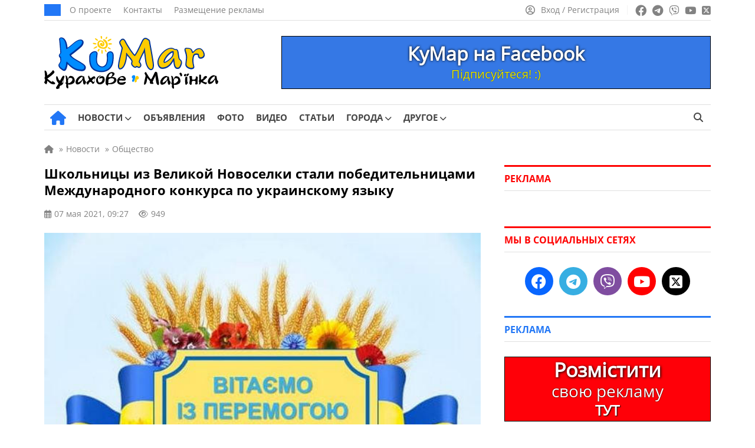

--- FILE ---
content_type: text/html; charset=UTF-8
request_url: https://kumar.dn.ua/ru/news/shkolnicy_iz_velikoj_novoselki_stali_pobeditelnicami_mezhdunarodnogo_konkursa_po_ukrainskomu_jazyku_13272
body_size: 22420
content:
<!doctype html><html lang=ru-RU itemscope=itemscope itemtype=https://schema.org/WebPage><head itemscope=itemscope itemtype=https://schema.org/WPHeader><meta charset="UTF-8"><meta name="viewport" content="width=device-width, user-scalable=no, initial-scale=1.0, maximum-scale=1.0, minimum-scale=1.0"><meta http-equiv="X-UA-Compatible" content="ie=edge"><title>Школьницы из Великой Новоселки стали победительницами Международного конкурса по украинскому языку | КуМар</title><meta name="description" content="Девять учеников школ Донецкой области стали победителями XIV Международного конкурса по украинскому языку. Об этом сообщает пресс-служба ДонОГА. Ежего"><meta name="keywords" content="великая новоселка, международный конкурс, школьники, победа, украинский язык, достижение"><meta property="og:type" content="article"><meta property="og:site_name" content="КуМар"><meta property="og:url" content="https://kumar.dn.ua/ru/news/shkolnicy_iz_velikoj_novoselki_stali_pobeditelnicami_mezhdunarodnogo_konkursa_po_ukrainskomu_jazyku_13272"><meta property="og:locale" content="ru"><meta property="og:title" content="Школьницы из Великой Новоселки стали победительницами Международного конкурса по украинскому языку | КуМар"><meta property="og:description" content="Девять учеников школ Донецкой области стали победителями XIV Международного конкурса по украинскому языку. Об этом сообщает пресс-служба ДонОГА. Ежего"><meta property="og:image" content="https://kumar.dn.ua/wp-content/uploads/2021/05/00595833.jpg"><meta property="og:image:width" content="740"><meta property="og:image:height" content="493"><meta name="twitter:card" content="summary"><meta name="twitter:site" content="КуМар"><meta name="twitter:title" content="Школьницы из Великой Новоселки стали победительницами Международного конкурса по украинскому языку | КуМар"><meta name="twitter:description" content="Девять учеников школ Донецкой области стали победителями XIV Международного конкурса по украинскому языку. Об этом сообщает пресс-служба ДонОГА. Ежего"><meta name="twitter:image" content="https://kumar.dn.ua/wp-content/uploads/2021/05/00595833.jpg">  <script id=5924498ec15b8279d2242f91a36e3cf6 data-debloat-delay=1 data-src="https://www.googletagmanager.com/gtag/js?id=G-84HHGLGL5Y"></script> <script data-debloat-delay=1 type=text/debloat-script>window.dataLayer=window.dataLayer||[];function gtag(){dataLayer.push(arguments);}
gtag('js',new Date());gtag('config','G-84HHGLGL5Y');</script><link rel=canonical href=https://kumar.dn.ua/ru/news/shkolnicy_iz_velikoj_novoselki_stali_pobeditelnicami_mezhdunarodnogo_konkursa_po_ukrainskomu_jazyku_13272><meta name='robots' content='max-image-preview:large'><style id=classic-theme-styles-inline-css>.wp-block-button__link{color:#fff;background-color:#32373c;border-radius:9999px;box-shadow:none;text-decoration:none;padding:calc(.667em + 2px) calc(1.333em + 2px);font-size:1.125em}.wp-block-file__button{background:#32373c;color:#fff;text-decoration:none}</style><style id=global-styles-inline-css>/*<![CDATA[*/:root{--wp--preset--aspect-ratio--square:1;--wp--preset--aspect-ratio--4-3:4/3;--wp--preset--aspect-ratio--3-4:3/4;--wp--preset--aspect-ratio--3-2:3/2;--wp--preset--aspect-ratio--2-3:2/3;--wp--preset--aspect-ratio--16-9:16/9;--wp--preset--aspect-ratio--9-16:9/16;--wp--preset--color--black:#000;--wp--preset--color--cyan-bluish-gray:#abb8c3;--wp--preset--color--white:#fff;--wp--preset--color--pale-pink:#f78da7;--wp--preset--color--vivid-red:#cf2e2e;--wp--preset--color--luminous-vivid-orange:#ff6900;--wp--preset--color--luminous-vivid-amber:#fcb900;--wp--preset--color--light-green-cyan:#7bdcb5;--wp--preset--color--vivid-green-cyan:#00d084;--wp--preset--color--pale-cyan-blue:#8ed1fc;--wp--preset--color--vivid-cyan-blue:#0693e3;--wp--preset--color--vivid-purple:#9b51e0;--wp--preset--gradient--vivid-cyan-blue-to-vivid-purple:linear-gradient(135deg,rgba(6,147,227,1) 0%,rgb(155,81,224) 100%);--wp--preset--gradient--light-green-cyan-to-vivid-green-cyan:linear-gradient(135deg,rgb(122,220,180) 0%,rgb(0,208,130) 100%);--wp--preset--gradient--luminous-vivid-amber-to-luminous-vivid-orange:linear-gradient(135deg,rgba(252,185,0,1) 0%,rgba(255,105,0,1) 100%);--wp--preset--gradient--luminous-vivid-orange-to-vivid-red:linear-gradient(135deg,rgba(255,105,0,1) 0%,rgb(207,46,46) 100%);--wp--preset--gradient--very-light-gray-to-cyan-bluish-gray:linear-gradient(135deg,rgb(238,238,238) 0%,rgb(169,184,195) 100%);--wp--preset--gradient--cool-to-warm-spectrum:linear-gradient(135deg,rgb(74,234,220) 0%,rgb(151,120,209) 20%,rgb(207,42,186) 40%,rgb(238,44,130) 60%,rgb(251,105,98) 80%,rgb(254,248,76) 100%);--wp--preset--gradient--blush-light-purple:linear-gradient(135deg,rgb(255,206,236) 0%,rgb(152,150,240) 100%);--wp--preset--gradient--blush-bordeaux:linear-gradient(135deg,rgb(254,205,165) 0%,rgb(254,45,45) 50%,rgb(107,0,62) 100%);--wp--preset--gradient--luminous-dusk:linear-gradient(135deg,rgb(255,203,112) 0%,rgb(199,81,192) 50%,rgb(65,88,208) 100%);--wp--preset--gradient--pale-ocean:linear-gradient(135deg,rgb(255,245,203) 0%,rgb(182,227,212) 50%,rgb(51,167,181) 100%);--wp--preset--gradient--electric-grass:linear-gradient(135deg,rgb(202,248,128) 0%,rgb(113,206,126) 100%);--wp--preset--gradient--midnight:linear-gradient(135deg,rgb(2,3,129) 0%,rgb(40,116,252) 100%);--wp--preset--font-size--small:13px;--wp--preset--font-size--medium:20px;--wp--preset--font-size--large:36px;--wp--preset--font-size--x-large:42px;--wp--preset--spacing--20:0.44rem;--wp--preset--spacing--30:0.67rem;--wp--preset--spacing--40:1rem;--wp--preset--spacing--50:1.5rem;--wp--preset--spacing--60:2.25rem;--wp--preset--spacing--70:3.38rem;--wp--preset--spacing--80:5.06rem;--wp--preset--shadow--natural:6px 6px 9px rgba(0, 0, 0, 0.2);--wp--preset--shadow--deep:12px 12px 50px rgba(0, 0, 0, 0.4);--wp--preset--shadow--sharp:6px 6px 0px rgba(0, 0, 0, 0.2);--wp--preset--shadow--outlined:6px 6px 0px -3px rgba(255, 255, 255, 1), 6px 6px rgba(0, 0, 0, 1);--wp--preset--shadow--crisp:6px 6px 0px rgba(0, 0, 0, 1)}:where(.is-layout-flex){gap:0.5em}:where(.is-layout-grid){gap:0.5em}body .is-layout-flex{display:flex}.is-layout-flex{flex-wrap:wrap;align-items:center}.is-layout-flex>:is(*,div){margin:0}body .is-layout-grid{display:grid}.is-layout-grid>:is(*,div){margin:0}:where(.wp-block-columns.is-layout-flex){gap:2em}:where(.wp-block-columns.is-layout-grid){gap:2em}:where(.wp-block-post-template.is-layout-flex){gap:1.25em}:where(.wp-block-post-template.is-layout-grid){gap:1.25em}.has-black-color{color:var(--wp--preset--color--black) !important}.has-cyan-bluish-gray-color{color:var(--wp--preset--color--cyan-bluish-gray) !important}.has-white-color{color:var(--wp--preset--color--white) !important}.has-pale-pink-color{color:var(--wp--preset--color--pale-pink) !important}.has-vivid-red-color{color:var(--wp--preset--color--vivid-red) !important}.has-luminous-vivid-orange-color{color:var(--wp--preset--color--luminous-vivid-orange) !important}.has-luminous-vivid-amber-color{color:var(--wp--preset--color--luminous-vivid-amber) !important}.has-light-green-cyan-color{color:var(--wp--preset--color--light-green-cyan) !important}.has-vivid-green-cyan-color{color:var(--wp--preset--color--vivid-green-cyan) !important}.has-pale-cyan-blue-color{color:var(--wp--preset--color--pale-cyan-blue) !important}.has-vivid-cyan-blue-color{color:var(--wp--preset--color--vivid-cyan-blue) !important}.has-vivid-purple-color{color:var(--wp--preset--color--vivid-purple) !important}.has-black-background-color{background-color:var(--wp--preset--color--black) !important}.has-cyan-bluish-gray-background-color{background-color:var(--wp--preset--color--cyan-bluish-gray) !important}.has-white-background-color{background-color:var(--wp--preset--color--white) !important}.has-pale-pink-background-color{background-color:var(--wp--preset--color--pale-pink) !important}.has-vivid-red-background-color{background-color:var(--wp--preset--color--vivid-red) !important}.has-luminous-vivid-orange-background-color{background-color:var(--wp--preset--color--luminous-vivid-orange) !important}.has-luminous-vivid-amber-background-color{background-color:var(--wp--preset--color--luminous-vivid-amber) !important}.has-light-green-cyan-background-color{background-color:var(--wp--preset--color--light-green-cyan) !important}.has-vivid-green-cyan-background-color{background-color:var(--wp--preset--color--vivid-green-cyan) !important}.has-pale-cyan-blue-background-color{background-color:var(--wp--preset--color--pale-cyan-blue) !important}.has-vivid-cyan-blue-background-color{background-color:var(--wp--preset--color--vivid-cyan-blue) !important}.has-vivid-purple-background-color{background-color:var(--wp--preset--color--vivid-purple) !important}.has-black-border-color{border-color:var(--wp--preset--color--black) !important}.has-cyan-bluish-gray-border-color{border-color:var(--wp--preset--color--cyan-bluish-gray) !important}.has-white-border-color{border-color:var(--wp--preset--color--white) !important}.has-pale-pink-border-color{border-color:var(--wp--preset--color--pale-pink) !important}.has-vivid-red-border-color{border-color:var(--wp--preset--color--vivid-red) !important}.has-luminous-vivid-orange-border-color{border-color:var(--wp--preset--color--luminous-vivid-orange) !important}.has-luminous-vivid-amber-border-color{border-color:var(--wp--preset--color--luminous-vivid-amber) !important}.has-light-green-cyan-border-color{border-color:var(--wp--preset--color--light-green-cyan) !important}.has-vivid-green-cyan-border-color{border-color:var(--wp--preset--color--vivid-green-cyan) !important}.has-pale-cyan-blue-border-color{border-color:var(--wp--preset--color--pale-cyan-blue) !important}.has-vivid-cyan-blue-border-color{border-color:var(--wp--preset--color--vivid-cyan-blue) !important}.has-vivid-purple-border-color{border-color:var(--wp--preset--color--vivid-purple) !important}.has-vivid-cyan-blue-to-vivid-purple-gradient-background{background:var(--wp--preset--gradient--vivid-cyan-blue-to-vivid-purple) !important}.has-light-green-cyan-to-vivid-green-cyan-gradient-background{background:var(--wp--preset--gradient--light-green-cyan-to-vivid-green-cyan) !important}.has-luminous-vivid-amber-to-luminous-vivid-orange-gradient-background{background:var(--wp--preset--gradient--luminous-vivid-amber-to-luminous-vivid-orange) !important}.has-luminous-vivid-orange-to-vivid-red-gradient-background{background:var(--wp--preset--gradient--luminous-vivid-orange-to-vivid-red) !important}.has-very-light-gray-to-cyan-bluish-gray-gradient-background{background:var(--wp--preset--gradient--very-light-gray-to-cyan-bluish-gray) !important}.has-cool-to-warm-spectrum-gradient-background{background:var(--wp--preset--gradient--cool-to-warm-spectrum) !important}.has-blush-light-purple-gradient-background{background:var(--wp--preset--gradient--blush-light-purple) !important}.has-blush-bordeaux-gradient-background{background:var(--wp--preset--gradient--blush-bordeaux) !important}.has-luminous-dusk-gradient-background{background:var(--wp--preset--gradient--luminous-dusk) !important}.has-pale-ocean-gradient-background{background:var(--wp--preset--gradient--pale-ocean) !important}.has-electric-grass-gradient-background{background:var(--wp--preset--gradient--electric-grass) !important}.has-midnight-gradient-background{background:var(--wp--preset--gradient--midnight) !important}.has-small-font-size{font-size:var(--wp--preset--font-size--small) !important}.has-medium-font-size{font-size:var(--wp--preset--font-size--medium) !important}.has-large-font-size{font-size:var(--wp--preset--font-size--large) !important}.has-x-large-font-size{font-size:var(--wp--preset--font-size--x-large) !important}:where(.wp-block-post-template.is-layout-flex){gap:1.25em}:where(.wp-block-post-template.is-layout-grid){gap:1.25em}:where(.wp-block-columns.is-layout-flex){gap:2em}:where(.wp-block-columns.is-layout-grid){gap:2em}:root :where(.wp-block-pullquote){font-size:1.5em;line-height:1.6}/*]]>*/</style><link rel='stylesheet preload prefetch' as=style  id=fontawesome-css href=https://kumar.dn.ua/wp-content/themes/news/assets/css/all.min.css media=all><style id=comments-css>.edit-link a,.reply a,.post_add_comment a{color:#2277F6;text-decoration:none}.edit-link a:hover,.post_add_comment .comment-list .reply a:hover,.comment-form .log-out-link a:hover,.comment-form a:hover,.post_add_comment .comment-list .comment-content a:hover,.comment-respond a:hover,.post_add_comment .comment-reply-title small a:hover{color:#ff0100;text-decoration:underline!important}.edit-link a:visited,.comment-form .log-out-link a:visited,.comment-form a:visited,.comment-respond a:visited{color:#2277F6}.post_add_comment{margin-bottom:20px}@media (max-width:1199px){.post_add_comment{margin-bottom:0}}.post_add_comment .comment-list{margin:0 0 35px}.post_add_comment,.post_add_comment h3{font-size:16px;color:#000}@media (max-width:780px){.post_add_comment{padding-top:0}}.post_add_comment .comment-list{margin:0 0 35px}.post_add_comment .comment-list>li{overflow:hidden;margin-bottom:20px}.post_add_comment .comment-list .comment{padding-top:0}@media (min-width:780px){.post_add_comment .comment-list>li{margin-bottom:25px}}.post_add_comment .comment-list li article{position:relative}.post_add_comment .comment-list .comment-header{min-height:60px;padding-left:76px;padding-top:8px;position:relative;margin-bottom:12px}.post_add_comment .comment-list .comment-header{padding-left:0}.post_add_comment .comment-list .comment-author{font-size:18px;font-weight:700;line-height:1;margin:0 0 8px;padding:0}@media (max-width:780px){.post_add_comment .comment-list .comment-author{margin:0 0 4px}}.comment-author em{margin-bottom:5px}.comment-author img{display:none!important}.post_add_comment .comment-list .comment-author b{font-size:15px}.post_add_comment .comment-list .comment-author .says{display:none}.post_add_comment .comment-list .comment-meta{font-size:14px;margin:0;line-height:18px;display:inline-block}.post_add_comment .comment-list .comment-meta .comment-metadata{margin:0 0 8px 0}@media (max-width:780px){.post_add_comment .comment-list .comment-meta .comment-metadata{font-size:100%}}.comment-metadata a:hover{color:#828282!important;text-decoration:underline!important}.post_add_comment .comment-list .comment-meta a{color:#828282}.post_add_comment .comment-list .comment-meta em{margin-bottom:-7px;color:#828282;font-size:15px;line-height:18px;display:block}.post_add_comment .comment-list .comment-meta .edit-link a{margin-left:20px;color:#2277F6}.edit-link a:hover{color:#ff0100!important;text-decoration:underline!important}.post_add_comment .comment-list .comment-content{border:1px solid #E7E7E7;border-radius:5px;font-size:16px;padding:20px;padding-bottom:60px}@media (max-width:780px){.post_add_comment .comment-list .comment-content{font-size:17px}}.post_add_comment .comment-list .comment-content a{color:#2277F6}.post_add_comment .comment-list .comment-content p:last-child{margin:0}.post_add_comment .comment-list .reply{font-size:15px;font-weight:400;-webkit-font-smoothing:antialiased;-moz-osx-font-smoothing:grayscale;position:absolute;bottom:20px;left:21px}.post_add_comment .comment-list .reply a{color:#2277F6}.post_add_comment .comment-list .reply svg{fill:#2277F6;vertical-align:bottom;margin-left:6px}.entry-comments .comment-list li{list-style-type:none}.post_add_comment .comment-list ol.children{margin:0;padding:16px 0 0 20px;list-style:none}@media (min-width:780px){.post_add_comment .comment-list ol.children{padding-left:40px}}.post_add_comment .comment-form{display:flex;flex-direction:column}.post_add_comment .comment-form .comment-form-author{width:50%;display:flex;flex-direction:column}@media (max-width:780px){.post_add_comment .comment-form .comment-form-author{width:100%}}.post_add_comment .comment-form .comment-form-author input{width:100%}.post_add_comment .comment-form .comment-form-email{width:50%;display:flex;flex-direction:column;display:none}.post_add_comment .comment-form .comment-form-email input{width:100%}.post_add_comment .comment-form p{margin-bottom:16px}.post_add_comment .comment-form p:last-child{margin-bottom:25px}.comment-form textarea,.comment-form input{color:#000;font-size:16px;line-height:24px;padding:10px 10px;border:1px solid #E0E0E0;height:44px;max-width:100%;width:auto}@media (max-width:780px){.comment-form textarea,.comment-form input{font-size:17px;line-height:26px}}.post_add_comment .comment-form textarea{width:100%!important;height:auto}.comment-form textarea:focus,.comment-form input:focus{border-radius:0;outline:none!important;border:1px solid #2277F6;box-shadow:0 0 3px #2277F6}.post_add_comment .comment-notes{display:none}.post_add_comment .submit{padding:8px 32px;font-size:17px;background-color:#2277F6;color:#fff;border:none;transition:0.3s}.post_add_comment .submit:hover{box-shadow:0 0 10px rgb(0 0 0 / 50%)}.comment-form a{color:#2277F6}.post_add_comment .comment-reply-title{margin:20px 0}.post_add_comment .comment-reply-title small a{color:#2277F6;margin-left:10px;font-weight:400}@media (max-width:780px){.post_add_comment .comment-reply-title small a{display:flex;flex-wrap:nowrap;margin:9px 0 17px 0}}.post_add_comment .logged-in-as{margin:8px 0}.post_add_comment .comment-form .comment-form-comment{order:1}.post_add_comment .comment-form .comment-form-author{order:2}.post_add_comment .comment-form .comment-form-email{order:3}.post_add_comment .comment-form .comments_rules{order:4;margin-top:0}.comments_rules{font-weight:400;font-size:14px;line-height:22px;color:#000;margin:20px 0}.comments_rules a{color:#2277F6}.comments_rules a:hover{color:#ff0100;text-decoration:underline!important}.post_add_comment .comment-form .form-submit{order:5}.validation-error{display:block;width:100%;flex-direction:row;flex-wrap:nowrap;font-size:15px;line-height:22px;color:#ff0100;margin-top:10px}.comment-awaiting-moderation{font-size:14px;line-height:120%;font-style:normal;margin-bottom:8px;display:block;color:#5f5f5f}.nav-links-comments{margin-bottom:35px;margin-top:15px}.nav-links-comments .page-numbers{background-color:#fff;font-size:14px;color:#2277f6;border:1px solid #d6d6d6;padding:6px 9px;margin-right:7px}@media (max-width:780px){.nav-links-comments .page-numbers{margin-right:8px}.nav-links-comments{margin-bottom:25px;margin-top:-5px}}.nav-links-comments .page-numbers.current{background-color:#2277f6;color:#ffffff!important;border:1px solid #2277f6}.comment-list+.comment-respond .comments-closed,.nav-links-comments+.comment-respond .comments-closed{border-top:3px solid;border-bottom:1px solid #E0E0E0;font-size:16px;line-height:120%;margin-top:25px;padding:12px 0 12px}.comment-reply-title{display:none}.visible_comment-reply-title .comment-reply-title{display:block;font-size:17px;line-height:24px;font-family:"OpenSans-Bold",sans-serif!important}@media (max-width:780px){.visible_comment-reply-title .comment-reply-title{font-size:19px;line-height:28px}}.comment-respond{font-size:17px;line-height:24px}@media (max-width:780px){.comment-responde{font-size:20px;line-height:30px}}</style><style id=main-defer-css>/*<![CDATA[*/.site_main_content .tag_city select,.site_main_content .form__block_city select,.site_main_content .archive_links_buttons select{-webkit-appearance:none;-moz-appearance:none;appearance:none;text-align:center;background-color:#2277F6;border:none;color:#fff;font-size:15px;border-radius:22px;padding:9px 14px;line-height:15px!important;width:unset!important}.city_ua_p{padding:9px 1.4px!important}.city_ru_p{padding:9px 0px!important}.have_post_custom_flex_wrapper-board{height:unset!important;margin-bottom:15px}.custom_cat_list_our-news select{margin-bottom:15px!important}.companies-no-cat{display:none!important}.color_for_bot_widgets h3{color:#ff0100!important;border-top-color:#ff0100!important}.footer-area-for-widget-wrapper{display:none}.header_date{font-weight:400;font-size:14px;line-height:1;text-transform:uppercase;color:#FFF;background:#2277F6;padding:10px 14px}.header_top_menu{display:flex;align-items:center;padding:0;margin:0 0 0 15px;list-style:none;line-height:0}.header_top_menu a{font-size:14px;line-height:14px;color:#828282;margin-right:20px}.header_top_menu a:hover{text-decoration:underline!important}.social_links ul a:hover{opacity:.7}.source_info{display:block;font-size:16px;color:#828282;margin-bottom:20px}.source_info a{color:#828282;text-decoration:underline!important}.source_info a:hover{color:#2277f6;text-decoration:none!important}.PR_news{display:inline-block;list-style:none;border-radius:15px;color:#fff;background-color:#2277f6;font-size:14px;line-height:14px;padding:6px 10px;margin-bottom:25px}.learn_more a{display:inline-block;background-color:#2277F6;border:0;border-radius:22px;margin-bottom:25px;color:#fff;padding:12px 19px;font-size:17px;line-height:1;text-align:center;user-select:none;white-space:nowrap}.learn_more a:hover{box-shadow:0 0 10px rgba(0,0,0,.5);opacity:1!important}.post_video{margin-top:30px;margin-bottom:30px}label.hidden-ml-up{display:inline-grid;cursor:default;width:230px;margin-left:10px}.company_fields{margin-bottom:25px;font-size:16px;background-color:#F4F9FF;padding:17px;color:#777;border:1px solid #E0E0E0}.company_fields p{line-height:2.4;margin-bottom:5px;border-bottom:1px solid #E0E0E0;padding-bottom:5px}.company_fields span{color:#000}.company_fields span,.company_fields a{display:inline-block;padding-left:10px}.company_fields .for_phone{padding-left:0}.company_fields a{color:#2277F6}.company_fields a:hover{color:#ff0100;text-decoration:underline!important}.company_fields .fa-calendar-check{margin-left:1px;margin-right:1px}.company_fields .fa-tag{margin-left:1px;margin-right:1px}.company_fields .fa-location-dot{margin-left:2px;margin-right:2px}.company_fields .fa-coins{font-size:15px;margin-right:1px}.company_fields .fa-user{margin-left:1px;margin-right:1px}.company_fields .fa-eye{font-size:14px}.fotoi p{text-align:center!important}.date_mov{font-size:15px}.nav-links{margin-bottom:25px}.info_n{white-space:pre}.info_n_city{white-space:pre}.info_n_price{white-space:pre}.fotoi{display:table-cell;position:relative;top:90px;left:650px;background-color:#aeaeae42;width:70px;height:70px;vertical-align:middle;z-index:10;border-radius:4px}.fotoi span{font-size:15px;color:#fff;-moz-user-select:none;-khtml-user-select:none;user-select:none}.fotoi i{font-size:30px;color:#fff}.page-numbers{background-color:#fff;padding:8px;font-size:14px;padding-left:11px;padding-right:11px;color:#2277f6;border:1px solid #d6d6d6;margin-right:8px}.news_item_top{position:absolute;font-size:14px;bottom:0;left:0;line-height:14px;color:#FFF;padding:9px 10px;background:#ff0100;display:inline-block;position:absolute;z-index:55}.nav-links .current{background-color:#2277f6;color:#fff;border:1px solid #2277f6}.page-numbers:hover{background-color:#2277f6;color:#fff;border:1px solid #2277f6}.cats{padding-top:0;padding-bottom:10px}.cat_p{display:inline-grid!important;margin-bottom:20px}.archive_img_before{margin:auto;text-align:center}.cats_slider .slider_arrow{top:45px}.cats_slider .slider_arrow.prev{margin-left:-15px;left:0}.cats_slider .slider_arrow.next{margin-right:-15px;right:0}.slider_arrow.cat{position:absolute;width:50px;height:100px;background:0;border:0;border-radius:0;color:#7f7f7f;font-size:25px;z-index:5;line-height:30px}.slider_arrow.cat:hover{background:0}.cats_slider .slider_arrow.prev:active{margin-left:-20px}.cats_slider .slider_arrow.next:active{margin-right:-20px}.slick-list>.slick-track{margin-left:0!important}@media (min-width:850px){.splide__slide{display:inline-block;width:119px;text-align:center}}@media (max-width:850px){.cats{display:block;padding:20px;padding-top:5px;padding-bottom:5px}.cat_p{display:list-item!important;margin-right:10px;margin-bottom:15px}.archive_img_before{display:table;margin:auto;text-align:center;align-items:center;justify-content:center;vertical-align:middle}.splide__arrows{display:block}}@media (max-width:350px){.archive_cats_img{width:50px!important;height:50px!important}.slider_arrow.cat{position:absolute;width:20px}.archive_cats_img i{font-size:20px!important}.cats_slider .slider_arrow{top:32px}.cats{padding-bottom:0}}.cats .active{opacity:.5}.archive_cats_title{font-size:13px;line-height:17px!important;text-align:center;z-index:2;color:#444}.archive_cats_title_fic{position:absolute;font-size:13px;text-align:center;width:119px;margin-top:80px;z-index:3;color:#5c5c5c00}.archive_img_before{border-bottom:10px solid #0600}.archive_cats_title_fic:hover~.archive_cats_title{color:#ff0100}.archive_cats_title_fic:hover~.archive_img_before .archive_cats_img{box-shadow:0 2px 10px 5px #a0a0a04a}.archive_img_before:hover~.archive_cats_title{color:#ff0100}.archive_img_before:hover .archive_cats_img{box-shadow:0 2px 10px 5px #a0a0a04a}.ads .post_slider_small{display:none!important}.account_nav a:hover span{text-decoration:underline!important}.header_main_nav{display:flex;align-items:center;list-style:none;margin:0 -10px;padding:0}.header_main_nav a{font-weight:500;font-size:15px;line-height:15px;text-transform:uppercase;color:#444;padding:14px 0 14px;display:block;margin-bottom:-1px;position:relative}.header_main_nav a:before{content:'';position:absolute;bottom:0;height:3px;background:#2277F6;width:0;transition:all .3s ease;left:50%;transform:translateX(-50%);z-index:2}.header_main_nav a span{font-family:"OpenSans-Bold",sans-serif}.header_main_nav>li:hover a:before{width:100%}.header_main_nav>li:hover>a{color:#2277F6}.header_main_nav .home_link a:before{display:none}.header_main_nav li{margin:0 10px}.header_main_right{display:flex}.lang_switcher a.active,.lang_switcher a:hover{color:#2277F6}.btn_search{background:transparent;border:none;padding:0 13px;color:#444;font-size:16px}.noscroll{overflow:hidden}.archive .site_main_content .widget_archive_buttons .archive_links_buttons .archive_links_buttons_ul{display:none}.pop_posts .populyty_posts-title{border-top-color:#ff0100!important}.archive .site_main_content .widget_archive_buttons .archive_links_buttons .archive_links_buttons_ul{flex-wrap:wrap}.archive .site_main_content .widget_archive_buttons .archive_links_buttons .archive_links_buttons_ul li{display:flex;list-style:none;align-items:center;line-height:5px;flex-wrap:wrap}.archive .site_main_content .widget_archive_buttons .archive_links_buttons .archive_links_buttons_ul li a{display:flex;flex-wrap:wrap;align-items:center;background:#2277F6!important;justify-content:left;color:#fff;padding:9px 14px;border-radius:22px!important;line-height:16px;font-size:15px!important}.menu__body.active{left:0}.menu__body .menu .sub-menu a{width:100%}.menu__body ul li .sub-menu a{font-family:"OpenSans",sans-serif}.menu__body a:hover{color:#fff}.menu__body .sub-menu a,.menu__body ul li ul li{border:none}.menu__body .sub-menu a{border:none!important}.menu__body .mobile_search_wrapper form button:hover{color:#fff}.mobile_link:hover,.btn_menu:hover,.btn_search:hover{color:#2277F6}.header_left{display:flex;align-items:center}.header_right{display:flex;align-items:center;line-height:0}.header_main_nav .home_link a{font-size:25px;padding:0;color:#2277F6;margin-left:10px}.header_main_nav .home_link a:hover{color:#ff0100}.sub-menu .menu-item-has-children>a:after{right:15px;font-family:"Font Awesome 6 Free";content:"\f054"}.header_main_nav>li>.sub-menu{top:100%}.sub-menu li{margin:0}.sub-menu a:before{display:none}.sub-menu>li:hover>a{background:#2277F6;color:#fff}.sub-menu .sub-menu{left:100%;top:0;z-index:56}.menu__body .sub-menu li a{font-weight:400;background:none;color:#fff;font-size:17px}.menu__body .sub-menu li a,.menu__body .sub-menu li{line-height:37px}.menu__body .sub-menu li a{padding:0}.menu__body .menu-item-has-children.active>.sub-menu{display:block}.menu__body .sub-menu .menu-item-has-children>a:after{display:none}.menu__body .menu-item-has-children .arrow.active:after,.menu__body .menu-item-has-children .arrow.active{transition:0.55s cubic-bezier(.37,-.04,.2,.99)}.menu__body .menu-item-has-children .arrow.active:after{transform:rotate(180deg)}.menu__body .menu-item-has-children .plus_icon:after{content:'';position:absolute;top:0;right:0;width:16px;cursor:pointer;display:inline-block;text-align:center;font-family:"Font Awesome 6 Free";content:'\f067';font-weight:900;transition:0.55s linear}.menu__body .menu-item-has-children .plus_icon.active:after{font-family:"Font Awesome 6 Free";content:'\f068';font-weight:900}.bottom_header .quick-search{height:15px}.bottom_header ul .menu-item-has-children:hover>.sub-menu{display:block}.header_main_nav .home_link a{font-size:0px!important;line-height:0px!important}.header_main_nav a i{display:none}.header_main_nav .home_link i{display:inline-block}.header_main_nav i.fa-solid.fa-house:before{font-size:24px!important}.menu__body .menu-footer-first-column-uk-container li a,.menu__body .menu-footer-first-column-ru-container li a{font-size:11px!important}.news_item:hover .news_item_img{transform:scale(1.1);-webkit-transform:scale(1.1);-moz-transform:scale(1.1)}.news_item_comments span{align-items:center}h2.title_accent a span{font-family:"OpenSans",sans-serif!important}.site_main_404{padding:0 20px;width:100%}.error_404{font-family:"OpenSans-Bold",sans-serif!important;font-weight:500;font-size:150px;line-height:150px;color:#000;text-align:center;margin-bottom:10px}.error_404_title{font-family:"OpenSans-Bold",sans-serif!important;font-weight:500;font-size:35px;line-height:35px;color:#000;text-align:center;margin-bottom:30px}.error_404_content{font-size:18px;line-height:24px;color:#000;text-align:center;margin-bottom:25px}.error_404_content a,.error_404_content a:visited{color:#2277F6;text-decoration:underline}.error_404_content a:hover{color:#ff0100;text-decoration:underline!important}.error_404_search{width:50%;margin-bottom:40px;margin-left:auto;margin-right:auto}.populyty_posts_404_error,.pop_posts_404_error{margin-bottom:25px}.populyty_posts_404_error .post_grid_title_404_error a:hover{color:#2277f6}.populyty_posts_404_error .post_grid_title_wig_404_error a:hover{color:#2277f6}.company_posts_row_404_error{display:flex;flex-wrap:wrap;margin:0 -20px -30px -20px}.company_posts_row_404_error .post_grid_small_404_error{flex:0 0 25%;max-width:25%;width:100%}.post_grid_small_404_error{padding:0 20px;flex:0 0 50%;max-width:50%;width:100%;margin-bottom:20px}.company_posts_row_404_error .post_grid_img_404_error{min-height:168px}.post_grid_img_404_error{min-height:168px;background-size:cover;background-position:center;margin-bottom:12px;position:relative}.post_grid_link_404_error{position:absolute;left:0;top:0;width:100%;height:100%;z-index:1}.news_item_category_404_error{font-weight:400;font-size:14px;line-height:14px;color:#FFF;padding:9px 10px;background:#2277F6;display:inline-block;margin-bottom:16px;position:relative;z-index:5}.post_grid_small_404_error .post_grid_title_wig_404_error{margin-bottom:14px}.post_grid_title_wig_404_error a,.post_grid_title_wig_404_error{font-family:"OpenSans-Bold",sans-serif!important;font-weight:500;font-size:15px;line-height:17px;color:#000;overflow-y:hidden;display:inline-block}.site_content{display:flex;align-items:flex-start}@media screen and (min-width:1198px){.site_content{margin:20px -20px 30px -20px}}.no_materials{padding-bottom:25px}.post_grid_title_arh a,.post_grid_title_arh{font-family:"OpenSans-Bold",sans-serif!important;font-weight:500;font-size:17px;line-height:21px;color:#000}.post_grid_title_arh a:hover{color:#2277F6!important}.post_grid_title_arh{margin-bottom:12px}.post_grid_title_arh_video a,.post_grid_title_arh_video{font-family:"OpenSans-Bold",sans-serif!important;font-weight:500;font-size:17px;line-height:21px;color:#000}.post_grid_title_arh_video a:hover{color:#2277F6!important}.post_grid_title_arh_video{margin-bottom:25px}.post_grid_title_wig a,.post_grid_title_wig,.post_grid_title_wig_404_error,.post_grid_title_wig_404_error a{font-family:"OpenSans-Bold",sans-serif!important;font-weight:500;font-size:15px;line-height:19px;color:#000;display:-webkit-box;-webkit-line-clamp:3;-webkit-box-orient:vertical;overflow:hidden;text-overflow:ellipsis}.populyty_posts,.pop_posts{margin-bottom:35px}.posts_secondary_main .post_grid_title,.posts_secondary_main .post_grid_title a{font-size:14px;line-height:16px}.post_grid_small .post_grid_title a:hover{color:#ff0100}.populyty_posts .post_grid_title a:hover{color:#2277f6}.post_grid_small .post_grid_title_wig{margin-bottom:14px}.post_grid_small .post_grid_title_wig a:hover{color:#ff0100}.populyty_posts .post_grid_title_wig a:hover{color:#2277f6}.post_grid_small .news_item_additional_wig{font-size:13px;line-height:13px;margin-bottom:12px;color:#828282}.news_item_additional_wig i{margin-right:3px}.posts_secondary_main .news_item_views{margin:0}.news_title{margin-top:8px}.post_grid_small .news_item_type{width:40px;height:40px;min-width:40px;font-size:20px!important;line-height:36px}.post_row_info .post_grid_title a:hover{color:#ff0100}.footer_widgets{padding-top:30px;display:flex;justify-content:space-between;margin:0 -20px}.widget_box{padding:0 20px;flex:0 0 25%;max-width:25%}.widget_title{font-family:"OpenSans-Bold",sans-serif;font-weight:500;font-size:16px;line-height:16px;color:#444;margin-bottom:20px}.site_logo_footer img{width:auto;height:auto;max-width:100%;max-height:100%}.footer_menu{list-style:none;margin:0 0 20px}.footer_menu a,.footer_menu li{font-size:14px;line-height:22px;color:#828282}.footer_menu a:hover{color:#2277F6}.footer_menu li,.footer_first_column_menu li{margin-bottom:7px}.footer_first_column_menu{margin:0 0 20px;list-style:none}.footer_first_column_menu a,.footer_first_column_menu li{font-size:14px;line-height:22px;color:#828282}.footer_first_column_menu a:hover{color:#2277F6;text-decoration:none}.footer_copyright a:hover{text-decoration:underline!important;color:#2277F6!important}.footer_main{border-top:5px solid #F2F2F2}.list_categories{margin-bottom:25px}.widget_archive_buttons .archive_links_buttons ul a:hover{box-shadow:0 0 10px rgba(0,0,0,.5);opacity:1!important}.social_links_buttons ul{display:flex;list-style:none;margin:7px 15px 7px 0;align-items:center;line-height:5px;flex-wrap:wrap}.social_links_buttons ul a{margin:7px 15px 7px 0;line-height:0;display:inline-block}.widget_social_buttons .social_links_buttons ul a{font-size:16px;line-height:1;border-radius:22px;display:flex;flex-wrap:wrap;align-items:center;justify-content:left;color:#fff;padding:8px 12px}.widget_social_buttons .social_links_buttons ul a:hover{box-shadow:0 0 10px rgba(0,0,0,.5);opacity:1!important}.widget_social_buttons .social_links_buttons ul i{margin:0 6px 0 0}.text_link_social_buttons{font-family:"OpenSans",sans-serif!important;font-weight:400;font-size:15px;line-height:15px;color:#fff;margin:auto}.social_links_share ul{display:flex;list-style:none;margin:7px 0 7px 15px;align-items:center;line-height:5px;flex-wrap:wrap}.social_links_share ul a{margin:7px 15px 7px 0;line-height:0;display:inline-block}.widget_social_share .social_links_share ul a{width:40px;height:40px;font-size:20px;line-height:1;border-radius:50%;display:flex;align-items:center;justify-content:center;color:#fff}.widget_social_share .social_links_share ul a:hover{box-shadow:0 0 8px rgba(0,0,0,.5);opacity:1!important}.widget_social .social_links ul a:hover{box-shadow:0 0 8px rgba(0,0,0,.5);opacity:1!important}.link_email{background:#2277F6!important}.link_gmail{background:#eb4132!important}.link_whatsapp{background:#43d854!important}.widget_posts .post_row_img{width:105px;min-width:105px;max-width:105px;height:70px;min-height:70px;flex:0 0 105px;margin-right:16px}.widget_posts .post_grid_title a{font-size:14px;line-height:17px;margin-bottom:0;display:inline-block;overflow:hidden;text-overflow:ellipsis;display:-moz-box;-moz-box-orient:vertical;display:-webkit-box;-webkit-line-clamp:4;-webkit-box-orient:vertical;line-clamp:4;box-orient:vertical}.widget_posts .post_grid_title{margin-bottom:6px;line-height:16px}.widget_posts .news_item_additional{margin:0}.widget_posts .post_row{margin-bottom:20px;display:flex}.widget_posts{margin-bottom:35px}.widget_categories{margin-bottom:35px}.category_list{list-style:none;margin-top:-9px}.category_list a{display:flex;justify-content:space-between;color:#000;font-size:16px;padding:9px 0;border-bottom:1px solid #E0E0E0;align-items:center}.category_list a:hover{color:#2277F6}.category_list a .count{font-size:16px}.category_list li:last-child a{border:none}.sub_form_inner input:focus{border-radius:0;outline:none!important;border:1px solid #2277F6!important;box-shadow:0 0 1px #2277F6}.post_title_arh{font-family:"OpenSans-Bold",sans-serif!important;font-weight:500;font-size:16px;line-height:16px;text-transform:uppercase;padding:12px 0 12px;border-top:3px solid;border-bottom:1px solid #E0E0E0;margin-bottom:25px;color:#2277F6;border-top-color:#2277F6}.post_title_arh h1,.post_title_arh span{font-family:"OpenSans-Bold",sans-serif!important;font-weight:500}.form__block_city{display:flex;flex-direction:column;align-items:flex-start;width:100%}.archive_links_buttons_wrapper_flex .archive_links_buttons_wrapper_flex_ul{display:flex}.cities_wrapper_desktop{margin-bottom:35px}.cities_wrapper_desktop li,.have_post_custom_flex_wrapper li.have_post_li_item,.archive_links_buttons_wrapper_flex_ul .wp_li_no_posts{margin:5px 20px 20px 0}.have_post_custom_flex_wrapper li.have_post_li_item{list-style-type:none}.post_title{font-family:"OpenSans-Bold",sans-serif!important;font-weight:500;font-size:22px;line-height:28px;color:#000;margin-bottom:20px}.post_add_data{display:flex;justify-content:space-between;align-items:center;margin-bottom:25px}.post_add_data .news_item_additional,.post_add_data .news_item_comments .post_item_author{color:#828282;font-size:14px;line-height:14px;margin-right:13px}.post_add_data .post_item_author a{color:#828282;text-decoration:none!important}.post_add_data .post_item_author a:hover{color:#828282;text-decoration:underline!important}.post_add_data .post_item_author a:visited{color:#828282;text-decoration:none!important}.post_add_data .post_item_author i{margin-right:5px}.post_img_full{width:100%;height:auto;margin-bottom:24px}.post_photo_full{width:auto;height:auto;max-height:600px;display:block;margin:0 auto 24px}.post_text_content a{color:#2277F6}.post_text_content a:hover{color:#ff0100;text-decoration:underline!important}ul.blocks-gallery-grid{padding:0!important;margin-top:0!important;margin-bottom:10px!important}.post_text_content h1,.post_text_content h2,.post_text_content h3,.post_text_content h4{font-family:"OpenSans-Bold",sans-serif!important;font-weight:500;line-height:1.4;margin-bottom:15px;color:#000}.post_text_content h1{font-size:22px}.post_text_content h2{font-size:20px}.post_text_content h3{font-size:17px}.post_text_content h4{font-size:17px}.post_text_content p{font-size:17px;line-height:24px;color:#000;margin-bottom:20px;text-align:justify}.post_text_content p.has-text-align-center{text-align:center}.post_text_content p.has-text-align-left{text-align:left}.post_text_content p.has-text-align-right{text-align:right}.post_text_content div.content_widget,.post_text_content div.content_widget_limited_width{text-align:center;margin-bottom:20px}.post_text_content div.content_widget_limited_width{max-height:none}.post_text_content div.company-map-widget{margin-bottom:25px}.post_text_content table{margin-bottom:20px;border-collapse:collapse;border:1px solid #828282;max-width:100%;overflow-x:auto}.post_text_content table td,.post_text_content table th{border:1px solid #828282;padding:7px 20px 7px 5px;text-align:left}.post_text_content table th{font-family:"OpenSans-Bold",sans-serif!important;font-weight:500}.post_text_content iframe{max-width:100%;max-height:none;display:block;margin:10px auto}figure.wp-block-video,.wp-block-video video{max-width:100%;margin:10px auto}.company-map{margin-bottom:20px}.company-map h2{font-family:"OpenSans-Bold",sans-serif!important;font-weight:500;font-size:20px;margin-bottom:20px;line-height:1.4}.company-map iframe{max-width:100%;max-height:none;display:block}.post_text_content img.left_img{float:left;margin:5px 20px 20px 0;width:280px}.post_text_content hr{margin-bottom:20px}.post_text_content strong,b,strong em,strong a,strong h2,strong h3,strong h4{font-family:"OpenSans-Bold",sans-serif!important;font-weight:500}.wp-block-image .aligncenter,figure.wp-block-gallery.has-nested-images{margin-bottom:1.35em}.wp-block-image .aligncenter{text-align:center;margin:20px auto!important}.post_text_content figure{margin:20px 0!important}.post_content ol,.post_content ul{font-size:17px;line-height:24px;color:#000;padding-left:30px;margin-top:5px;margin-bottom:20px}.post_content li{margin-bottom:10px}.recent_posts_cont{display:flex;margin:0 -20px 20px}.recent_posts_cont .widget_posts{padding:0 20px;flex:0 0 50%;max-width:50%;margin:0}.recent_posts_cont .recent_desc{padding:0 20px;flex:0 0 50%;max-width:50%;width:100%}.post_text_img{display:flex;margin:0 -20px 20px}.post_text_img .post_text_content{padding:0 20px;flex:0 0 50%;max-width:50%;width:100%}.post_text_img .post_img_cont{padding:0 20px;max-width:50%;flex:0 0 50%;width:100%}.post_text_content blockquote{background:#F4F9FF;padding:75px 80px 60px 80px;font-weight:400;font-size:17px;line-height:24px;text-align:justify;color:#000;position:relative;margin-bottom:20px;font-style:italic}.post_text_content blockquote p{margin-bottom:20px}.post_text_content blockquote:before,.post_text_content blockquote:after{font-family:"Font Awesome 6 Free";content:'\f10d';position:absolute;color:#D9E2EC;top:30px;left:20px;font-size:54px;line-height:26px;font-style:italic;font-weight:900}.post_text_content blockquote:after{top:unset;bottom:30px;right:20px;left:unset;transform:rotate(-180deg)}.post_slide{background:linear-gradient(to top,#a0a0a0,20%,#f2f2f2);height:493px;display:block;background-size:cover;background-position:center}.post_slide img{display:block;margin:auto;height:493px}.post_slider_main{margin-bottom:25px;display:block}.post_slider_main_full_width{width:100%}.pswp__img,.pswp__zoom-wrap{height:inherit}.pswp--touch .pswp__button--arrow{visibility:visible}.post_slide_small{height:108px;background-size:cover;background-position:center;margin:0 2px 0 0}.post_slider_small .slick-current .post_slide_small,.post_slider_small .is-active .post_slide_small{border:2px solid #2277f6;border-radius:2px}.post_slider_small{max-width:740px;margin:0 auto;overflow:hidden}.post_slider_small .slick-list{margin-left:-15px;margin-right:-15px}.post_slider_small .slick-slide{margin:0 15px}.slick-dots{list-style:none;justify-content:center;width:600px}.post_slider_main .slick-dots,.post_slider_main .splide__pagination.splide__pagination--ltr{position:absolute;bottom:20px;left:50%;transform:translateX(-50%);margin-bottom:0;padding:0;text-align:center}.slick-dots button{display:none}.post_slider_main .splide__pagination.splide__pagination--ltr{margin-bottom:10px}.splide__pagination.splide__pagination--ltr li{margin-bottom:0}.slick-dots li,.splide__pagination.splide__pagination--ltr li button{display:inline-flex;width:16px;height:16px;background:transparent;border-radius:50%;margin:0 3px;border:6px solid rgb(255,255,255,.7);cursor:pointer}.slick-dots li.slick-active,.splide__pagination.splide__pagination--ltr>li>button.is-active{border-color:#2277F6}.post_slider{margin-top:-64px;margin-bottom:30px}.slider_arrow{position:absolute;top:50%;transform:translateY(-50%);width:40px;height:40px;min-width:40px;border-radius:50%;background:rgba(255,255,255,.2);border:2px solid #FFF;color:#fff;font-size:16px;z-index:5;line-height:30px}.slider_arrow:hover{background:rgba(34,119,246,.7);border-color:rgba(34,119,246,.7)}.slider_arrow.prev{left:24px}.slider_arrow.next{right:24px}.slider_arrow.prev i,.slider_arrow.next i{font-weight:900}.post_category{display:flex;align-items:center;flex-wrap:wrap;padding:0;margin-bottom:-10px;margin-top:5px}.post_category i{font-size:19px;color:#828282;display:block;padding:0 10px 13px 0}.post_category a{background:#2277F6;display:block;border-radius:22px;font-size:14px;line-height:14px;color:#fff;padding:9px 15px;margin:0 15px 15px 0}.post_category a:hover{box-shadow:0 0 7px rgba(0,0,0,.5);opacity:1!important}.post_content{margin-bottom:25px}.post_tags{display:flex;align-items:center;flex-wrap:wrap;list-style:none;padding:0}.post_tags i{font-size:16px;color:#828282;display:block;padding:0 10px 12px 0}.post_tags a{border:1px solid #2277F6;display:block;border-radius:22px;text-transform:lowercase;font-size:14px;line-height:14px;color:#2277F6;padding:9px 15px;margin:0 15px 15px 0}.post_tags a:hover{background:#2277F6;color:#fff}.post_item_inside{display:block;margin-bottom:20px}.post_item_inside a{font-size:18px;line-height:18px;font-style:italic;color:#2277F6}.post_item_inside a:hover{color:#ff0100;text-decoration:underline!important}.post_item{display:flex;align-items:center!important;margin-bottom:20px;font-size:16px;line-height:16px;color:#000}.post_item_title{font-family:"OpenSans-Bold",sans-serif!important;font-size:17px;line-height:24px;font-weight:500;color:#000;display:flex;margin-right:15px}.post_item_social_buttons{display:block;margin-bottom:35px;font-size:16px;line-height:16px;color:#000}.post_item_title_social_buttons{font-family:"OpenSans-Bold",sans-serif!important;font-size:17px;line-height:24px;font-weight:500;color:#000;display:block;margin-bottom:15px}.post_share{display:flex;align-items:center;margin-bottom:20px}.share_title{font-weight:700;font-size:18px;line-height:26px;margin-right:15px;color:#000}.share_links{list-style:none;padding:0;display:flex;align-items:center}.share_links a{font-weight:500;font-size:14px;line-height:14px;color:#FFF;display:inline-block;padding:9px 16px;border-radius:31px}.share_links a:hover{opacity:.7}.share_links a i{margin-right:8px}.share_links li{margin-right:16px}.btn_share{width:32px;height:32px;background:#F3F3F3;border:1px solid #BDBDBD;border-radius:50%;color:#BDBDBD;line-height:0}.mob_adv_archive_336_280{display:inline-block;max-width:100%;margin-top:-5px;margin-bottom:15px;text-align:center}.mob_adv_336_280{display:inline-block;max-width:100%;margin-bottom:25px;text-align:center}.mob_adv_336_280 iframe{max-width:100%!important}.adv_336_280{display:inline-block;width:100%;margin-bottom:20px}.adv_336_280_left{float:left;margin:0 auto 0 0}.adv_336_280_right{float:right;margin:0 0 0 auto}.adv_full_width{display:inline-block;width:100%;margin-bottom:35px;text-align:center}.adv_archive_728_90{display:inline-block;width:100%;margin:0 0 25px 0;text-align:left}.adv_archive_photo_728_90{display:inline-block;width:100%;margin:0 0 30px 0;padding:0 20px;text-align:left}.comment_block{display:flex;padding:24px 0;border-bottom:1px solid #E0E0E0}.comment_img{width:100%;height:72px;flex:0 0 72px;max-width:72px;background-size:cover;background-position:center;border-radius:50%;margin-right:16px}.comment_header{display:flex;align-items:center;justify-content:space-between;margin-bottom:16px}.comment_user{font-weight:500;font-size:16px;line-height:14px;color:#000}.comment_date{color:#828282;font-size:14px;line-height:14px}.comment_date i{margin-right:4px}.comment_body{font-size:16px;line-height:20px;color:#000}.comment_block:last-child{border:none}.post_comments{margin-bottom:30px}.post_navigation{display:flex;justify-content:space-between;margin-bottom:40px}.post_nav{font-weight:500;font-size:16px;line-height:16px;color:#000;display:flex;align-items:center;margin-bottom:13px}.post_nav:hover{color:#2277F6}.nav_post{color:#828282;font-size:13px;line-height:14px;max-width:290px;margin:0 27px}.post_nav.prev i{width:20px;margin-right:7px}.post_nav.next i{width:20px;margin-left:7px}.post_nav.next{justify-content:flex-end}.navigation_right{text-align:right}.link_red:hover{color:#ff0100}.link_red span{margin-right:3px}.link_red i{font-size:10px}.link_blue:hover{color:#2277f6}.post_login{display:flex;align-items:center;margin-bottom:24px}.login_title{font-weight:400;font-size:16px;line-height:16px;color:#000}.login_title a{color:#2277F6}.login_title a:hover{color:#ff0100;text-decoration:underline!important}.login_options{display:flex;align-items:center;list-style:none}.login_options a{display:inline-block;padding:9px 16px;color:#fff;font-weight:400;font-size:14px;line-height:14px;margin-right:16px;border-radius:31px}.login_options a i{margin-right:8px}.login_options li:last-child a{margin-right:0}.link_google{background-color:#DC4E41!important}.post_add_comment .control_accent{width:100%;height:auto}.control_box{margin-bottom:16px}.control_box.flex_block{display:flex;align-items:center;margin:0 -20px;padding:0;width:auto}.control_box .flex_50{flex:0 0 50%;max-width:50%;padding:0 20px}article.site_main_content{margin-bottom:30px}.post_add_comment .btn_accent{padding:8px 16px;font-size:17px;background-color:#2277F6;color:#fff;border:none;margin-top:8px;transition:0.3s}.btn_accent:hover{box-shadow:0 0 10px rgba(0,0,0,.5)}.recommended_posts{margin-bottom:20px}#primary{margin-top:30px}.form_contact__input{width:50%;padding:5px 9px;font-size:16px;line-height:22px;border:1px solid #828282}.form_contact__textarea{width:100%;padding:5px 9px;font-size:16px;line-height:22px;resize:none;height:200px;border:1px solid #828282}.form_contact__button{padding:8px 16px;font-size:17px;background-color:#2277F6;color:#fff;border:none;transition:0.3s}.form_contact__button:hover{box-shadow:0 0 10px rgba(0,0,0,.5)}.wpcf7-not-valid-tip{color:#ff0100!important;padding-top:5px}.wpcf7 input[type="url"]:focus,.wpcf7 input[type="email"]:focus,.wpcf7 input[type="tel"]:focus,.wpcf7 input[type="text"]:focus,.wpcf7 textarea:focus{border-radius:0;outline:none!important;border:1px solid #2277F6!important;box-shadow:0 0 3px #2277F6}.form{display:flex;flex-direction:column;align-items:center;width:100%;border:1px solid #E0E0E0;padding:10px 15px 25px 15px}.form__input,.form__textarea{border:1px solid #828282}.form textarea:focus,.form input:focus,.form__textarea textarea:focus{border-radius:0;outline:none!important;border:1px solid #2277F6!important;box-shadow:0 0 3px #2277F6;padding:5px 9px!important}.form__block{display:flex;flex-direction:column;align-items:flex-start;width:100%;margin-bottom:8px}.form__label{margin-bottom:10px;margin-top:15px;font-family:"OpenSans-Bold",sans-serif!important;font-weight:500;font-size:17px;line-height:24px;color:#444}.form__label_required::after{content:' *';color:#ff0100}.form__input{width:100%;padding:5px 9px;font-size:16px;line-height:22px}.form__input_hidden{display:none}#cityTitle{margin-top:15px}.form__select{padding:4px;font-size:16px;line-height:22px}.select_category{font-style:normal}.form__textarea{width:100%;padding:5px 9px;font-size:16px;line-height:22px;resize:none;height:200px}.form__photo-block{display:grid;gap:16px;grid-template-columns:repeat(3,1fr)}.form__label-photo,.form__label-photo-ru{position:relative;display:flex;flex-direction:column;justify-content:center;border:1px solid #828282;padding:16px;overflow:hidden;transition:0.3s;background-color:#fff}.form__label-photo:hover{box-shadow:0 0 10px rgba(0,0,0,.5)}.form__label-photo-ru:hover{box-shadow:0 0 10px rgba(0,0,0,.5)}.form__label-photo[for="mainPhoto"]::before{position:absolute;top:4px;left:50%;transform:translateX(-50%);white-space:nowrap;font-size:16px;padding:0 4px;border-radius:4px;content:'Головне фото';background-color:#fff;color:#444}.form__label-photo-ru[for="mainPhoto"]::before{position:absolute;top:4px;left:50%;transform:translateX(-50%);white-space:nowrap;font-size:16px;padding:0 4px;border-radius:4px;content:'Главное фото';background-color:#fff;color:#444}.form__label-photo>img,.form__label-photo-ru>img{width:100%;pointer-events:none}.form__label-photo input,.form__label-photo-ru input{display:none}.form__block-price{display:flex;flex-wrap:wrap;width:100%}.form__block-price .form__input{width:25%}.form__block-price .form__select{width:auto;font-size:16px;margin-left:10px}.form__block-price .form__dogovornaya{display:flex;align-items:center;margin-bottom:15px;font-size:16px;line-height:22px;margin-right:100%}.form__block-price .form__label input{margin-right:4px;padding:5px}.form__button{padding:8px 32px;font-size:17px;background-color:#2277F6;color:#fff;border:none;margin-top:20px;margin-bottom:10px;transition:0.3s}.form__button img{display:none}.form__button[disabled]{cursor:auto}.form__button[disabled] span{display:none}.form__button[disabled] img{height:17px;display:block;margin-left:30px;margin-right:30px}.form__button:hover{box-shadow:0 0 10px rgba(0,0,0,.5)}.form__warning{color:#ff0100;margin-top:5px;text-align:center}.form__warning_hidden{display:none}.form__input-clear{display:flex;align-items:center;justify-content:center;width:20px;height:20px;position:absolute;top:5px;right:5px;border-radius:4px;background:none;border:none;outline:none}.form__input-clear_hidden{display:none}.form__input-clear img{width:15px}.grecaptcha-badge{visibility:hidden}.form__captcha{font-size:12px;width:100%;text-align:left;color:#828282;line-height:16px;margin-top:15px}.form__captcha a,.form__captcha a:visited{color:#2277F6;text-decoration:underline}.form__captcha a:hover{color:#ff0100;text-decoration:underline!important}.css_ads_widget{display:flex;justify-content:center;align-items:center;text-align:center;margin-bottom:15px;transition:all .3s ease}.html_ads_widget_desktop{margin-bottom:0}.um-field-b,.um-field-c{padding-bottom:20px!important}.um-3816.um,.um-3810.um{margin-top:-15px!important}.um input[type=submit].um-button,.um input[type=submit].um-button:focus{background:#2277F6!important}.um a.um-button.um-disabled:hover,input[type="submit"].um-button:focus{background-color:#2277F6!important;box-shadow:0 0 10px rgba(0,0,0,.5)!important}.um a.um-link{color:#2277F6!important}.um input[type=submit].um-button:hover{background-color:#2277F6!important;box-shadow:0 0 10px rgba(0,0,0,.5)!important}.um a.um-link:hover,.um a.um-link-hvr:hover{color:#2277F6!important;box-shadow:0 0 10px rgba(0,0,0,.5)!important}div.um .g-recaptcha{margin-bottom:auto!important}a.um-button:hover{box-shadow:0 0 10px rgba(0,0,0,.5)!important;text-decoration:none!important}.um-form .um-button-social.um-button-google i{top:-8px!important;left:0!important}.um-button i{font-size:26px!important}.um-sso-icon-google::before{width:26px!important;height:26px!important;font-size:26px!important}.um-form .um-button-social.um-button-facebook i{top:-8px!important;left:0!important}.um-sso-icon-facebook::before{width:26px!important;height:26px!important;font-size:26px!important}.um .um-form input[type=text]:focus,.um .um-form input[type=search]:focus,.um .um-form input[type=tel]:focus,.um .um-form input[type=number]:focus,.um .um-form input[type=password]:focus,.um .um-form textarea:focus{border:1px solid #2277F6!important;box-shadow:0 0 3px #2277F6!important}.um .um-form input[type=text],.um .um-form input[type=search],.um .um-form input[type=tel],.um .um-form input[type=password],.um .um-form textarea{color:#ca2929}.um .um-tip:hover,.um .um-field-radio.active:not(.um-field-radio-state-disabled) i,.um .um-field-checkbox.active:not(.um-field-radio-state-disabled) i,.um .um-member-name a:hover,.um .um-member-more a:hover,.um .um-member-less a:hover,.um .um-members-pagi a:hover,.um .um-cover-add:hover,.um .um-profile-subnav a.active,.um .um-item-meta a,.um-account-name a:hover,.um-account-nav a.current,.um-account-side li a.current span.um-account-icon,.um-account-side li a.current:hover span.um-account-icon,.um-dropdown li a:hover,i.um-active-color,span.um-active-color{color:#2277F6!important}.um-field-label label{font-size:17px!important;line-height:24px!important;font-weight:500!important}.um-form input[type=text],.um-form input[type=search],.um-form input[type=tel],.um-form input[type=number],.um-form input[type=password]{font-size:16px!important}.um-field-block{color:#828282!important}a.um-link-alt:hover{color:#2277F6!important}.um span.um-req{color:#ff0100!important;font-size:16px!important}.um .um-form input[type=text],.um .um-form input[type=search],.um .um-form input[type=tel],.um .um-form input[type=number],.um .um-form input[type=password],.um .um-form textarea,.um .upload-progress,.select2-container .select2-choice,.select2-drop,.select2-container-multi .select2-choices,.select2-drop-active,.select2-drop.select2-drop-above{border:1px solid #828282!important}.um .um-form input[type=text],.um .um-form input[type=search],.um .um-form input[type=tel],.um .um-form input[type=password],.um .um-form textarea{color:#000000!important}.um-tip-text{font-size:14px!important;line-height:20px!important;color:#828282!important}.um-profile.um .um-profile-headericon a:hover,.um-profile.um .um-profile-edit-a.active{color:#2277F6!important}.um-modal-btn.alt{color:#666!important;background:#eee!important}.um .um-field-group-head,.picker__box,.picker__nav--prev:hover,.picker__nav--next:hover,.um .um-members-pagi span.current,.um .um-members-pagi span.current:hover,.um .um-profile-nav-item.active a,.um .um-profile-nav-item.active a:hover,.upload,.um-modal-header,.um-modal-btn,.um-modal-btn.disabled,.um-modal-btn.disabled:hover,div.uimob800 .um-account-side li a.current,div.uimob800 .um-account-side li a.current:hover{background:#2277F6!important}.upload:hover{box-shadow:0 0 10px rgba(0,0,0,.5)!important}p.um-notice a{color:#000000!important}p.um-notice a:hover{text-decoration:underline!important}.quick-search{display:block;width:45px;z-index:600}.quick-search__form{display:flex;flex-flow:row-reverse;position:absolute;width:30px;right:0;margin-top:-16px;padding-top:10px;padding-bottom:10px}.quick-search__button{color:#444;cursor:pointer;padding:5px 13px;background:none;border:none;outline:none;color:#444}.quick-search__button:hover{color:#2277F6}.quick-search__button:before{font-family:"Font Awesome 6 Free";content:"\f002";font-size:16px;font-weight:900}.quick-search__input{width:0;display:none;transition:0.35s;z-index:1;background:#fff;outline:none;border:none;padding:0 .5em;font-size:16px}.quick-search__input--opened{width:100%}.quick-search__result{display:none}.quick-search__result{position:absolute;right:0;width:100%;z-index:100;display:none;box-shadow:0 7px 7px 0 rgb(0 0 0 / 10%);top:100%}.quick-search__result .preloader{width:100%;display:none;background:#fff;border-top:none;border:1px solid #eee}.quick-search__result .preloader .loader{width:30px;height:30px;margin:0 auto;display:block}.quick-search__result-list{overflow-x:hidden;width:100%;height:100%;max-height:350px;display:flex;flex-flow:column wrap;align-content:flex-start;overflow-y:auto;box-sizing:border-box;background:#fff}.quick-search__result-list-wrapper{width:100%;height:100%;box-sizing:border-box;background:#fff;border-top:3px solid #2277F6}.quick-search__result-item{width:33.3%;overflow-x:hidden;display:flex;flex-flow:row nowrap;align-items:flex-start;box-sizing:border-box;padding:0 10px 10px 10px;margin-top:10px}.quick-search__image{flex-shrink:0;background-size:cover;background-repeat:no-repeat;background-position:center;width:105px;height:70px;margin-right:10px;position:relative}.quick-search__result-item a{color:#000;margin-bottom:5px;display:block}.quick-search__result-item span{height:100%;float:left;min-height:100px}.quick-search__result-item p{line-height:13px;font-size:13px;color:#7c83a0;font-style:italic;background-color:#fff}.quick-search__result-item img{width:105px;height:70px;background-color:#eee;margin:0 10px 10px 0}.quick-search__text-content{font-size:16px}.quick-search__text-content a{font-size:14px;line-height:16px;overflow:hidden;text-overflow:ellipsis;display:-moz-box;-moz-box-orient:vertical;display:-webkit-box;-webkit-line-clamp:3;-webkit-box-orient:vertical;line-clamp:3;box-orient:vertical}.quick-search__additional-info{font-size:13px;line-height:15px;display:flex;flex-flow:row nowrap;color:#828282}.quick-search__date:before{font-family:"Font Awesome 6 Free";content:"\f073";font-weight:400;margin-right:5px}.quick-search__more-wraper{width:100%;background:#fff;padding:10px;box-sizing:border-box}.quick-search__more-wraper a{display:inline-block;text-decoration:none;border:none;background:#2277F6;color:#FFF;font-size:13px;padding:6px 9px;transition:0.3s}.quick-search__more-wraper a:hover{box-shadow:0 0 5px rgba(0,0,0,.5)}.post_item_search{font-family:"OpenSans-Bold",sans-serif!important;font-weight:500;margin-bottom:25px;font-size:17px;line-height:24px;color:#000}.post_grid_title a:hover.title_red{color:#ff0100!important}.post_grid_title a:hover.title_blue{color:#2277F6!important}.cat_news_large a:hover.title_red>*{color:#ff0100!important;transition:inherit}.cat_news_large a:hover.title_blue>*{color:#2277F6!important;transition:inherit}.cat_news_small a:hover.title_red>*{color:#ff0100!important;transition:inherit}.cat_news_small a:hover.title_blue>*{color:#2277F6!important;transition:inherit}.cat_news_main a:hover.title_red>*{color:#ff0100!important;transition:inherit}.cat_news_main a:hover.title_blue>*{color:#2277F6!important;transition:inherit}.btn_menu_close{font-size:21px;margin-right:-14px}@media (max-width:780px){.post_slider_main .splide__pagination.splide__pagination--ltr{display:none}.post_title_arh{line-height:24px;padding:8px 0 8px}.company-map iframe{max-height:450px}.post_text_content .company-map-widget iframe{max-width:100%;max-height:450px;width:revert-layer;height:revert-layer}.post_text_content iframe{width:auto;height:auto;max-width:100%;max-height:none;margin-bottom:10px}.post_text_content .content_widget iframe{width:revert-layer;height:revert-layer;margin-bottom:0!important}.post_text_content div.content_widget,.post_text_content div.content_widget_limited_width{text-align:left}.post_text_content div.content_widget_limited_width{max-width:325px}}/*]]>*/</style><link rel='stylesheet preload prefetch' as=style  id=main-css href=https://kumar.dn.ua/wp-content/themes/news/assets/css/style.css media=all><style id=rocket-lazyload-inline-css>.rll-youtube-player{position:relative;padding-bottom:56.23%;height:0;overflow:hidden;max-width:100%}.rll-youtube-player:focus-within{outline:2px solid currentColor;outline-offset:5px}.rll-youtube-player iframe{position:absolute;top:0;left:0;width:100%;height:100%;z-index:100;background:0 0}.rll-youtube-player img{bottom:0;display:block;left:0;margin:auto;max-width:100%;width:100%;position:absolute;right:0;top:0;border:none;height:auto;-webkit-transition:.4s all;-moz-transition:.4s all;transition:.4s all}.rll-youtube-player img:hover{-webkit-filter:brightness(75%)}.rll-youtube-player .play{height:100%;width:100%;left:0;top:0;position:absolute;background:url(https://kumar.dn.ua/wp-content/plugins/rocket-lazy-load/assets/img/youtube.png) no-repeat center;background-color:transparent !important;cursor:pointer;border:none}</style> <script id=get-header-date-js src=https://kumar.dn.ua/wp-content/cache/debloat/js/f23163eadc8ad1d6190eb1cc320de1d8.js defer></script> <script id=jquery-core-js data-debloat-delay=1 data-src=https://kumar.dn.ua/wp-content/cache/debloat/js/a4f3e9be42f6e9c80a7a20c9efc9d3b0.js></script> <link rel=https://api.w.org/ href=https://kumar.dn.ua/wp-json/ ><link rel=alternate title=JSON type=application/json href=https://kumar.dn.ua/wp-json/wp/v2/news/38272><noscript><style id=rocket-lazyload-nojs-css>.rll-youtube-player,[data-lazy-src]{display:none !important}</style></noscript><link rel=preload as=font type=font/woff2 crossorigin=anonymous href=/wp-content/themes/news/assets/webfonts/OpenSans-Regular.woff2><link rel=preload as=font type=font/woff2 crossorigin=anonymous href=/wp-content/themes/news/assets/webfonts/OpenSans-Bold.woff2><link rel=preload as=font type=font/woff2 crossorigin=anonymous href=/wp-content/themes/news/assets/webfonts/fa-brands-400.woff2><link rel=preload as=font type=font/woff2 crossorigin=anonymous href=/wp-content/themes/news/assets/webfonts/fa-regular-400.woff2><link rel=preload as=font type=font/woff2 crossorigin=anonymous href=/wp-content/themes/news/assets/webfonts/fa-solid-900.woff2> <script data-debloat-delay=1 type=text/debloat-script>let site_url="https://kumar.dn.ua";</script> </head><body class="news-template-default single single-news postid-38272 single-format-standard"><header id=main_header><div class=container><div class=top_header><div class=header_left><div class=header_date></div><nav itemscope=itemscope itemtype=https://www.schema.org/SiteNavigationElement><ul id=menu-header-top-ru class=header_top_menu><li id=menu-item-3125 class="menu-item menu-item-type-post_type menu-item-object-page menu-item-3125"><a href=https://kumar.dn.ua/ru/o-proekte itemprop=url><span itemprop=name>О проекте</span></a></li> <li id=menu-item-3124 class="menu-item menu-item-type-post_type menu-item-object-page menu-item-3124"><a href=https://kumar.dn.ua/ru/kontakty-ru itemprop=url><span itemprop=name>Контакты</span></a></li> <li id=menu-item-3126 class="menu-item menu-item-type-post_type menu-item-object-page menu-item-3126"><a href=https://kumar.dn.ua/ru/reklama-na-sayte itemprop=url><span itemprop=name>Размещение рекламы</span></a></li></ul></nav></div><div class=header_right><div class=account_nav> <a href=/log-in><i class="fa-regular fa-circle-user"></i><span>Вход / Регистрация</span></a></div><div class=social_links><ul> <li><a rel="noreferrer noopener nofollow" href=https://www.facebook.com/KuMar.dn.ua/ target=_blank><i class="fa-brands fa-facebook" style="font-size: 19px;"></i></a></li> <li><a rel="noreferrer noopener nofollow" href=https://t.me/+mOUzT3FeSzU2ZGUy target=_blank><i class="fa-brands fa-telegram" style="font-size: 19px;"></i></a></li> <li><a rel="noreferrer noopener nofollow" href="https://invite.viber.com/?g2=AQBzOIuFSdCOF0mfS1okPPF83HgihzUxa9mg1311Jh0THuScy6ws9EJ%2BvHUvXaAU" target=_blank><i class="fa-brands fa-viber" style="font-size: 17px;"></i></a></li> <li><a rel="noreferrer noopener nofollow" href="https://www.youtube.com/c/KumarDnUa2013?sub_confirmation=1" target=_blank><i class="fa-brands fa-youtube" style="font-size: 17px;"></i></a></li> <li><a rel="noreferrer noopener nofollow" href=https://twitter.com/KuMarDnUa target=_blank><i class="fa-brands fa-square-x-twitter" style="font-size: 17px;"></i></a></li></ul></div></div></div><div class=middle_header><a href=https://kumar.dn.ua/ru/ class=site_logo_header> <img src="data:image/svg+xml,%3Csvg%20xmlns='http://www.w3.org/2000/svg'%20viewBox='0%200%200%200'%3E%3C/svg%3E" alt="сайт КуМар" data-lazy-src=/wp-content/themes/news/assets/img/logo.svg><noscript><img src=/wp-content/themes/news/assets/img/logo.svg alt="сайт КуМар"></noscript> </a><div class=banner_link> <noindex><a href=https://www.facebook.com/KuMar.dn.ua/ target=_blank rel=nofollow><div id=css_banner_101><div class=css_ads_text><span class=text_line_1>КуМар на Facebook</span><style>#css_banner_101 .css_ads_text .text_line_1{font-size:32px;line-height:40px;font-weight:bold;text-align:center;vertical-align:middle;color:#fff;text-shadow:0px 0px 4px #000;display:block}</style><span class=text_line_2>Підписуйтеся! :)</span><style>#css_banner_101 .css_ads_text .text_line_2{font-size:20px;line-height:30px;text-align:center;vertical-align:middle;font-weight:normal;color:#eded00;text-shadow:0px 0px 1px #000;display:block}</style></div></div></a></noindex><style>#css_banner_101{width:728px;height:90px;padding:10px 0px 10px 0px;background-color:#3578E5;outline:1px solid #000 !important;outline-offset:-1px !important;word-break:break-word}#css_banner_101:hover{background-color:#4592f7;box-shadow:0px 0px 4px #000}</style></div><div class="lang_switcher-and-btn_menu no_translate_wrapper"><ul class=lang_switcher></ul><button class=btn_menu> <i class="fa-solid fa-bars"></i> </button></div><div class=menu__body><div class=menu__body-top><div class=menu__body-top-left_part><div class=account_nav> <a href=/log-in><i class="fa-regular fa-circle-user"></i><span>Вход / Регистрация</span></a></div></div><div class=menu__body-top-right_part><ul class=lang_switcher></ul><div class=btn_menu_close> <span class="fa-solid fa-xmark"></span></div></div></div><nav itemscope=itemscope itemtype=https://www.schema.org/SiteNavigationElement><div class=menu-header-main-ru-container><ul id=menu-header-main-ru class=menu><li id=menu-item-17 class="home_link menu-item menu-item-type-custom menu-item-object-custom menu-item-home menu-item-17"><a href=https://kumar.dn.ua/ru/ itemprop=url><i class="fa-solid fa-house"></i><span itemprop=name>Главная</span></a></li> <li id=menu-item-9 class="menu-item menu-item-type-custom menu-item-object-custom menu-item-has-children menu-item-9"><a href=https://kumar.dn.ua/ru/news itemprop=url><i class="fa-solid fa-file-lines"></i><span itemprop=name>Новости</span></a><span class=arrow></span><ul class=sub-menu> <li id=menu-item-101051 class="menu-item menu-item-type-custom menu-item-object-custom menu-item-101051"><a href=https://kumar.dn.ua/ru/news-tag/kurahovo itemprop=url><span itemprop=name>Курахово</span></a></li> <li id=menu-item-101052 class="menu-item menu-item-type-custom menu-item-object-custom menu-item-101052"><a href=https://kumar.dn.ua/ru/news-tag/ugledar itemprop=url><span itemprop=name>Угледар</span></a></li> <li id=menu-item-101053 class="menu-item menu-item-type-custom menu-item-object-custom menu-item-101053"><a href=https://kumar.dn.ua/ru/news-tag/marinka itemprop=url><span itemprop=name>Марьинка</span></a></li> <li id=menu-item-101054 class="menu-item menu-item-type-custom menu-item-object-custom menu-item-101054"><a href=https://kumar.dn.ua/ru/news-tag/krasnogorovka itemprop=url><span itemprop=name>Красногоровка</span></a></li> <li id=menu-item-101055 class="menu-item menu-item-type-custom menu-item-object-custom menu-item-101055"><a href=https://kumar.dn.ua/ru/news-tag/velikaya-novoselka itemprop=url><span itemprop=name>Великая Новоселка</span></a></li> <li id=menu-item-101056 class="menu-item menu-item-type-custom menu-item-object-custom menu-item-101056"><a href=https://kumar.dn.ua/ru/news-tag/gornyak itemprop=url><span itemprop=name>Горняк</span></a></li> <li id=menu-item-101057 class="menu-item menu-item-type-custom menu-item-object-custom menu-item-101057"><a href=https://kumar.dn.ua/ru/news itemprop=url><span itemprop=name>Все новости</span></a></li></ul> </li> <li id=menu-item-16 class="menu-item menu-item-type-custom menu-item-object-custom menu-item-16"><a href=https://kumar.dn.ua/ru/board itemprop=url><i class="fa-solid fa-right-left"></i><span itemprop=name>Объявления</span></a></li> <li id=menu-item-13 class="menu-item menu-item-type-custom menu-item-object-custom menu-item-13"><a href=https://kumar.dn.ua/ru/photo itemprop=url><i class="fa-solid fa-camera"></i><span itemprop=name>Фото</span></a></li> <li id=menu-item-14 class="menu-item menu-item-type-custom menu-item-object-custom menu-item-14"><a href=https://kumar.dn.ua/ru/video itemprop=url><i class="fa-solid fa-video"></i><span itemprop=name>Видео</span></a></li> <li id=menu-item-15 class="menu-item menu-item-type-custom menu-item-object-custom menu-item-15"><a href=https://kumar.dn.ua/ru/publ itemprop=url><i class="fa-solid fa-pen-to-square"></i><span itemprop=name>Статьи</span></a></li> <li id=menu-item-97248 class="menu-item menu-item-type-post_type menu-item-object-page menu-item-has-children menu-item-97248"><a href=https://kumar.dn.ua/ru/gorod itemprop=url><i class="fa-solid fa-location-dot"></i><span itemprop=name>Города</span></a><span class=arrow></span><ul class=sub-menu> <li id=menu-item-97250 class="menu-item menu-item-type-post_type menu-item-object-page menu-item-97250"><a href=https://kumar.dn.ua/ru/gorod/kurahovo itemprop=url><span itemprop=name>Курахово</span></a></li> <li id=menu-item-97252 class="menu-item menu-item-type-post_type menu-item-object-page menu-item-97252"><a href=https://kumar.dn.ua/ru/gorod/ugledar itemprop=url><span itemprop=name>Угледар</span></a></li> <li id=menu-item-97251 class="menu-item menu-item-type-post_type menu-item-object-page menu-item-97251"><a href=https://kumar.dn.ua/ru/gorod/marinka itemprop=url><span itemprop=name>Марьинка</span></a></li> <li id=menu-item-97249 class="menu-item menu-item-type-post_type menu-item-object-page menu-item-97249"><a href=https://kumar.dn.ua/ru/gorod/krasnogorovka itemprop=url><span itemprop=name>Красногоровка</span></a></li> <li id=menu-item-100897 class="menu-item menu-item-type-post_type menu-item-object-page menu-item-100897"><a href=https://kumar.dn.ua/ru/gorod/velikaya-novoselka itemprop=url><span itemprop=name>Великая Новоселка</span></a></li></ul> </li> <li id=menu-item-220 class="menu-item menu-item-type-custom menu-item-object-custom menu-item-has-children menu-item-220"><a><i class="fa-solid fa-ellipsis"></i><span>Другое</span></a><span class=arrow></span><ul class=sub-menu> <li id=menu-item-1451 class="menu-item menu-item-type-custom menu-item-object-custom menu-item-1451"><a href=https://kumar.dn.ua/ru/our-news itemprop=url><span itemprop=name>Новости сайта</span></a></li></ul> </li></ul></div><div class=menu-mobile-menu-ru-container><ul id=menu-mobile-menu-ru class=menu><li id=menu-item-90972 class="menu-item menu-item-type-post_type menu-item-object-page menu-item-90972"><a href=https://kumar.dn.ua/ru/kontakty-ru itemprop=url><i class="fa-solid fa-at"></i><span itemprop=name>Контакты</span></a></li> <li id=menu-item-90973 class="menu-item menu-item-type-post_type menu-item-object-page menu-item-90973"><a href=https://kumar.dn.ua/ru/reklama-na-sayte itemprop=url><i class="fa-solid fa-bullhorn"></i><span itemprop=name>Размещение рекламы</span></a></li> <li id=menu-item-4904 class="menu-item menu-item-type-custom menu-item-object-custom menu-item-has-children menu-item-4904"><a><i class="fa-solid fa-users"></i><span>О нас</span></a><span class=arrow></span><ul class=sub-menu> <li id=menu-item-90974 class="menu-item menu-item-type-post_type menu-item-object-page menu-item-90974"><a href=https://kumar.dn.ua/ru/o-proekte itemprop=url><span itemprop=name>О проекте</span></a></li> <li id=menu-item-90975 class="menu-item menu-item-type-post_type menu-item-object-page menu-item-90975"><a href=https://kumar.dn.ua/ru/pravila-sayta itemprop=url><span itemprop=name>Правила пользования</span></a></li> <li id=menu-item-90976 class="menu-item menu-item-type-post_type menu-item-object-page menu-item-privacy-policy menu-item-90976"><a rel=privacy-policy href=https://kumar.dn.ua/ru/privacy-policy-ru itemprop=url><span itemprop=name>Политика конфиденциальности</span></a></li></ul> </li></ul></div></nav><div class=mobile_search_wrapper><form role=search method=get id=searchform3 class=searchform action=https://kumar.dn.ua/ru/ > <label class=screen-reader-text for=s3></label> <input type=text value autocomplete=off placeholder=Поиск name=s id=s3> <button class=mobile-quick-search__button id=mobile_search_button></button></form></div><div class=social_links><ul><li class=mobile_facebook><a rel="noreferrer noopener nofollow" href=https://www.facebook.com/KuMar.dn.ua/ target=_blank><span><i class="fa-brands fa-facebook" style="font-size: 24px;"></i></span></a></li> <li><a rel="noreferrer noopener nofollow" href=https://t.me/+mOUzT3FeSzU2ZGUy target=_blank><span><i class="fa-brands fa-telegram" style="font-size: 24px;"></i></span></a></li> <li class=mobile_viber><a rel="noreferrer noopener nofollow" href="https://invite.viber.com/?g2=AQBzOIuFSdCOF0mfS1okPPF83HgihzUxa9mg1311Jh0THuScy6ws9EJ%2BvHUvXaAU" target=_blank><span><i class="fa-brands fa-viber" style="font-size: 24px;"></i></span></a></li> <li class=mobile_youtube><a rel="noreferrer noopener nofollow" href="https://www.youtube.com/c/KumarDnUa2013?sub_confirmation=1" target=_blank><span><i class="fa-brands fa-youtube" style="font-size: 22px;"></i></span></a></li> <li class=mobile_twitter><a rel="noreferrer noopener nofollow" href=https://twitter.com/KuMarDnUa target=_blank><span><i class="fa-brands fa-square-x-twitter" style=font-size:23px;></i></span></a></li></ul></div></div></div><div class=bottom_header><nav itemscope=itemscope itemtype=https://www.schema.org/SiteNavigationElement><ul id=menu-header-main-ru-1 class=header_main_nav><li class="home_link menu-item menu-item-type-custom menu-item-object-custom menu-item-home menu-item-17"><a href=https://kumar.dn.ua/ru/ itemprop=url><i class="fa-solid fa-house"></i><span itemprop=name>Главная</span></a></li> <li class="menu-item menu-item-type-custom menu-item-object-custom menu-item-has-children menu-item-9"><a href=https://kumar.dn.ua/ru/news itemprop=url><i class="fa-solid fa-file-lines"></i><span itemprop=name>Новости</span></a><span class=arrow></span><ul class=sub-menu> <li class="menu-item menu-item-type-custom menu-item-object-custom menu-item-101051"><a href=https://kumar.dn.ua/ru/news-tag/kurahovo itemprop=url><span itemprop=name>Курахово</span></a></li> <li class="menu-item menu-item-type-custom menu-item-object-custom menu-item-101052"><a href=https://kumar.dn.ua/ru/news-tag/ugledar itemprop=url><span itemprop=name>Угледар</span></a></li> <li class="menu-item menu-item-type-custom menu-item-object-custom menu-item-101053"><a href=https://kumar.dn.ua/ru/news-tag/marinka itemprop=url><span itemprop=name>Марьинка</span></a></li> <li class="menu-item menu-item-type-custom menu-item-object-custom menu-item-101054"><a href=https://kumar.dn.ua/ru/news-tag/krasnogorovka itemprop=url><span itemprop=name>Красногоровка</span></a></li> <li class="menu-item menu-item-type-custom menu-item-object-custom menu-item-101055"><a href=https://kumar.dn.ua/ru/news-tag/velikaya-novoselka itemprop=url><span itemprop=name>Великая Новоселка</span></a></li> <li class="menu-item menu-item-type-custom menu-item-object-custom menu-item-101056"><a href=https://kumar.dn.ua/ru/news-tag/gornyak itemprop=url><span itemprop=name>Горняк</span></a></li> <li class="menu-item menu-item-type-custom menu-item-object-custom menu-item-101057"><a href=https://kumar.dn.ua/ru/news itemprop=url><span itemprop=name>Все новости</span></a></li></ul> </li> <li class="menu-item menu-item-type-custom menu-item-object-custom menu-item-16"><a href=https://kumar.dn.ua/ru/board itemprop=url><i class="fa-solid fa-right-left"></i><span itemprop=name>Объявления</span></a></li> <li class="menu-item menu-item-type-custom menu-item-object-custom menu-item-13"><a href=https://kumar.dn.ua/ru/photo itemprop=url><i class="fa-solid fa-camera"></i><span itemprop=name>Фото</span></a></li> <li class="menu-item menu-item-type-custom menu-item-object-custom menu-item-14"><a href=https://kumar.dn.ua/ru/video itemprop=url><i class="fa-solid fa-video"></i><span itemprop=name>Видео</span></a></li> <li class="menu-item menu-item-type-custom menu-item-object-custom menu-item-15"><a href=https://kumar.dn.ua/ru/publ itemprop=url><i class="fa-solid fa-pen-to-square"></i><span itemprop=name>Статьи</span></a></li> <li class="menu-item menu-item-type-post_type menu-item-object-page menu-item-has-children menu-item-97248"><a href=https://kumar.dn.ua/ru/gorod itemprop=url><i class="fa-solid fa-location-dot"></i><span itemprop=name>Города</span></a><span class=arrow></span><ul class=sub-menu> <li class="menu-item menu-item-type-post_type menu-item-object-page menu-item-97250"><a href=https://kumar.dn.ua/ru/gorod/kurahovo itemprop=url><span itemprop=name>Курахово</span></a></li> <li class="menu-item menu-item-type-post_type menu-item-object-page menu-item-97252"><a href=https://kumar.dn.ua/ru/gorod/ugledar itemprop=url><span itemprop=name>Угледар</span></a></li> <li class="menu-item menu-item-type-post_type menu-item-object-page menu-item-97251"><a href=https://kumar.dn.ua/ru/gorod/marinka itemprop=url><span itemprop=name>Марьинка</span></a></li> <li class="menu-item menu-item-type-post_type menu-item-object-page menu-item-97249"><a href=https://kumar.dn.ua/ru/gorod/krasnogorovka itemprop=url><span itemprop=name>Красногоровка</span></a></li> <li class="menu-item menu-item-type-post_type menu-item-object-page menu-item-100897"><a href=https://kumar.dn.ua/ru/gorod/velikaya-novoselka itemprop=url><span itemprop=name>Великая Новоселка</span></a></li></ul> </li> <li class="menu-item menu-item-type-custom menu-item-object-custom menu-item-has-children menu-item-220"><a><i class="fa-solid fa-ellipsis"></i><span>Другое</span></a><span class=arrow></span><ul class=sub-menu> <li class="menu-item menu-item-type-custom menu-item-object-custom menu-item-1451"><a href=https://kumar.dn.ua/ru/our-news itemprop=url><span itemprop=name>Новости сайта</span></a></li></ul> </li></ul></nav><div class=header_main_right><ul class=lang_switcher></ul><div class=quick-search><form class=quick-search__form role=search method=get id=searchform action=https://kumar.dn.ua/ru/ > <button class=quick-search__button id=quick-search__button></button> <input type=text value name=s class=quick-search__input id=s  placeholder=Поиск autocomplete=off></form><div class=quick-search__result><div class=preloader><img src="data:image/svg+xml,%3Csvg%20xmlns='http://www.w3.org/2000/svg'%20viewBox='0%200%200%200'%3E%3C/svg%3E" class=loader data-lazy-src=https://kumar.dn.ua/wp-content/themes/news/assets/img/loading.gif><noscript><img src=https://kumar.dn.ua/wp-content/themes/news/assets/img/loading.gif class=loader></noscript></div><div class=quick-search__result-list-wrapper></div></div></div> <button class=btn_menu> <i class="fa-solid fa-bars"></i> </button></div></div></div></header><main><div class=container><div class=site_content><article class=site_main_content itemprop=mainEntity itemscope=itemscope itemtype=https://schema.org/NewsArticle><div class=breadcrumb><ol itemscope=itemscope itemtype=https://schema.org/BreadcrumbList> <li itemprop=itemListElement itemscope=itemscope itemtype=https://schema.org/ListItem> <a itemprop=item href=https://kumar.dn.ua/ru/ ><i class="fa-solid fa-house"></i></a><span class=breadcrumb_separator> &#187; </span><meta itemprop="name" content="КуМар"><meta itemprop="position" content="1"> </li> <li itemprop=itemListElement itemscope=itemscope itemtype=https://schema.org/ListItem> <a itemprop=item href=https://kumar.dn.ua/ru/news><span itemprop=name>Новости</span></a><span class=breadcrumb_separator> &#187; </span><meta itemprop="position" content="2"> </li> <li itemprop=itemListElement itemscope=itemscope itemtype=https://schema.org/ListItem> <a itemprop=item href=https://kumar.dn.ua/ru/news/obshchestvo><span itemprop=name>Общество</span></a><meta itemprop="position" content="3"> </li> <li itemprop=itemListElement itemscope=itemscope itemtype=https://schema.org/ListItem><meta itemprop="name" content="Школьницы из Великой Новоселки стали победительницами Международного конкурса по украинскому языку"><meta itemprop="position" content="4"> </li></ol></div><meta itemprop="mainEntityOfPage" content="https://kumar.dn.ua/ru/news/shkolnicy_iz_velikoj_novoselki_stali_pobeditelnicami_mezhdunarodnogo_konkursa_po_ukrainskomu_jazyku_13272"><h1 class="post_title" itemprop="headline">Школьницы из Великой Новоселки стали победительницами Международного конкурса по украинскому языку</h1><div class=post_add_data><div class=news_item_additional><div class=news_item_date> <i class="fa-regular fa-calendar-days"></i> <span>07 мая 2021, 09:27</span></div><div class=news_item_views> <i class="fa-regular fa-eye"></i> <span></span></div></div></div><meta itemprop="description" content="Девять учеников школ Донецкой области стали победителями XIV Международного конкурса по украинскому языку. Об этом сообщает пресс-служба ДонОГА. Ежего"><div class=post_content data-post-id=38272><p><img width=600 height=450 src="data:image/svg+xml,%3Csvg%20xmlns='http://www.w3.org/2000/svg'%20viewBox='0%200%20600%20450'%3E%3C/svg%3E" class=post_img_full alt="Школьницы из Великой Новоселки стали победительницами Международного конкурса по украинскому языку" decoding=async fetchpriority=high data-lazy-srcset="https://kumar.dn.ua/wp-content/uploads/2021/05/00595833.jpg 600w, https://kumar.dn.ua/wp-content/uploads/2021/05/00595833-440x330.jpg 440w, https://kumar.dn.ua/wp-content/uploads/2021/05/00595833-132x99.jpg 132w" data-lazy-sizes="(max-width: 600px) 100vw, 600px" itemprop=image data-lazy-src=https://kumar.dn.ua/wp-content/uploads/2021/05/00595833.jpg><noscript><img width=600 height=450 src=https://kumar.dn.ua/wp-content/uploads/2021/05/00595833.jpg class=post_img_full alt="Школьницы из Великой Новоселки стали победительницами Международного конкурса по украинскому языку" decoding=async fetchpriority=high srcset="https://kumar.dn.ua/wp-content/uploads/2021/05/00595833.jpg 600w, https://kumar.dn.ua/wp-content/uploads/2021/05/00595833-440x330.jpg 440w, https://kumar.dn.ua/wp-content/uploads/2021/05/00595833-132x99.jpg 132w" sizes="(max-width: 600px) 100vw, 600px" itemprop=image></noscript></p><div itemprop=articleBody><div class=post_text_content><p>Девять учеников школ Донецкой области стали победителями XIV Международного конкурса по украинскому языку. Об этом сообщает пресс-служба ДонОГА.</p><p>Ежегодно Научно-исследовательский институт украиноведения при поддержке Министерства образования и науки Украины с целью сохранения интеллектуального творческого потенциала учащейся молодежи, формирования патриотических качеств воспитанников через приобщение к украиноведческим научным проектам проводит Международный конкурс украиноведения.</p><p>Получатели образования Донетчины всегда активны в этом актуальном соревновании. XIV конкурс не стал исключением, ведь участие в нем приняли 12 учеников, а победу одержали 9 юных исследователей.</p><p><strong>В частности I место в Международный конкурс украиноведения заняли:</strong></p><ul> <li>Заяц Владислава Артемовна (9 класс, Великоновоселковское заведение общего среднего образования I-III ступеней №2 Великоновоселковского поселкового совета; научный руководитель Загорулько Валентина Яковлевна).</li> <li>Вязьмина Анастасия Витальевна (11 класс, Великоновоселковское заведение общего среднего образования I-III ступеней №2 Великоновоселковского поселкового совета Донецкой области; научный руководитель Загорулько Валентина Яковлевна).</li></ul><p>Все победители Конкурса и их научные руководители получат грамоты и благодарности, которые будут направлены в адрес учебных заведений.</p></div></div><div class=post_item_inside> <a target=_blank href=https://kumar.dn.ua/ru/ >КуМар</a></div></div><div class=post_item><div class=post_category> <i class="fa-solid fa-tag"></i> <span itemprop=articleSection> <a href=https://kumar.dn.ua/ru/news/obshchestvo>Общество</a> </span></div></div><ul class=post_tags> <i class="fa-solid fa-tags"></i> <li><a href=https://kumar.dn.ua/ru/news-tag/velikaya-novoselka><span itemprop=keywords>Великая Новоселка</span></a></li> <li><a href=https://kumar.dn.ua/ru/news-tag/dostizenie><span itemprop=keywords>достижение</span></a></li> <li><a href=https://kumar.dn.ua/ru/news-tag/pobeda><span itemprop=keywords>победа</span></a></li> <li><a href=https://kumar.dn.ua/ru/news-tag/skolnik><span itemprop=keywords>школьник</span></a></li></ul><div class=post_item><div class=post_item_title>Поделиться:</div><div class=widget_social_share><div class=social_links_share><ul> <li><a rel="noreferrer noopener nofollow" class=link_fb target=_blank title=Facebook onclick="window.open('https://www.facebook.com/sharer.php?u=https%3A%2F%2Fkumar.dn.ua%2Fru%2Fnews%2Fshkolnicy_iz_velikoj_novoselki_stali_pobeditelnicami_mezhdunarodnogo_konkursa_po_ukrainskomu_jazyku_13272', 'facebook', 'width=600, height=600'); return false;" href="http://www.facebook.com/sharer.php?u=https%3A%2F%2Fkumar.dn.ua%2Fru%2Fnews%2Fshkolnicy_iz_velikoj_novoselki_stali_pobeditelnicami_mezhdunarodnogo_konkursa_po_ukrainskomu_jazyku_13272"><i class="fa-brands fa-facebook"></i></a></li> <li><a rel="noreferrer noopener nofollow" class=link_tg target=_blank title=Telegram onclick="window.open('https://t.me/share/url?url=https%3A%2F%2Fkumar.dn.ua%2Fru%2Fnews%2Fshkolnicy_iz_velikoj_novoselki_stali_pobeditelnicami_mezhdunarodnogo_konkursa_po_ukrainskomu_jazyku_13272&text=%D0%A8%D0%BA%D0%BE%D0%BB%D1%8C%D0%BD%D0%B8%D1%86%D1%8B%20%D0%B8%D0%B7%20%D0%92%D0%B5%D0%BB%D0%B8%D0%BA%D0%BE%D0%B9%20%D0%9D%D0%BE%D0%B2%D0%BE%D1%81%D0%B5%D0%BB%D0%BA%D0%B8%20%D1%81%D1%82%D0%B0%D0%BB%D0%B8%20%D0%BF%D0%BE%D0%B1%D0%B5%D0%B4%D0%B8%D1%82%D0%B5%D0%BB%D1%8C%D0%BD%D0%B8%D1%86%D0%B0%D0%BC%D0%B8%20%D0%9C%D0%B5%D0%B6%D0%B4%D1%83%D0%BD%D0%B0%D1%80%D0%BE%D0%B4%D0%BD%D0%BE%D0%B3%D0%BE%20%D0%BA%D0%BE%D0%BD%D0%BA%D1%83%D1%80%D1%81%D0%B0%20%D0%BF%D0%BE%20%D1%83%D0%BA%D1%80%D0%B0%D0%B8%D0%BD%D1%81%D0%BA%D0%BE%D0%BC%D1%83%20%D1%8F%D0%B7%D1%8B%D0%BA%D1%83', 'Telegram', 'width=600, height=500'); return false;" href="https://t.me/share/url?url=https%3A%2F%2Fkumar.dn.ua%2Fru%2Fnews%2Fshkolnicy_iz_velikoj_novoselki_stali_pobeditelnicami_mezhdunarodnogo_konkursa_po_ukrainskomu_jazyku_13272&text=%D0%A8%D0%BA%D0%BE%D0%BB%D1%8C%D0%BD%D0%B8%D1%86%D1%8B%20%D0%B8%D0%B7%20%D0%92%D0%B5%D0%BB%D0%B8%D0%BA%D0%BE%D0%B9%20%D0%9D%D0%BE%D0%B2%D0%BE%D1%81%D0%B5%D0%BB%D0%BA%D0%B8%20%D1%81%D1%82%D0%B0%D0%BB%D0%B8%20%D0%BF%D0%BE%D0%B1%D0%B5%D0%B4%D0%B8%D1%82%D0%B5%D0%BB%D1%8C%D0%BD%D0%B8%D1%86%D0%B0%D0%BC%D0%B8%20%D0%9C%D0%B5%D0%B6%D0%B4%D1%83%D0%BD%D0%B0%D1%80%D0%BE%D0%B4%D0%BD%D0%BE%D0%B3%D0%BE%20%D0%BA%D0%BE%D0%BD%D0%BA%D1%83%D1%80%D1%81%D0%B0%20%D0%BF%D0%BE%20%D1%83%D0%BA%D1%80%D0%B0%D0%B8%D0%BD%D1%81%D0%BA%D0%BE%D0%BC%D1%83%20%D1%8F%D0%B7%D1%8B%D0%BA%D1%83"><i class="fa-brands fa-telegram"></i></a></li> <li><a rel="noreferrer noopener nofollow" class=link_viber title=Viber href="viber://forward?text=%D0%A8%D0%BA%D0%BE%D0%BB%D1%8C%D0%BD%D0%B8%D1%86%D1%8B%20%D0%B8%D0%B7%20%D0%92%D0%B5%D0%BB%D0%B8%D0%BA%D0%BE%D0%B9%20%D0%9D%D0%BE%D0%B2%D0%BE%D1%81%D0%B5%D0%BB%D0%BA%D0%B8%20%D1%81%D1%82%D0%B0%D0%BB%D0%B8%20%D0%BF%D0%BE%D0%B1%D0%B5%D0%B4%D0%B8%D1%82%D0%B5%D0%BB%D1%8C%D0%BD%D0%B8%D1%86%D0%B0%D0%BC%D0%B8%20%D0%9C%D0%B5%D0%B6%D0%B4%D1%83%D0%BD%D0%B0%D1%80%D0%BE%D0%B4%D0%BD%D0%BE%D0%B3%D0%BE%20%D0%BA%D0%BE%D0%BD%D0%BA%D1%83%D1%80%D1%81%D0%B0%20%D0%BF%D0%BE%20%D1%83%D0%BA%D1%80%D0%B0%D0%B8%D0%BD%D1%81%D0%BA%D0%BE%D0%BC%D1%83%20%D1%8F%D0%B7%D1%8B%D0%BA%D1%83%20https%3A%2F%2Fkumar.dn.ua%2Fru%2Fnews%2Fshkolnicy_iz_velikoj_novoselki_stali_pobeditelnicami_mezhdunarodnogo_konkursa_po_ukrainskomu_jazyku_13272"><i class="fa-brands fa-viber" style="font-size: 22px;"></i></a></li> <li><a rel="noreferrer noopener nofollow" class=link_whatsapp target=_blank title=WhatsApp onclick="window.open('https://api.whatsapp.com/send?text=%D0%A8%D0%BA%D0%BE%D0%BB%D1%8C%D0%BD%D0%B8%D1%86%D1%8B%20%D0%B8%D0%B7%20%D0%92%D0%B5%D0%BB%D0%B8%D0%BA%D0%BE%D0%B9%20%D0%9D%D0%BE%D0%B2%D0%BE%D1%81%D0%B5%D0%BB%D0%BA%D0%B8%20%D1%81%D1%82%D0%B0%D0%BB%D0%B8%20%D0%BF%D0%BE%D0%B1%D0%B5%D0%B4%D0%B8%D1%82%D0%B5%D0%BB%D1%8C%D0%BD%D0%B8%D1%86%D0%B0%D0%BC%D0%B8%20%D0%9C%D0%B5%D0%B6%D0%B4%D1%83%D0%BD%D0%B0%D1%80%D0%BE%D0%B4%D0%BD%D0%BE%D0%B3%D0%BE%20%D0%BA%D0%BE%D0%BD%D0%BA%D1%83%D1%80%D1%81%D0%B0%20%D0%BF%D0%BE%20%D1%83%D0%BA%D1%80%D0%B0%D0%B8%D0%BD%D1%81%D0%BA%D0%BE%D0%BC%D1%83%20%D1%8F%D0%B7%D1%8B%D0%BA%D1%83%20https%3A%2F%2Fkumar.dn.ua%2Fru%2Fnews%2Fshkolnicy_iz_velikoj_novoselki_stali_pobeditelnicami_mezhdunarodnogo_konkursa_po_ukrainskomu_jazyku_13272', 'WhatsApp', 'width=600, height=600'); return false;" href="https://api.whatsapp.com/send?text=%D0%A8%D0%BA%D0%BE%D0%BB%D1%8C%D0%BD%D0%B8%D1%86%D1%8B%20%D0%B8%D0%B7%20%D0%92%D0%B5%D0%BB%D0%B8%D0%BA%D0%BE%D0%B9%20%D0%9D%D0%BE%D0%B2%D0%BE%D1%81%D0%B5%D0%BB%D0%BA%D0%B8%20%D1%81%D1%82%D0%B0%D0%BB%D0%B8%20%D0%BF%D0%BE%D0%B1%D0%B5%D0%B4%D0%B8%D1%82%D0%B5%D0%BB%D1%8C%D0%BD%D0%B8%D1%86%D0%B0%D0%BC%D0%B8%20%D0%9C%D0%B5%D0%B6%D0%B4%D1%83%D0%BD%D0%B0%D1%80%D0%BE%D0%B4%D0%BD%D0%BE%D0%B3%D0%BE%20%D0%BA%D0%BE%D0%BD%D0%BA%D1%83%D1%80%D1%81%D0%B0%20%D0%BF%D0%BE%20%D1%83%D0%BA%D1%80%D0%B0%D0%B8%D0%BD%D1%81%D0%BA%D0%BE%D0%BC%D1%83%20%D1%8F%D0%B7%D1%8B%D0%BA%D1%83%20https%3A%2F%2Fkumar.dn.ua%2Fru%2Fnews%2Fshkolnicy_iz_velikoj_novoselki_stali_pobeditelnicami_mezhdunarodnogo_konkursa_po_ukrainskomu_jazyku_13272"><i class="fa-brands fa-whatsapp" style="font-size: 23px;"></i></a></li> <li><a rel="noreferrer noopener nofollow" class=link_tw target=_blank title=Twitter onclick="window.open('https://twitter.com/intent/tweet?text=%D0%A8%D0%BA%D0%BE%D0%BB%D1%8C%D0%BD%D0%B8%D1%86%D1%8B%20%D0%B8%D0%B7%20%D0%92%D0%B5%D0%BB%D0%B8%D0%BA%D0%BE%D0%B9%20%D0%9D%D0%BE%D0%B2%D0%BE%D1%81%D0%B5%D0%BB%D0%BA%D0%B8%20%D1%81%D1%82%D0%B0%D0%BB%D0%B8%20%D0%BF%D0%BE%D0%B1%D0%B5%D0%B4%D0%B8%D1%82%D0%B5%D0%BB%D1%8C%D0%BD%D0%B8%D1%86%D0%B0%D0%BC%D0%B8%20%D0%9C%D0%B5%D0%B6%D0%B4%D1%83%D0%BD%D0%B0%D1%80%D0%BE%D0%B4%D0%BD%D0%BE%D0%B3%D0%BE%20%D0%BA%D0%BE%D0%BD%D0%BA%D1%83%D1%80%D1%81%D0%B0%20%D0%BF%D0%BE%20%D1%83%D0%BA%D1%80%D0%B0%D0%B8%D0%BD%D1%81%D0%BA%D0%BE%D0%BC%D1%83%20%D1%8F%D0%B7%D1%8B%D0%BA%D1%83&url=https%3A%2F%2Fkumar.dn.ua%2Fru%2Fnews%2Fshkolnicy_iz_velikoj_novoselki_stali_pobeditelnicami_mezhdunarodnogo_konkursa_po_ukrainskomu_jazyku_13272', 'twitter', 'width=600, height=500'); return false;" href="https://twitter.com/intent/tweet?text=%D0%A8%D0%BA%D0%BE%D0%BB%D1%8C%D0%BD%D0%B8%D1%86%D1%8B%20%D0%B8%D0%B7%20%D0%92%D0%B5%D0%BB%D0%B8%D0%BA%D0%BE%D0%B9%20%D0%9D%D0%BE%D0%B2%D0%BE%D1%81%D0%B5%D0%BB%D0%BA%D0%B8%20%D1%81%D1%82%D0%B0%D0%BB%D0%B8%20%D0%BF%D0%BE%D0%B1%D0%B5%D0%B4%D0%B8%D1%82%D0%B5%D0%BB%D1%8C%D0%BD%D0%B8%D1%86%D0%B0%D0%BC%D0%B8%20%D0%9C%D0%B5%D0%B6%D0%B4%D1%83%D0%BD%D0%B0%D1%80%D0%BE%D0%B4%D0%BD%D0%BE%D0%B3%D0%BE%20%D0%BA%D0%BE%D0%BD%D0%BA%D1%83%D1%80%D1%81%D0%B0%20%D0%BF%D0%BE%20%D1%83%D0%BA%D1%80%D0%B0%D0%B8%D0%BD%D1%81%D0%BA%D0%BE%D0%BC%D1%83%20%D1%8F%D0%B7%D1%8B%D0%BA%D1%83&url=https%3A%2F%2Fkumar.dn.ua%2Fru%2Fnews%2Fshkolnicy_iz_velikoj_novoselki_stali_pobeditelnicami_mezhdunarodnogo_konkursa_po_ukrainskomu_jazyku_13272"><i class="fa-brands fa-square-x-twitter"></i></a></li> <li><a rel="noreferrer noopener nofollow" class=link_email title=Email onclick="window.open('mailto:?subject=' + encodeURIComponent('Школьницы из Великой Новоселки стали победительницами Международного конкурса по украинскому языку') + '&body=' + encodeURIComponent('Школьницы из Великой Новоселки стали победительницами Международного конкурса по украинскому языку - https://kumar.dn.ua/ru/news/shkolnicy_iz_velikoj_novoselki_stali_pobeditelnicami_mezhdunarodnogo_konkursa_po_ukrainskomu_jazyku_13272'), '_blank'); return false;" href="mailto:?subject=%D0%A8%D0%BA%D0%BE%D0%BB%D1%8C%D0%BD%D0%B8%D1%86%D1%8B%20%D0%B8%D0%B7%20%D0%92%D0%B5%D0%BB%D0%B8%D0%BA%D0%BE%D0%B9%20%D0%9D%D0%BE%D0%B2%D0%BE%D1%81%D0%B5%D0%BB%D0%BA%D0%B8%20%D1%81%D1%82%D0%B0%D0%BB%D0%B8%20%D0%BF%D0%BE%D0%B1%D0%B5%D0%B4%D0%B8%D1%82%D0%B5%D0%BB%D1%8C%D0%BD%D0%B8%D1%86%D0%B0%D0%BC%D0%B8%20%D0%9C%D0%B5%D0%B6%D0%B4%D1%83%D0%BD%D0%B0%D1%80%D0%BE%D0%B4%D0%BD%D0%BE%D0%B3%D0%BE%20%D0%BA%D0%BE%D0%BD%D0%BA%D1%83%D1%80%D1%81%D0%B0%20%D0%BF%D0%BE%20%D1%83%D0%BA%D1%80%D0%B0%D0%B8%D0%BD%D1%81%D0%BA%D0%BE%D0%BC%D1%83%20%D1%8F%D0%B7%D1%8B%D0%BA%D1%83&body=%D0%A8%D0%BA%D0%BE%D0%BB%D1%8C%D0%BD%D0%B8%D1%86%D1%8B%20%D0%B8%D0%B7%20%D0%92%D0%B5%D0%BB%D0%B8%D0%BA%D0%BE%D0%B9%20%D0%9D%D0%BE%D0%B2%D0%BE%D1%81%D0%B5%D0%BB%D0%BA%D0%B8%20%D1%81%D1%82%D0%B0%D0%BB%D0%B8%20%D0%BF%D0%BE%D0%B1%D0%B5%D0%B4%D0%B8%D1%82%D0%B5%D0%BB%D1%8C%D0%BD%D0%B8%D1%86%D0%B0%D0%BC%D0%B8%20%D0%9C%D0%B5%D0%B6%D0%B4%D1%83%D0%BD%D0%B0%D1%80%D0%BE%D0%B4%D0%BD%D0%BE%D0%B3%D0%BE%20%D0%BA%D0%BE%D0%BD%D0%BA%D1%83%D1%80%D1%81%D0%B0%20%D0%BF%D0%BE%20%D1%83%D0%BA%D1%80%D0%B0%D0%B8%D0%BD%D1%81%D0%BA%D0%BE%D0%BC%D1%83%20%D1%8F%D0%B7%D1%8B%D0%BA%D1%83%20-%20https%3A%2F%2Fkumar.dn.ua%2Fru%2Fnews%2Fshkolnicy_iz_velikoj_novoselki_stali_pobeditelnicami_mezhdunarodnogo_konkursa_po_ukrainskomu_jazyku_13272"><i class="fa-solid fa-envelope"></i></a></li></ul></div></div></div><div class=adv_336_280><div class=adv_336_280_left><div id=admixer_54b4271e659944018bcc4808ee7c3657_zone_12012_sect_3540_site_3248></div><script id=836dd77c534ba19f93818c677726df66 data-debloat-delay=1 data-src="https://prebid-inv-eu.admixer.net/prebid-loader2.aspx?adguid=1ab8f1f5-f10b-40d6-8b34-457356fb9332"></script> </div><div class=adv_336_280_right><div id=admixer_e6cb355f0f9f455aaa5ea86340e59e50_zone_12508_sect_3540_site_3248></div><script id=9df9c8f71a2c7178edccc461df34c08c data-debloat-delay=1 data-src="https://prebid-inv-eu.admixer.net/prebid-loader2.aspx?adguid=ea77f683-f0df-45ad-bb09-67137f53923e"></script> </div></div><div class=post_item_social_buttons><div class=post_item_title_social_buttons>Присоединяйтесь к нам:</div><div class=widget_social_buttons><div class=social_links_buttons><ul> <li><a rel="noreferrer noopener nofollow" href=https://www.facebook.com/KuMar.dn.ua/ class=link_fb target=_blank><i class="fa-brands fa-facebook"></i><span class=text_link_social_buttons>Facebook</span></a></li> <li><a rel="noreferrer noopener nofollow" href=https://t.me/+mOUzT3FeSzU2ZGUy class=link_tg target=_blank><i class="fa-brands fa-telegram"></i><span class=text_link_social_buttons>Telegram</span></a></li> <li><a rel="noreferrer noopener nofollow" href="https://invite.viber.com/?g2=AQBzOIuFSdCOF0mfS1okPPF83HgihzUxa9mg1311Jh0THuScy6ws9EJ%2BvHUvXaAU" class=link_viber target=_blank><i class="fa-brands fa-viber"></i><span class=text_link_social_buttons>Viber</span></a></li> <li><a rel="noreferrer noopener nofollow" href="https://www.youtube.com/c/KumarDnUa2013?sub_confirmation=1" class=link_yt target=_blank><i class="fa-brands fa-youtube"></i><span class=text_link_social_buttons>YouTube</span></a></li> <li><a rel="noreferrer noopener nofollow" href=https://twitter.com/KuMarDnUa class=link_tw target=_blank><i class="fa-brands fa-square-x-twitter"></i><span class=text_link_social_buttons>Twitter</span></a></li></ul></div></div></div><div class=populyty_posts><div class=populyty_posts-title><h2 class="title_accent title_blue title_flex"> <span>Последние новости</span></h2> <a href=https://kumar.dn.ua/ru/news class=link_blue> <span>Все новости</span> </a></div><div class=company_posts_row></div></div><div class=adv_full_width><div id=admixer_c6a9d267016b48a6a473ad645524aaa2_zone_12009_sect_3540_site_3248></div><script id=e7d4dcb7061ba49cc44a9e892196c7bb data-debloat-delay=1 data-src="https://prebid-inv-eu.admixer.net/prebid-loader2.aspx?adguid=52d941fa-07cf-46d2-b0fe-519c3330a9e2"></script> </div><div class=pop_posts><div class=populyty_posts-title><h2 class="title_accent title_red title_flex"> <span>Похожие новости</span></h2> <a href=https://kumar.dn.ua/ru/news class=link_red> <span>Все новости</span> </a></div><div class=company_posts_row></div></div><div class=adv_full_width><div id=admixer_7de331271f8a4c87985832c377e3bcbd_zone_18983_sect_3540_site_3248></div><script id=eb967788264a75745f4fc2c1edbe618c data-debloat-delay=1 data-src="https://prebid-inv-eu.admixer.net/prebid-loader2.aspx?adguid=ecb14d70-428b-45e2-82dc-41cc41528d25"></script> </div><div id=comments class="comments-area post_add_comment"><h2 class="title_accent title_blue"> Комментарии</h2><div id=respond class=comment-respond> <small><a rel=nofollow id=cancel-comment-reply-link href=/ru/news/shkolnicy_iz_velikoj_novoselki_stali_pobeditelnicami_mezhdunarodnogo_konkursa_po_ukrainskomu_jazyku_13272#respond style=display:none;>Отменить ответ</a></small>Чтобы добавить комментарий, <a href=/log-in>войдите</a> или <a href=/register>зарегистрируйтесь</a>.</div></div></article><aside id=sidebar itemscope=itemscope itemtype=https://schema.org/WPSideBar><div class=hmm3 data-widget-id=html_ads-3><div class="html_ads_widget html_ads_widget_desktop"><h2 class="title_accent 4red title_red">Реклама</h2><div class=contetn_widget><div id=admixer_0e6f98de1c3e49b09bae25099d32ee84_zone_12008_sect_3540_site_3248></div><script id=f64c684f9236088a1071f6a2b381fe25 data-debloat-delay=1 data-src="https://prebid-inv-eu.admixer.net/prebid-loader2.aspx?adguid=7829c2a1-4460-44e9-8c68-e8c9b8f1a48d"></script></div></div></div><style>.hmm3>.textwidget{display:flex;justify-content:center;margin-bottom:25px}</style><div class=widget_social><h2 class="title_accent title_red">Мы в социальных сетях</h2><div class=social_links><ul> <li><a rel="noreferrer noopener nofollow" href=https://www.facebook.com/KuMar.dn.ua/ class=link_fb target=_blank><i class="fa-brands fa-facebook"></i></a></li> <li><a rel="noreferrer noopener nofollow" href=https://t.me/+mOUzT3FeSzU2ZGUy class=link_tg target=_blank><i class="fa-brands fa-telegram"></i></a></li> <li><a rel="noreferrer noopener nofollow" href="https://invite.viber.com/?g2=AQBzOIuFSdCOF0mfS1okPPF83HgihzUxa9mg1311Jh0THuScy6ws9EJ%2BvHUvXaAU" class=link_viber target=_blank><i class="fa-brands fa-viber"></i></a></li> <li><a rel="noreferrer noopener nofollow" href="https://www.youtube.com/c/KumarDnUa2013?sub_confirmation=1" class=link_yt target=_blank><i class="fa-brands fa-youtube"></i></a></li> <li><a rel="noreferrer noopener nofollow" href=https://twitter.com/KuMarDnUa class=link_tw target=_blank><i class="fa-brands fa-square-x-twitter"></i></a></li></ul></div></div><div class=hmm3 data-widget-id=css_ads-5><h2 class="title_accent 4blue title_blue">Реклама</h2> <noindex><a href=https://kumar.dn.ua/reklama-na-sayti/dostupna-reklama target=_blank rel=nofollow><div id=css_banner_3 class=css_ads_widget><div class=css_ads_text><span class=text_line_1>Розмістити</span><style>#css_banner_3 .css_ads_text .text_line_1{font-size:34px;line-height:36px;font-weight:bold;color:#fff;text-shadow:1px 1px 4px #000;display:block}</style><span class=text_line_2>свою рекламу</span><style>#css_banner_3 .css_ads_text .text_line_2{font-size:28px;line-height:36px;font-weight:normal;color:#fff;text-shadow:0px 0px 2px #000;display:block}</style><span class=text_line_3>ТУТ</span><style>#css_banner_3 .css_ads_text .text_line_3{font-size:24px;line-height:30px;font-weight:bold;color:#fff;text-shadow:1px 1px 2px #000;display:block}</style></div></div></a></noindex><style>#css_banner_3{min-height:100px;padding:4px 0px 4px 0px;background-color:#ff0008;outline:1px solid #000 !important;outline-offset:-1px !important;word-break:break-word}#css_banner_3:hover{background-color:#ff474d;box-shadow:0px 0px 4px #000}</style></div><style>.hmm3>.textwidget{display:flex;justify-content:center;margin-bottom:25px}</style><div class=widget_posts data-count=5><h2 class="title_accent title_red">Популярные новости</h2><div class=post_row><div class=post_row_img > <a class=post_grid_link href=#></a></div><div class=post_row_info><h3 class="post_grid_title"> <a href class=title_red></a></h3></div></div><div class=post_row><div class=post_row_img > <a class=post_grid_link href=#></a></div><div class=post_row_info><h3 class="post_grid_title"> <a href class=title_red></a></h3></div></div><div class=post_row><div class=post_row_img > <a class=post_grid_link href=#></a></div><div class=post_row_info><h3 class="post_grid_title"> <a href class=title_red></a></h3></div></div><div class=post_row><div class=post_row_img > <a class=post_grid_link href=#></a></div><div class=post_row_info><h3 class="post_grid_title"> <a href class=title_red></a></h3></div></div><div class=post_row><div class=post_row_img > <a class=post_grid_link href=#></a></div><div class=post_row_info><h3 class="post_grid_title"> <a href class=title_red></a></h3></div></div></div><div class=widget_categories><h2 class="title_accent title_blue">Категории</h2><ul class=category_list> <li><a href=https://kumar.dn.ua/ru/news/obshchestvo>Общество <span class=count>>></span></a></li> <li><a href=https://kumar.dn.ua/ru/news/kriminal>Криминал <span class=count>>></span></a></li> <li><a href=https://kumar.dn.ua/ru/news/proisshestviya>Происшествия <span class=count>>></span></a></li> <li><a href=https://kumar.dn.ua/ru/news/sport>Спорт <span class=count>>></span></a></li> <li><a href=https://kumar.dn.ua/ru/news/kultura>Культура <span class=count>>></span></a></li> <li><a href=https://kumar.dn.ua/ru/news/kommunalka>Коммуналка <span class=count>>></span></a></li> <li><a href=https://kumar.dn.ua/ru/news/vlast>Власть <span class=count>>></span></a></li> <li><a href=https://kumar.dn.ua/ru/news/politika>Политика <span class=count>>></span></a></li> <li><a href=https://kumar.dn.ua/ru/news/biznes>Бизнес <span class=count>>></span></a></li></ul></div></aside></div></div></main><footer id=main_footer itemscope=itemscope itemtype=https://schema.org/WPFooter><div class=container><div class=footer_main><div class=footer_widgets><div class=widget_box> <a href=https://kumar.dn.ua/ru/ class=site_logo_footer> <img src="data:image/svg+xml,%3Csvg%20xmlns='http://www.w3.org/2000/svg'%20viewBox='0%200%200%200'%3E%3C/svg%3E" alt="сайт КуМар" data-lazy-src=/wp-content/themes/news/assets/img/logo.svg><noscript><img src=/wp-content/themes/news/assets/img/logo.svg alt="сайт КуМар"></noscript> </a></div><div class=widget_box><h3 class="widget_title">Информация о нас</h3><nav itemscope=itemscope itemtype=https://www.schema.org/SiteNavigationElement><ul id=menu-footer-first-column-ru class=footer_first_column_menu><li id=menu-item-3110 class="menu-item menu-item-type-post_type menu-item-object-page menu-item-3110"><a href=https://kumar.dn.ua/ru/o-proekte itemprop=url><span itemprop=name>О проекте</span></a></li> <li id=menu-item-3109 class="menu-item menu-item-type-post_type menu-item-object-page menu-item-3109"><a href=https://kumar.dn.ua/ru/kontakty-ru itemprop=url><span itemprop=name>Контакты</span></a></li> <li id=menu-item-3113 class="menu-item menu-item-type-post_type menu-item-object-page menu-item-3113"><a href=https://kumar.dn.ua/ru/reklama-na-sayte itemprop=url><span itemprop=name>Размещение рекламы</span></a></li> <li id=menu-item-3112 class="menu-item menu-item-type-post_type menu-item-object-page menu-item-3112"><a href=https://kumar.dn.ua/ru/pravila-sayta itemprop=url><span itemprop=name>Правила пользования</span></a></li> <li id=menu-item-3111 class="menu-item menu-item-type-post_type menu-item-object-page menu-item-privacy-policy menu-item-3111"><a rel=privacy-policy href=https://kumar.dn.ua/ru/privacy-policy-ru itemprop=url><span itemprop=name>Политика конфиденциальности</span></a></li></ul></nav></div><div class=widget_box><h3 class="widget_title">Мы в соцсетях</h3><ul class=footer_menu> <li><a rel="noreferrer noopener nofollow" href=https://www.facebook.com/KuMar.dn.ua/ target=_blank>Facebook</a></li> <li><a rel="noreferrer noopener nofollow" href=https://t.me/+mOUzT3FeSzU2ZGUy target=_blank>Telegram</a></li> <li><a rel="noreferrer noopener nofollow" href="https://invite.viber.com/?g2=AQBzOIuFSdCOF0mfS1okPPF83HgihzUxa9mg1311Jh0THuScy6ws9EJ%2BvHUvXaAU" target=_blank>Viber</a></li> <li><a rel="noreferrer noopener nofollow" href="https://www.youtube.com/c/KumarDnUa2013?sub_confirmation=1" target=_blank>YouTube</a></li> <li><a rel="noreferrer noopener nofollow" href=https://twitter.com/KuMarDnUa target=_blank>Twitter</a></li></ul></div><div class=widget_box><h3 class="widget_title">Наши партнёры</h3><ul class=footer_menu> <li><a target=_blank href=https://girnyk.dn.ua/ru/ >Селидово</a></li></ul></div></div></div><div class=footer_copyright><div itemprop=copyrightNotice> Использование материалов сайта разрешено при условии открытой для поисковых систем гиперссылки на <a href=https://kumar.dn.ua>https://kumar.dn.ua</a>.</div><div class=copyright_bottom> © kumar.dn.ua, <span itemprop=copyrightYear>	2013-2025	</span></div></div></div></footer> <script id=update-view-counter-js src=https://kumar.dn.ua/wp-content/cache/debloat/js/b0f9f3be859bd9748cb5341f7c673a5d.js defer></script> <script id=get-widget-data-js data-debloat-delay=1 data-src=https://kumar.dn.ua/wp-content/cache/debloat/js/4f81c3000080e7cc1c2e135ee794e033.js></script> <script id=get-latest-news-js data-debloat-delay=1 data-src=https://kumar.dn.ua/wp-content/cache/debloat/js/482db4149ade99330b8b9eff89bc611c.js></script> <script id=get-similar-news-js data-debloat-delay=1 data-src=https://kumar.dn.ua/wp-content/cache/debloat/js/1bb1a48b39f940686d841cb9bcf5d694.js></script> <script id=get-random-news-js data-debloat-delay=1 data-src=https://kumar.dn.ua/wp-content/cache/debloat/js/f82179059f11c46333e43acb8e3550b9.js></script> <script id=resize-sensor-js data-debloat-delay=1 data-src=https://kumar.dn.ua/wp-content/cache/debloat/js/5539d3a5577f4c08222c5d4fe61634b4.js></script> <script id=theia-sticky-js data-debloat-delay=1 data-src=https://kumar.dn.ua/wp-content/cache/debloat/js/036dab7c974c1907b7f1e57dfcc63113.js></script> <script id=mobile-burger-js data-debloat-delay=1 data-src=https://kumar.dn.ua/wp-content/cache/debloat/js/c02e63544e4d92c73b2616c59c6a9ca7.js></script> <script id=main-js data-debloat-delay=1 data-src=https://kumar.dn.ua/wp-content/cache/debloat/js/d30949660809a97a5d91966e7a1786fb.js></script> <script id=comment-reply-js data-wp-strategy=async data-debloat-delay=1 data-src=https://kumar.dn.ua/wp-content/cache/debloat/js/6163d6f098941c58150dd0573497a3b9.js></script> <script id=quick-search-js data-debloat-delay=1 data-src=https://kumar.dn.ua/wp-content/cache/debloat/js/e22235f4cd3d83c3cf6a0b522a8f6a11.js></script> <script type=text/debloat-script data-debloat-delay=1 data-type=text/javascript>(function(){var expirationDate=new Date();expirationDate.setTime(expirationDate.getTime()+31536000*1000);document.cookie="pll_language=ru; expires="+expirationDate.toUTCString()+"; path=/; secure; SameSite=Lax";}());</script> <script>window.lazyLoadOptions=[{elements_selector:"img[data-lazy-src],.rocket-lazyload,iframe[data-lazy-src]",data_src:"lazy-src",data_srcset:"lazy-srcset",data_sizes:"lazy-sizes",class_loading:"lazyloading",class_loaded:"lazyloaded",threshold:300,callback_loaded:function(element){if(element.tagName==="IFRAME"&&element.dataset.rocketLazyload=="fitvidscompatible"){if(element.classList.contains("lazyloaded")){if(typeof window.jQuery!="undefined"){if(jQuery.fn.fitVids){jQuery(element).parent().fitVids();}}}}}},{elements_selector:".rocket-lazyload",data_src:"lazy-src",data_srcset:"lazy-srcset",data_sizes:"lazy-sizes",class_loading:"lazyloading",class_loaded:"lazyloaded",threshold:300,}];window.addEventListener('LazyLoad::Initialized',function(e){var lazyLoadInstance=e.detail.instance;if(window.MutationObserver){var observer=new MutationObserver(function(mutations){var image_count=0;var iframe_count=0;var rocketlazy_count=0;mutations.forEach(function(mutation){for(var i=0;i<mutation.addedNodes.length;i++){if(typeof mutation.addedNodes[i].getElementsByTagName!=='function'){continue;}
if(typeof mutation.addedNodes[i].getElementsByClassName!=='function'){continue;}
images=mutation.addedNodes[i].getElementsByTagName('img');is_image=mutation.addedNodes[i].tagName=="IMG";iframes=mutation.addedNodes[i].getElementsByTagName('iframe');is_iframe=mutation.addedNodes[i].tagName=="IFRAME";rocket_lazy=mutation.addedNodes[i].getElementsByClassName('rocket-lazyload');image_count+=images.length;iframe_count+=iframes.length;rocketlazy_count+=rocket_lazy.length;if(is_image){image_count+=1;}
if(is_iframe){iframe_count+=1;}}});if(image_count>0||iframe_count>0||rocketlazy_count>0){lazyLoadInstance.update();}});var b=document.getElementsByTagName("body")[0];var config={childList:true,subtree:true};observer.observe(b,config);}},false);</script><script data-no-minify=1 src=https://kumar.dn.ua/wp-content/cache/debloat/js/0b8b580391c42f1a5a685510a5ee09e3.js id=0b8b580391c42f1a5a685510a5ee09e3 async></script><script>function lazyLoadThumb(e,alt){var t='<img loading=lazy src=https://i.ytimg.com/vi/ID/hqdefault.jpg alt width=480 height=360>',a='<button class=play aria-label="play Youtube video"></button>';t=t.replace('alt=""','alt="'+alt+'"');return t.replace("ID",e)+a}function lazyLoadYoutubeIframe(){var e=document.createElement("iframe"),t="ID?autoplay=1";t+=0===this.parentNode.dataset.query.length?'':'&'+this.parentNode.dataset.query;e.setAttribute("src",t.replace("ID",this.parentNode.dataset.src)),e.setAttribute("frameborder","0"),e.setAttribute("allowfullscreen","1"),e.setAttribute("allow","accelerometer; autoplay; encrypted-media; gyroscope; picture-in-picture"),this.parentNode.parentNode.replaceChild(e,this.parentNode)}document.addEventListener("DOMContentLoaded",function(){var e,t,p,a=document.getElementsByClassName("rll-youtube-player");for(t=0;t<a.length;t++)e=document.createElement("div"),e.setAttribute("data-id",a[t].dataset.id),e.setAttribute("data-query",a[t].dataset.query),e.setAttribute("data-src",a[t].dataset.src),e.innerHTML=lazyLoadThumb(a[t].dataset.id,a[t].dataset.alt),a[t].appendChild(e),p=e.querySelector('.play'),p.onclick=lazyLoadYoutubeIframe});</script> <script>var debloatConfig={"cssDelayType":"interact","jsDelayType":"interact","jsDelayMax":"3"};</script><script data-cfasync=false>"use strict";(()=>{if([...document.querySelectorAll("script[defer]")].length&&"complete"!==document.readyState){let t=document.readyState;Object.defineProperty(document,"readyState",{configurable:!0,get(){return t},set(e){return t=e}});let e=!1;document.addEventListener("DOMContentLoaded",()=>{t="interactive",e=!0,document.dispatchEvent(new Event("readystatechange")),e=!1}),document.addEventListener("readystatechange",()=>{e||"interactive"!==t||(t="complete")})}})();</script><script src="https://kumar.dn.ua/wp-content/plugins/debloat/inc/delay-load/js/delay-load.min.js" data-cfasync=false></script> </body></html>

--- FILE ---
content_type: text/html; charset=UTF-8
request_url: https://kumar.dn.ua/wp-admin/admin-ajax.php
body_size: -144
content:
949

--- FILE ---
content_type: application/javascript; charset=utf-8
request_url: https://kumar.dn.ua/wp-content/cache/debloat/js/1bb1a48b39f940686d841cb9bcf5d694.js
body_size: 25
content:
fetchWidgetData('.pop_posts .company_posts_row', 'news/v1/similar', 'color_red', undefined, document.querySelector('.post_content').getAttribute('data-post-id'));

--- FILE ---
content_type: image/svg+xml
request_url: https://kumar.dn.ua/wp-content/themes/news/assets/img/logo.svg
body_size: 13454
content:
<?xml version="1.0" encoding="UTF-8"?>
<!DOCTYPE svg PUBLIC "-//W3C//DTD SVG 1.1//EN" "http://www.w3.org/Graphics/SVG/1.1/DTD/svg11.dtd">
<!-- Creator: CorelDRAW 2017 -->
<svg xmlns="http://www.w3.org/2000/svg" xml:space="preserve" width="295px" height="90px" version="1.1" style="shape-rendering:geometricPrecision; text-rendering:geometricPrecision; image-rendering:optimizeQuality; fill-rule:evenodd; clip-rule:evenodd"
viewBox="0 0 197.85 60.27"
 xmlns:xlink="http://www.w3.org/1999/xlink">
 <defs>
  <style type="text/css">
   <![CDATA[
    .fil0 {fill:#003399}
    .fil6 {fill:#FFCC00}
    .fil4 {fill:black;fill-rule:nonzero}
    .fil5 {fill:black;fill-rule:nonzero}
    .fil3 {fill:black;fill-rule:nonzero}
    .fil2 {fill:#008CFF;fill-rule:nonzero}
    .fil1 {fill:#FFCC00;fill-rule:nonzero}
   ]]>
  </style>
 </defs>
 <g id="Слой_x0020_1">
  <metadata id="CorelCorpID_0Corel-Layer"/>
  <g id="_2457428980112">
   <path class="fil0" d="M163.53 13.54c0.89,0.01 1.86,0.11 2.67,0.5 0.68,0.32 1.27,0.78 1.7,1.4 0.36,0.52 0.62,1.1 0.8,1.7 0.09,0.3 0.19,0.6 0.3,0.89 2.49,-2.16 3.27,-3.94 7.26,-4.19 3.38,-0.21 6.09,4.63 6.27,7.52 0.28,4.76 -7.83,6.78 -7.83,0.94 0,-0.09 -0.02,-0.54 -0.13,-0.59 -0.41,-0.21 -0.87,-0.29 -1.33,-0.29 -2.2,0 -2.67,0.77 -3.18,2.78 -0.76,2.96 -0.37,6.62 0.37,9.54 0.14,0.54 0.23,1.1 0.23,1.66 0,1.98 -2.04,2.43 -3.63,2.43 -0.56,0 -1.16,-0.12 -1.7,-0.26 -0.73,-0.18 -1.42,-0.48 -2.07,-0.85 -0.68,-0.4 -1.28,-0.89 -1.8,-1.48 -0.64,-0.72 -0.96,-1.6 -0.96,-2.56 0,-4.3 1.18,-7.04 0.31,-11.54 -0.65,-3.32 -3.89,-8.65 2.72,-7.6z"/>
   <path class="fil1" d="M162.08 20.58c0.99,5.14 -0.28,7.33 -0.28,11.79 0,0.65 0.2,1.22 0.63,1.7 0.42,0.48 0.91,0.88 1.48,1.21 0.57,0.33 1.15,0.57 1.73,0.72 0.6,0.15 1.06,0.22 1.39,0.22 1.55,0 2.33,-0.38 2.33,-1.14 0,-0.39 -0.06,-0.84 -0.18,-1.33 -0.55,-2.16 -1.33,-6.47 -0.38,-10.18 0.62,-2.43 1.48,-3.76 4.44,-3.76 0.71,0 1.35,0.14 1.91,0.42 0.56,0.28 0.84,0.87 0.84,1.76 0,4.03 5.42,2.16 5.24,-0.86 -0.07,-1.32 -1.89,-6.49 -4.89,-6.31 -3.74,0.23 -5.1,2.7 -6.66,4.03 -0.39,0.33 -0.63,0.62 -1,0.62 -0.3,0 -0.52,-0.27 -0.69,-0.79 -0.21,-0.5 -0.39,-0.99 -0.53,-1.49 -0.15,-0.49 -0.36,-0.93 -0.63,-1.33 -0.27,-0.4 -0.67,-0.72 -1.19,-0.96 -0.52,-0.25 -1.26,-0.37 -2.22,-0.37 -4.63,-0.78 -2.18,1.72 -1.34,6.05z"/>
   <path class="fil0" d="M154.14 26.02c0.02,0.02 0.04,0.03 0.06,0.05 3.77,2.61 2.63,5.77 0.91,9.23 -0.57,1.14 -1.49,1.96 -2.76,2.19 -0.76,0.14 -1.55,0.11 -2.26,-0.2 -0.65,-0.29 -1.18,-0.76 -1.58,-1.34 -0.38,-0.57 -0.65,-1.21 -0.85,-1.87 -0.2,-0.7 -0.36,-1.4 -0.48,-2.12 -0.08,-0.43 -0.13,-0.88 -0.19,-1.32 -0.06,-0.54 -0.12,-1.09 -0.19,-1.63 -0.01,-0.13 -0.02,-0.25 -0.04,-0.37 -2.25,4.04 -5.51,7.73 -10.27,8.58 -0.66,0.12 -1.33,0.19 -2,0.22 -0.85,0.04 -1.67,-0.14 -2.43,-0.53 -0.85,-0.44 -1.52,-1.15 -2.04,-1.95 -0.68,-1.03 -1.04,-2.36 -1.26,-3.57 -0.21,-1.2 -0.12,-2.43 0.15,-3.62 0.3,-1.28 0.78,-2.51 1.37,-3.69 0.63,-1.27 1.42,-2.47 2.3,-3.58 0.89,-1.12 1.88,-2.17 2.95,-3.13 1.05,-0.93 2.18,-1.75 3.4,-2.43 1.16,-0.65 2.41,-1.14 3.72,-1.37 0.35,-0.07 0.7,-0.11 1.06,-0.13 0.37,-0.03 0.74,-0.04 1.17,-0.03 0.58,0.04 1.14,0.19 1.67,0.42 0.43,0.19 0.85,0.39 1.27,0.59 0.34,0.16 0.69,0.31 1.06,0.43 0.16,0.05 0.33,0.09 0.5,0.05 1.32,-0.23 2.36,0.46 2.86,1.67 0.88,2.08 1.07,7.87 1.9,9.45zm-9.5 -2.3c0.64,-0.91 1.15,-1.96 1.25,-3.07 0.05,-0.61 0.07,-1.22 0.03,-1.83l-0.08 0.01c-0.87,0.16 -1.88,0.86 -2.56,1.4 -1.17,0.93 -2.24,1.99 -3.2,3.14 -0.96,1.14 -1.79,2.37 -2.45,3.71 -0.35,0.73 -0.69,1.63 -0.65,2.49 0.49,-0.13 1.06,-0.44 1.47,-0.68 0.81,-0.49 1.59,-1.02 2.33,-1.6 0.78,-0.61 1.54,-1.25 2.27,-1.92 0.55,-0.51 1.11,-1.06 1.59,-1.65z"/>
   <path class="fil1" d="M144.8 14.39c-0.35,-0.01 -0.68,0 -1,0.03 -0.32,0.02 -0.63,0.06 -0.92,0.11 -1.09,0.2 -2.2,0.6 -3.31,1.23 -1.12,0.62 -2.18,1.38 -3.18,2.27 -1,0.89 -1.93,1.88 -2.79,2.96 -0.87,1.09 -1.59,2.21 -2.16,3.36 -0.58,1.15 -1,2.29 -1.26,3.4 -0.26,1.12 -0.31,2.15 -0.14,3.1 0.24,1.35 0.59,2.38 1.06,3.09 0.47,0.71 0.99,1.21 1.55,1.5 0.56,0.29 1.16,0.42 1.78,0.39 0.63,-0.02 1.24,-0.09 1.83,-0.2 4.1,-0.73 7.53,-3.97 10.29,-9.71 0.11,-0.16 0.22,-0.27 0.32,-0.34 0.11,-0.07 0.29,-0.13 0.56,-0.17 0.2,-0.04 0.35,0.14 0.45,0.52 0,0.21 0.02,0.55 0.06,1.04 0.03,0.48 0.08,1.01 0.15,1.57 0.07,0.56 0.13,1.11 0.19,1.64 0.06,0.53 0.12,0.95 0.17,1.24 0.13,0.72 0.28,1.38 0.46,1.98 0.17,0.59 0.4,1.1 0.68,1.5 0.27,0.41 0.62,0.71 1.02,0.89 0.41,0.18 0.91,0.22 1.51,0.11 0.79,-0.14 1.4,-0.64 1.83,-1.5 1.62,-3.24 2.47,-5.53 -0.49,-7.58 -1.16,-0.1 -1.66,-8.27 -2.41,-10.07 -0.3,-0.71 -0.78,-1 -1.44,-0.88 -0.36,0.06 -0.74,0.03 -1.14,-0.1 -0.4,-0.14 -0.8,-0.3 -1.22,-0.5 -0.41,-0.2 -0.81,-0.38 -1.22,-0.57 -0.41,-0.18 -0.82,-0.28 -1.23,-0.31zm2.26 2.65c0.19,1.05 0.23,2.18 0.12,3.4 -0.1,1.23 -0.61,2.48 -1.5,3.75 -0.42,0.52 -1,1.12 -1.75,1.82 -0.75,0.69 -1.53,1.35 -2.35,1.99 -0.83,0.64 -1.65,1.2 -2.46,1.69 -0.82,0.48 -1.51,0.77 -2.07,0.87 -0.76,0.14 -1.2,-0.1 -1.31,-0.73 -0.19,-1.05 0.06,-2.26 0.73,-3.63 0.68,-1.38 1.55,-2.7 2.61,-3.98 1.07,-1.27 2.2,-2.38 3.4,-3.32 1.2,-0.95 2.24,-1.5 3.13,-1.66l1.44 -0.25 0.01 0.05z"/>
   <path class="fil0" d="M71.1 22.8c-1.19,-4.5 4.77,-7.59 7.29,-3.44 0.84,1.38 0.67,4.57 0.56,6.16 -0.07,1.05 -0.18,2.1 -0.32,3.15 -0.09,0.74 -0.2,1.51 -0.37,2.24 -0.46,1.98 -1.31,3.85 -2.58,5.44 -3.28,4.12 -8.34,5.29 -13.35,4.59 -10.18,-1.44 -11.78,-8.92 -11.14,-17.99 0.02,-1.76 1.14,-3.26 2.51,-4.26 1.55,-1.15 4.32,-2.19 6,-0.74 0.67,0.58 0.96,1.4 0.96,2.28 0,0.03 0,0.05 0,0.09 -0.14,1.94 -1.66,8.78 0.6,11.79 1.47,1.83 3.72,3.1 6.06,2.24 0.87,-0.32 1.6,-0.89 2.16,-1.63 1.8,-2.37 1.94,-7.03 1.62,-9.92z"/>
   <path class="fil0" d="M26.51 13.32c2.07,-1.4 4.05,-2.93 5.89,-4.61 1.9,-1.72 4.35,-3.59 6.83,-4.36 1.64,-0.51 3.69,-0.59 4.87,0.89 1.39,1.76 0.44,4.19 -0.7,5.8 -1.2,1.7 -3.13,3.13 -4.72,4.48 -2.64,2.24 -5.39,4.35 -8.18,6.4 0.92,2.05 5.98,4.89 7.39,5.72 2.04,1.18 4.17,2.34 6.09,3.69 1.4,0.99 3.33,2.51 3.33,4.39 0,0.45 -0.06,0.89 -0.17,1.32 -0.14,0.55 -0.4,1.05 -0.77,1.49 -0.39,0.47 -0.87,0.83 -1.43,1.08 -0.63,0.28 -1.33,0.38 -2.02,0.38 -1.52,0 -3.04,-0.13 -4.53,-0.45 -1.5,-0.31 -2.94,-0.86 -4.3,-1.57 -1.54,-0.8 -2.98,-1.83 -4.31,-2.94 -1.11,-0.93 -2.18,-1.92 -3.2,-2.94 -0.01,0.11 -0.01,0.22 -0.01,0.33 0,0.43 -0.13,1 -0.21,1.42 -0.14,0.74 -0.33,1.47 -0.55,2.19 -0.24,0.75 -0.54,1.49 -0.92,2.18 -0.47,0.86 -1.2,1.57 -2.24,1.57 -0.61,0 -1.18,-0.23 -1.68,-0.56 -0.44,-0.28 -0.86,-0.59 -1.27,-0.91 -1.02,-0.59 -1.93,-1.35 -2.58,-2.34 -0.51,-0.76 -0.98,-1.68 -0.98,-2.62 0,-0.64 0.22,-1.22 0.6,-1.74 0.24,-0.34 0.48,-0.69 0.71,-1.04 0.25,-0.39 0.45,-0.83 0.62,-1.27 0.19,-0.5 0.24,-1.08 0.24,-1.62 0,-0.04 0,-0.09 -0.01,-0.13 -0.04,-0.18 -0.07,-0.35 -0.08,-0.53 -0.06,-0.15 -0.1,-0.3 -0.11,-0.47l-0.1 -1.05c0,-0.05 -0.01,-0.09 -0.01,-0.13l0 -0.47c-0.07,-0.05 -0.13,-0.1 -0.2,-0.15 -0.33,-0.27 -0.6,-0.6 -0.81,-0.96 -0.29,-0.51 -0.39,-1.09 -0.39,-1.67 0,-0.52 0.24,-0.98 0.55,-1.38 0.18,-0.23 0.35,-0.47 0.53,-0.7 0.17,-0.24 0.35,-0.47 0.53,-0.71 -0.01,-0.91 -0.07,-1.83 -0.13,-2.73 -0.09,-1.39 -0.2,-2.78 -0.33,-4.17 -0.14,-1.51 -0.28,-3.02 -0.41,-4.53 -0.13,-1.41 -0.27,-2.83 -0.42,-4.23 -0.03,-0.35 0.05,-0.66 0.25,-0.94 0.52,-0.74 1.32,-1.1 2.21,-1.1 1.5,0 2.77,0.61 3.76,1.73 0.91,1.03 1.58,2.26 2.05,3.55 0.5,1.38 0.84,2.82 1.05,4.27 0.11,0.71 0.2,1.42 0.27,2.14z"/>
   <path class="fil2" d="M59.45 20.01c-0.12,1.85 -1.75,9.2 0.89,12.7 3.29,4.11 7.86,3.65 10.16,0.58 2.16,-2.87 2.18,-8.14 1.86,-10.95 -0.91,-3.13 3.14,-5.42 4.9,-2.52 0.97,1.61 0.13,8.76 -0.29,10.58 -1.37,5.9 -6.37,10.17 -14.41,9.03 -8.91,-1.26 -10.61,-7.47 -9.97,-16.64 0,-3.61 6.86,-6.39 6.86,-2.78z"/>
   <path class="fil2" d="M32.99 9.27c-2.21,2.01 -4.61,3.84 -7.2,5.49l-0.83 0.1c-0.07,-1.2 -0.21,-2.52 -0.42,-3.94 -0.21,-1.43 -0.54,-2.76 -0.98,-3.99 -0.45,-1.24 -1.05,-2.28 -1.79,-3.12 -0.75,-0.84 -1.65,-1.26 -2.73,-1.26 -0.48,0 -0.84,0.17 -1.08,0.51 0.13,1.31 0.27,2.72 0.41,4.25 0.14,1.53 0.28,3.04 0.42,4.54 0.13,1.49 0.25,2.89 0.33,4.19 0.09,1.31 0.13,2.36 0.13,3.15 0,0.1 -0.09,0.26 -0.26,0.49 -0.17,0.22 -0.35,0.46 -0.54,0.72 -0.19,0.26 -0.37,0.5 -0.55,0.72 -0.17,0.22 -0.26,0.4 -0.26,0.54 0,0.41 0.07,0.74 0.21,0.98 0.14,0.24 0.3,0.43 0.47,0.57 0.17,0.13 0.34,0.25 0.49,0.36 0.16,0.1 0.23,0.22 0.23,0.36l0 0.98 0.11 1.08c0,0.03 0.01,0.06 0.05,0.08 0.03,0.01 0.05,0.06 0.05,0.13 0,0.23 0.02,0.43 0.05,0.59 0.04,0.15 0.05,0.3 0.05,0.44 0,0.82 -0.11,1.52 -0.33,2.11 -0.23,0.58 -0.48,1.09 -0.75,1.52 -0.28,0.43 -0.53,0.8 -0.75,1.11 -0.23,0.3 -0.34,0.61 -0.34,0.92 0,0.48 0.25,1.1 0.75,1.86 0.5,0.75 1.23,1.41 2.2,1.96 0.49,0.37 0.9,0.67 1.25,0.9 0.34,0.22 0.65,0.33 0.93,0.33 0.38,0 0.73,-0.28 1.04,-0.85 0.31,-0.57 0.58,-1.21 0.8,-1.93 0.23,-0.72 0.4,-1.4 0.52,-2.04 0.12,-0.63 0.18,-1.02 0.18,-1.15 0,-0.62 0.07,-1.26 0.21,-1.91 0.14,-0.65 0.35,-0.98 0.62,-0.98 1.7,1.79 3.24,3.26 4.64,4.43 1.4,1.17 2.76,2.1 4.07,2.78 1.32,0.69 2.63,1.17 3.94,1.45 1.32,0.27 2.74,0.41 4.26,0.41 0.58,0 1.07,-0.09 1.45,-0.26 0.38,-0.17 0.69,-0.4 0.93,-0.7 0.24,-0.29 0.41,-0.6 0.49,-0.95 0.09,-0.34 0.13,-0.67 0.13,-0.98 0,-3.96 -16.95,-9.23 -16.95,-14.39 3,-2.19 5.98,-4.45 8.81,-6.86 1.8,-1.53 3.48,-2.79 4.49,-4.22 3.3,-4.68 -0.9,-7.83 -8.95,-0.52z"/>
   <path class="fil3" d="M9.89 38.82c-0.15,0.1 -0.23,0.25 -0.23,0.43 -0.86,1.12 -1.77,2.12 -2.74,3 -0.97,0.89 -2.02,1.69 -3.16,2.42l-0.36 0.04c-0.03,-0.53 -0.09,-1.1 -0.18,-1.73 -0.09,-0.63 -0.23,-1.22 -0.43,-1.76 -0.2,-0.54 -0.46,-1 -0.78,-1.37 -0.33,-0.37 -0.72,-0.56 -1.19,-0.56 -0.21,0 -0.37,0.08 -0.48,0.23 0.06,0.57 0.12,1.2 0.18,1.87 0.06,0.67 0.12,1.34 0.18,2 0.06,0.65 0.11,1.27 0.15,1.84 0.04,0.58 0.06,1.04 0.06,1.39 0,0.04 -0.04,0.11 -0.12,0.21 -0.07,0.1 -0.15,0.21 -0.23,0.32 -0.09,0.11 -0.17,0.22 -0.24,0.32 -0.08,0.1 -0.12,0.18 -0.12,0.24 0,0.18 0.03,0.32 0.1,0.43 0.06,0.1 0.12,0.19 0.2,0.25 0.08,0.06 0.15,0.11 0.22,0.16 0.06,0.04 0.1,0.09 0.1,0.15l0 0.44 0.04 0.47c0,0.02 0.01,0.03 0.03,0.04 0.01,0 0.02,0.02 0.02,0.05 0,0.11 0.01,0.2 0.02,0.26 0.02,0.07 0.02,0.14 0.02,0.2 0,0.36 -0.05,0.67 -0.14,0.93 -0.1,0.25 -0.21,0.48 -0.33,0.66 -0.12,0.19 -0.23,0.36 -0.33,0.49 -0.1,0.14 -0.15,0.27 -0.15,0.41 0,0.21 0.11,0.48 0.33,0.82 0.22,0.33 0.54,0.62 0.96,0.86 0.21,0.16 0.4,0.3 0.55,0.4 0.15,0.09 0.28,0.14 0.41,0.14 0.16,0 0.31,-0.12 0.45,-0.37 0.14,-0.25 0.25,-0.53 0.35,-0.85 0.1,-0.32 0.17,-0.62 0.23,-0.9 0.05,-0.28 0.08,-0.45 0.08,-0.51 0,-0.27 0.03,-0.55 0.09,-0.84 0.06,-0.28 0.15,-0.43 0.27,-0.43 0.74,0.79 1.42,1.44 2.03,1.95 0.61,0.52 1.21,0.92 1.78,1.23 0.57,0.3 1.15,0.51 1.72,0.63 0.58,0.12 1.2,0.18 1.86,0.18 0.26,0 0.47,-0.03 0.64,-0.11 0.16,-0.08 0.3,-0.18 0.41,-0.31 0.1,-0.12 0.17,-0.26 0.21,-0.42 0.04,-0.15 0.06,-0.29 0.06,-0.43 0,-0.18 -0.19,-0.42 -0.56,-0.73 -0.37,-0.31 -0.78,-0.62 -1.23,-0.93 -0.46,-0.31 -0.87,-0.58 -1.24,-0.8 -0.37,-0.22 -0.55,-0.33 -0.55,-0.33 0,0.08 0.05,0.23 0.15,0.46 0.11,0.22 0.16,0.42 0.16,0.59 0,0.07 -0.02,0.14 -0.07,0.19 -0.04,0.05 -0.1,0.08 -0.18,0.08 -0.3,0 -0.67,-0.13 -1.11,-0.4 -0.44,-0.26 -0.9,-0.58 -1.39,-0.95 -0.49,-0.37 -0.97,-0.76 -1.44,-1.16 -0.47,-0.4 -0.89,-0.73 -1.25,-1.01l0 -0.38c0.8,-0.59 1.66,-1.23 2.59,-1.93 0.92,-0.69 1.77,-1.38 2.56,-2.05 0.78,-0.67 1.44,-1.29 1.96,-1.86 0.52,-0.57 0.78,-1.02 0.78,-1.35 0,-0.21 -0.06,-0.44 -0.18,-0.69 -0.12,-0.25 -0.27,-0.49 -0.45,-0.71 -0.18,-0.21 -0.37,-0.41 -0.57,-0.57 -0.2,-0.17 -0.37,-0.28 -0.52,-0.34z"/>
   <path class="fil3" d="M13.54 47.03c0.02,0.49 0.05,0.99 0.09,1.47 0.05,0.48 0.14,0.96 0.26,1.43 0.13,0.47 0.31,0.92 0.53,1.37 0.22,0.45 0.51,0.88 0.89,1.31 0.58,0.66 0.89,1.18 0.93,1.56 -0.84,1.35 -1.54,2.42 -2.08,3.23 -0.55,0.81 -0.82,1.34 -0.82,1.6 0,0.33 0.15,0.63 0.45,0.89 0.3,0.25 0.65,0.38 1.05,0.38 0.13,0 0.33,-0.04 0.59,-0.11 0.25,-0.08 0.51,-0.16 0.77,-0.25 0.25,-0.09 0.5,-0.19 0.72,-0.29 0.23,-0.09 0.39,-0.17 0.48,-0.21l0.11 -0.34c-0.15,-0.2 -0.22,-0.42 -0.22,-0.66 0,-0.23 0.05,-0.47 0.17,-0.72 0.11,-0.26 0.25,-0.5 0.41,-0.71 0.17,-0.21 0.35,-0.39 0.54,-0.53 0.19,-0.14 0.36,-0.22 0.51,-0.22 0.27,0 0.54,-0.09 0.81,-0.27 0.28,-0.18 0.53,-0.39 0.76,-0.64 0.24,-0.25 0.45,-0.5 0.64,-0.75 0.19,-0.25 0.33,-0.44 0.42,-0.56 0.01,-0.38 0.05,-0.87 0.11,-1.48 0.06,-0.62 0.15,-1.28 0.26,-2 0.12,-0.72 0.26,-1.45 0.45,-2.21 0.18,-0.76 0.4,-1.47 0.65,-2.13 0,-0.26 -0.1,-0.48 -0.3,-0.66 -0.21,-0.18 -0.55,-0.31 -1.04,-0.39l-0.02 0c-0.22,0.09 -0.45,0.28 -0.68,0.55 -0.22,0.27 -0.45,0.59 -0.68,0.96 -0.23,0.37 -0.45,0.77 -0.68,1.19 -0.23,0.43 -0.44,0.83 -0.64,1.23 -0.21,0.39 -0.41,0.75 -0.61,1.07 -0.19,0.33 -0.37,0.58 -0.54,0.74 -0.61,-0.32 -1.05,-0.71 -1.33,-1.19 -0.28,-0.48 -0.5,-0.96 -0.68,-1.46 -0.17,-0.5 -0.34,-0.97 -0.52,-1.42 -0.17,-0.45 -0.45,-0.8 -0.83,-1.05 -0.19,0 -0.35,0.04 -0.47,0.12 -0.12,0.08 -0.22,0.19 -0.29,0.32 -0.06,0.13 -0.11,0.27 -0.13,0.42 -0.03,0.15 -0.04,0.29 -0.04,0.41zm7.15 6.39l-0.14 0.05c-0.2,0 -0.29,-0.11 -0.29,-0.32 0,-0.24 0.05,-0.51 0.15,-0.82 0.11,-0.3 0.24,-0.61 0.39,-0.92 0.15,-0.31 0.32,-0.61 0.5,-0.9 0.18,-0.3 0.34,-0.55 0.48,-0.76 -0.06,0.72 -0.19,1.41 -0.37,2.07 -0.18,0.66 -0.42,1.19 -0.72,1.6z"/>
   <path class="fil3" d="M23.98 45.05c-0.05,0.05 -0.07,0.09 -0.07,0.14 0,0.08 0.03,0.15 0.1,0.24 0.07,0.08 0.13,0.14 0.17,0.19 0.11,0.14 0.17,0.23 0.2,0.29 0.02,0.07 0.03,0.13 0.03,0.19 0.11,0.68 0.19,1.36 0.26,2.06 0.07,0.7 0.12,1.34 0.15,1.93 0.03,0.59 0.05,1.11 0.07,1.55 0.01,0.45 0.02,0.77 0.02,0.97 0,0.33 -0.05,0.49 -0.14,0.49 -0.04,0 -0.12,-0.06 -0.24,-0.2 -0.11,-0.14 -0.18,-0.2 -0.21,-0.2 -0.11,0.03 -0.17,0.12 -0.19,0.27 -0.03,0.15 -0.04,0.24 -0.04,0.27 0,0.24 0.09,0.5 0.26,0.78 0.18,0.28 0.36,0.49 0.56,0.63 0.06,0.22 0.09,0.51 0.09,0.86 -0.03,0.51 -0.05,0.9 -0.07,1.15 -0.01,0.26 -0.02,0.45 -0.02,0.57 0,0.26 0.04,0.52 0.13,0.8 0.1,0.27 0.23,0.52 0.4,0.74 0.18,0.23 0.39,0.42 0.64,0.56 0.25,0.14 0.53,0.22 0.85,0.22 0.19,0 0.35,-0.07 0.47,-0.19l-0.27 -4.03 0.23 -0.25c0.45,0.13 0.95,0.2 1.51,0.2 0.48,0 1.06,-0.09 1.72,-0.26 0.66,-0.17 1.3,-0.43 1.91,-0.77 0.61,-0.34 1.13,-0.77 1.55,-1.28 0.42,-0.52 0.63,-1.11 0.63,-1.79 0,-0.67 -0.07,-1.34 -0.22,-2.02 -0.15,-0.68 -0.42,-1.3 -0.78,-1.86 -0.37,-0.56 -0.87,-1.01 -1.48,-1.36 -0.62,-0.35 -1.4,-0.52 -2.34,-0.52 -0.43,0 -0.81,0.11 -1.11,0.35 -0.31,0.23 -0.58,0.53 -0.79,0.89 -0.21,0.37 -0.39,0.76 -0.55,1.18 -0.16,0.43 -0.31,0.82 -0.46,1.18 -0.14,0 -0.24,-0.2 -0.3,-0.61 -0.07,-0.45 -0.17,-0.88 -0.28,-1.28 -0.12,-0.4 -0.26,-0.76 -0.42,-1.07 -0.17,-0.31 -0.38,-0.55 -0.63,-0.73 -0.26,-0.19 -0.58,-0.28 -0.96,-0.28l-0.38 0zm3.06 6.13c0,-0.46 0.05,-0.9 0.16,-1.33 0.1,-0.43 0.26,-0.81 0.46,-1.13 0.21,-0.33 0.46,-0.59 0.78,-0.8 0.31,-0.2 0.66,-0.3 1.07,-0.3 0.89,0 1.54,0.14 1.95,0.44 0.41,0.29 0.62,0.78 0.62,1.46 0,0.55 -0.18,1.07 -0.54,1.58 -0.35,0.5 -0.78,0.95 -1.27,1.35 -0.49,0.39 -1,0.71 -1.53,0.95 -0.53,0.24 -0.96,0.36 -1.29,0.36l-0.23 0c-0.04,-0.59 -0.08,-1.04 -0.1,-1.37 -0.02,-0.32 -0.04,-0.57 -0.05,-0.75 0,-0.17 -0.01,-0.29 -0.02,-0.34 -0.01,-0.05 -0.01,-0.09 -0.01,-0.12z"/>
   <path class="fil3" d="M50.77 45.17c-0.14,0 -0.31,0.06 -0.53,0.18 -0.22,0.12 -0.33,0.29 -0.33,0.5 0,0.63 0.12,1.29 0.36,1.98 0.24,0.69 0.51,1.27 0.79,1.74 -0.1,0.25 -0.29,0.52 -0.55,0.8 -0.27,0.28 -0.56,0.56 -0.87,0.85 -0.32,0.29 -0.64,0.56 -0.95,0.82 -0.31,0.26 -0.55,0.49 -0.73,0.7 0,0.24 0.04,0.51 0.13,0.81 0.09,0.29 0.21,0.57 0.34,0.84 0.14,0.26 0.29,0.48 0.46,0.66 0.16,0.19 0.33,0.28 0.5,0.28 0.04,0 0.14,-0.06 0.3,-0.16 0.16,-0.11 0.32,-0.23 0.49,-0.35 0.17,-0.13 0.31,-0.25 0.44,-0.37 0.13,-0.11 0.2,-0.18 0.2,-0.21 -0.13,-0.06 -0.21,-0.11 -0.25,-0.15 -0.05,-0.04 -0.07,-0.08 -0.07,-0.12 0,-0.25 0.1,-0.48 0.32,-0.71 0.21,-0.22 0.44,-0.42 0.7,-0.58 0.25,-0.15 0.49,-0.28 0.69,-0.38 0.2,-0.1 0.3,-0.15 0.28,-0.15 0.28,0 0.54,0.12 0.8,0.35 0.25,0.24 0.5,0.5 0.75,0.79 0.24,0.28 0.47,0.54 0.7,0.78 0.23,0.23 0.44,0.35 0.66,0.35 0.33,0 0.62,-0.13 0.87,-0.37 0.25,-0.25 0.45,-0.55 0.61,-0.9 0.16,-0.35 0.28,-0.71 0.35,-1.08 0.08,-0.37 0.12,-0.68 0.12,-0.94 0,-0.35 0.03,-0.68 0.11,-0.99 0.08,-0.31 0.16,-0.6 0.24,-0.89 0.08,-0.29 0.16,-0.58 0.24,-0.87 0.07,-0.3 0.11,-0.61 0.11,-0.95 0,-0.4 -0.11,-0.76 -0.34,-1.07 -0.23,-0.31 -0.59,-0.47 -1.09,-0.47 -0.59,0 -1.41,0.41 -2.45,1.23 -0.09,0.07 -0.19,0.16 -0.29,0.26 -0.11,0.1 -0.21,0.19 -0.32,0.28 -0.11,0.09 -0.21,0.17 -0.31,0.24 -0.1,0.07 -0.18,0.1 -0.26,0.1 -0.15,0 -0.31,-0.07 -0.47,-0.2 -0.17,-0.14 -0.33,-0.3 -0.49,-0.49 -0.16,-0.19 -0.3,-0.39 -0.43,-0.59 -0.13,-0.2 -0.22,-0.37 -0.26,-0.51l-0.39 -1.04 -0.18 0zm5.42 7.34c-0.32,-0.12 -0.64,-0.37 -0.95,-0.76 -0.32,-0.38 -0.65,-0.78 -0.98,-1.19 0.08,-0.15 0.24,-0.35 0.5,-0.61 0.26,-0.26 0.53,-0.51 0.83,-0.76 0.29,-0.25 0.57,-0.47 0.84,-0.66 0.26,-0.18 0.44,-0.28 0.53,-0.28l0.25 0c0.09,0 0.14,0.08 0.14,0.23 0,0.54 -0.01,1 -0.04,1.36 -0.02,0.36 -0.07,0.69 -0.16,0.97 -0.08,0.29 -0.2,0.56 -0.35,0.82 -0.15,0.26 -0.35,0.55 -0.61,0.88z"/>
   <path class="fil3" d="M58.96 50.25c0,0.71 0.1,1.36 0.31,1.95 0.2,0.59 0.49,1.09 0.87,1.52 0.38,0.42 0.83,0.75 1.36,0.98 0.53,0.24 1.11,0.35 1.75,0.35 0.65,0 1.3,-0.13 1.96,-0.39 0.65,-0.27 1.25,-0.63 1.78,-1.08 0.53,-0.45 0.95,-0.98 1.28,-1.58 0.32,-0.59 0.49,-1.22 0.49,-1.89 0,-0.54 -0.04,-1.08 -0.12,-1.61 -0.07,-0.53 -0.22,-1 -0.45,-1.41 -0.23,-0.4 -0.54,-0.74 -0.94,-0.99 -0.4,-0.26 -0.93,-0.39 -1.58,-0.39 -0.36,0 -0.73,0.05 -1.11,0.16 -0.38,0.11 -0.71,0.26 -1.01,0.46 -0.29,0.21 -0.53,0.46 -0.72,0.76 -0.19,0.31 -0.29,0.65 -0.29,1.05 0,0.09 0.05,0.18 0.14,0.26 0.09,0.08 0.18,0.12 0.27,0.12 0.53,-0.21 0.98,-0.37 1.36,-0.47 0.38,-0.11 0.73,-0.16 1.04,-0.16 0.37,0 0.7,0.07 1,0.2 -0.01,0.59 -0.08,1.17 -0.19,1.75 -0.11,0.57 -0.31,1.09 -0.59,1.54 -0.28,0.45 -0.66,0.82 -1.14,1.1 -0.49,0.28 -1.12,0.42 -1.89,0.42 -0.3,0 -0.55,-0.14 -0.76,-0.43 -0.2,-0.29 -0.36,-0.63 -0.47,-1.02 -0.12,-0.39 -0.2,-0.8 -0.24,-1.2 -0.05,-0.41 -0.07,-0.74 -0.07,-1 0,-0.56 0.11,-1.05 0.32,-1.46 0.21,-0.42 0.49,-0.79 0.84,-1.12 0.34,-0.32 0.74,-0.62 1.18,-0.9 0.44,-0.28 0.88,-0.57 1.33,-0.88 -0.87,0 -1.66,0.18 -2.37,0.53 -0.7,0.34 -1.3,0.78 -1.8,1.31 -0.5,0.53 -0.88,1.11 -1.14,1.74 -0.27,0.62 -0.4,1.21 -0.4,1.75l0 0.03z"/>
   <path class="fil4" d="M69.85 54.11c0.02,0.39 0.28,0.71 0.49,1.02 0.2,0.31 0.45,0.57 0.73,0.78 0.29,0.2 0.59,0.32 0.91,0.37 0.24,-0.05 0.41,-0.12 0.49,-0.24 0.08,-0.11 0.12,-0.25 0.12,-0.42 0,-0.09 0,-0.18 -0.02,-0.26 -0.01,-0.08 -0.02,-0.14 -0.02,-0.17 0,-0.15 0.01,-0.29 0.04,-0.41 0.05,-0.2 3.52,0.08 4.51,-0.09 6.09,-1.02 7.37,-8.34 -0.44,-8.09 10.65,-5.44 -8.1,-11.79 -6.81,7.51zm2.95 -0.82c0.46,-1.43 -0.39,-3 0.39,-3.81 0.9,-0.93 1.72,-1.3 2.92,-1.42 4.39,-0.43 4.79,4.03 -0.53,5.32 -0.77,0.18 -1.5,0.27 -2.19,0.27 -0.23,0 -0.38,-0.03 -0.47,-0.09 -0.08,-0.06 -0.12,-0.15 -0.12,-0.25l0 -0.02zm0.57 -6.33c-0.18,0.02 -0.31,-0.14 -0.28,-0.41 0.61,-5.81 7.61,-5.24 2.7,0.1 -1.21,0.14 -1.37,0.15 -2.42,0.31z"/>
   <path class="fil4" d="M82.89 51.17c0,0.85 0.15,1.55 0.44,2.11 0.3,0.56 0.69,1.01 1.18,1.35 0.5,0.33 1.07,0.57 1.73,0.71 0.66,0.13 1.35,0.2 2.07,0.2 0.64,0 1.2,-0.07 1.68,-0.22 0.49,-0.14 0.92,-0.36 1.31,-0.66 0.38,-0.29 0.77,-0.66 1.06,-1.17 0.78,-1.3 0.22,-1.49 -1.81,-0.92 -0.95,0.26 -1.88,0.39 -2.8,0.39 -0.87,0 -1.52,-0.08 -1.98,-0.24 -0.45,-0.17 -0.68,-0.53 -0.68,-1.07l0.05 -0.64c0.01,-0.17 0.08,-0.29 0.2,-0.36 0.12,-0.06 0.27,-0.09 0.43,-0.09 0.88,0 5.74,0.4 6.31,-0.02 1.7,-1.22 0.05,-4.41 -2.12,-4.9 -2.77,-0.61 -7.07,2.16 -7.07,5.53zm7.53 -3.02c0,0.37 -0.47,0.66 -0.74,0.65l-3.68 -0.15c-1.1,-1.16 3.07,-2.93 4.42,-0.5z"/>
   <path class="fil3" d="M144.18 45.38c-0.05,0.05 -0.07,0.09 -0.07,0.14 0,0.08 0.04,0.15 0.1,0.24 0.07,0.08 0.13,0.15 0.17,0.19 0.11,0.14 0.17,0.24 0.2,0.3 0.02,0.06 0.03,0.12 0.03,0.18 0.11,0.68 0.19,1.37 0.26,2.06 0.07,0.7 0.12,1.34 0.15,1.93 0.03,0.59 0.05,1.11 0.07,1.55 0.01,0.45 0.02,0.77 0.02,0.97 0,0.33 -0.05,0.49 -0.14,0.49 -0.04,0 -0.12,-0.06 -0.24,-0.2 -0.11,-0.14 -0.18,-0.2 -0.21,-0.2 -0.11,0.03 -0.17,0.12 -0.19,0.27 -0.03,0.15 -0.04,0.24 -0.04,0.27 0,0.24 0.09,0.5 0.26,0.78 0.18,0.28 0.36,0.49 0.56,0.63 0.06,0.22 0.09,0.51 0.09,0.86 -0.03,0.51 -0.05,0.9 -0.07,1.16 -0.01,0.25 -0.02,0.44 -0.02,0.56 0,0.26 0.04,0.52 0.13,0.8 0.1,0.27 0.23,0.52 0.4,0.74 0.18,0.23 0.39,0.42 0.64,0.56 0.25,0.14 0.53,0.22 0.85,0.22 0.19,0 0.35,-0.07 0.47,-0.19l-0.27 -4.03 0.23 -0.25c0.45,0.13 0.95,0.2 1.51,0.2 0.48,0 1.06,-0.08 1.72,-0.26 0.67,-0.17 1.3,-0.43 1.91,-0.77 0.61,-0.34 1.13,-0.77 1.55,-1.28 0.42,-0.52 0.63,-1.11 0.63,-1.79 0,-0.67 -0.07,-1.34 -0.22,-2.02 -0.15,-0.68 -0.41,-1.3 -0.78,-1.86 -0.37,-0.56 -0.87,-1.01 -1.48,-1.36 -0.62,-0.35 -1.4,-0.52 -2.34,-0.52 -0.43,0 -0.81,0.11 -1.11,0.35 -0.31,0.23 -0.58,0.53 -0.79,0.89 -0.21,0.37 -0.39,0.76 -0.55,1.18 -0.16,0.43 -0.31,0.82 -0.46,1.18 -0.14,0 -0.24,-0.2 -0.3,-0.61 -0.07,-0.45 -0.17,-0.88 -0.28,-1.28 -0.11,-0.4 -0.25,-0.76 -0.42,-1.07 -0.17,-0.31 -0.38,-0.55 -0.63,-0.73 -0.26,-0.19 -0.58,-0.28 -0.96,-0.28l-0.38 0zm3.06 6.13c0,-0.46 0.05,-0.9 0.16,-1.33 0.11,-0.43 0.26,-0.81 0.46,-1.13 0.21,-0.33 0.47,-0.59 0.78,-0.8 0.31,-0.2 0.66,-0.3 1.07,-0.3 0.9,0 1.55,0.14 1.95,0.44 0.41,0.29 0.62,0.78 0.62,1.46 0,0.55 -0.18,1.07 -0.54,1.58 -0.35,0.5 -0.78,0.95 -1.27,1.35 -0.49,0.39 -1,0.71 -1.53,0.95 -0.53,0.24 -0.96,0.36 -1.29,0.36l-0.23 0c-0.04,-0.59 -0.08,-1.04 -0.1,-1.37 -0.02,-0.32 -0.04,-0.57 -0.04,-0.75 -0.01,-0.17 -0.02,-0.29 -0.03,-0.34 -0.01,-0.05 -0.01,-0.09 -0.01,-0.12z"/>
   <path class="fil4" d="M163.82 42.67c-0.18,0 -0.39,0.06 -0.64,0.18 -0.25,0.11 -0.48,0.27 -0.69,0.47 -0.22,0.19 -0.4,0.42 -0.55,0.68 -0.16,0.27 -0.23,0.54 -0.23,0.83 0,0.15 0.12,0.32 0.35,0.52 0.23,0.19 0.54,0.28 0.92,0.28 0.18,0 0.34,-0.08 0.47,-0.24 0.14,-0.16 0.21,-0.33 0.21,-0.49 0,-0.14 0.06,-0.28 0.17,-0.42 0.12,-0.14 0.24,-0.27 0.37,-0.41 0.14,-0.13 0.26,-0.26 0.37,-0.38 0.12,-0.12 0.17,-0.23 0.17,-0.32 0,-0.08 -0.03,-0.16 -0.1,-0.25 -0.07,-0.08 -0.15,-0.15 -0.25,-0.22 -0.09,-0.07 -0.19,-0.13 -0.3,-0.17 -0.11,-0.04 -0.2,-0.06 -0.27,-0.06z"/>
   <path class="fil4" d="M160.08 50.58c0,0.12 0.01,0.32 0.02,0.62 0,0.29 0.02,0.63 0.05,1 0.03,0.37 0.07,0.75 0.12,1.14 0.04,0.4 0.1,0.76 0.17,1.09 0.06,0.33 0.15,0.61 0.26,0.82 0.1,0.21 0.22,0.32 0.36,0.32 0.29,0 0.57,-0.12 0.85,-0.37 0.28,-0.24 0.53,-0.52 0.76,-0.85 0.23,-0.32 0.42,-0.65 0.58,-0.97 0.16,-0.33 0.26,-0.58 0.31,-0.76 -0.05,0 -0.11,0.02 -0.18,0.05 -0.06,0.04 -0.16,0.07 -0.28,0.08 -0.1,0 -0.19,-0.01 -0.25,-0.04 -0.07,-0.68 -0.13,-1.43 -0.18,-2.25 -0.04,-0.81 -0.07,-1.72 -0.07,-2.72l0 -1.38c-0.16,-0.16 -0.38,-0.23 -0.63,-0.23 -0.4,0.07 -0.71,0.18 -0.94,0.33 -0.24,0.14 -0.44,0.32 -0.6,0.53 -0.23,1.09 -0.35,2.28 -0.35,3.59z"/>
   <path class="fil3" d="M174.46 54.21l0 -5.63c0.06,-0.36 0.1,-0.62 0.12,-0.77 0.01,-0.15 0.02,-0.26 0.02,-0.34 0,-0.48 -0.05,-0.81 -0.14,-0.99 -0.09,-0.17 -0.33,-0.26 -0.72,-0.26 -0.18,0 -0.37,-0.06 -0.57,-0.19 -0.19,-0.13 -0.36,-0.19 -0.5,-0.19 -0.19,0 -0.29,0.22 -0.29,0.66 0,0.6 -0.05,1.1 -0.16,1.49 -0.11,0.39 -0.24,0.71 -0.42,0.94 -0.17,0.24 -0.37,0.4 -0.58,0.5 -0.22,0.1 -0.44,0.15 -0.65,0.15l-1.44 0c-0.12,0 -0.21,0.03 -0.28,0.1 -0.07,0.07 -0.13,0.1 -0.2,0.1 -0.1,0 -0.2,-0.09 -0.28,-0.29 -0.08,-0.2 -0.15,-0.42 -0.21,-0.67 -0.06,-0.25 -0.11,-0.49 -0.15,-0.73 -0.04,-0.23 -0.05,-0.38 -0.05,-0.44 0.03,-0.39 0.05,-0.7 0.06,-0.93 0.02,-0.22 0.03,-0.4 0.03,-0.52 0,-0.15 -0.05,-0.28 -0.13,-0.37 -0.08,-0.1 -0.18,-0.17 -0.3,-0.22 -0.11,-0.05 -0.24,-0.08 -0.38,-0.09 -0.15,-0.02 -0.28,-0.02 -0.38,-0.02 -0.08,0 -0.21,0 -0.4,0.01 -0.19,0.01 -0.39,0.02 -0.61,0.04 -0.21,0.03 -0.4,0.06 -0.56,0.12 -0.16,0.05 -0.24,0.13 -0.24,0.24 0,0.15 0.03,0.4 0.07,0.74 0.05,0.35 0.1,0.72 0.15,1.12 0.05,0.39 0.1,0.76 0.15,1.12 0.04,0.35 0.07,0.62 0.07,0.8 0,0.03 -0.03,0.22 -0.07,0.56 -0.05,0.34 -0.1,0.72 -0.16,1.16 -0.06,0.43 -0.12,0.85 -0.16,1.26 -0.05,0.42 -0.07,0.71 -0.07,0.88 0,0.24 0.05,0.49 0.16,0.74 0.11,0.24 0.24,0.47 0.39,0.68 0.15,0.2 0.31,0.37 0.48,0.49 0.16,0.13 0.32,0.2 0.46,0.2 0.04,0 0.14,-0.05 0.3,-0.14 0.16,-0.09 0.33,-0.2 0.5,-0.32 0.16,-0.12 0.31,-0.24 0.44,-0.36 0.13,-0.12 0.2,-0.21 0.2,-0.27 -0.13,-0.06 -0.21,-0.11 -0.25,-0.15 -0.05,-0.04 -0.07,-0.08 -0.07,-0.12 0,-0.8 0.09,-1.61 0.27,-2.41 0.05,-0.31 0.25,-0.55 0.61,-0.69 0.36,-0.14 0.77,-0.21 1.22,-0.21 0.29,0 0.57,0.02 0.86,0.06 0.28,0.05 0.53,0.12 0.75,0.21 0.21,0.09 0.38,0.2 0.51,0.34 0.14,0.13 0.21,0.28 0.21,0.45 -0.06,0.47 -0.12,0.86 -0.16,1.16 -0.05,0.3 -0.09,0.55 -0.13,0.74 -0.03,0.18 -0.06,0.33 -0.08,0.44 -0.03,0.1 -0.04,0.19 -0.04,0.25 0,0.12 0.05,0.21 0.15,0.28 0.1,0.07 0.21,0.12 0.34,0.15 0.13,0.03 0.25,0.05 0.38,0.05 0.13,0.01 0.23,0.02 0.31,0.02 0.48,0 0.87,-0.11 1.17,-0.31 0.3,-0.2 0.45,-0.41 0.45,-0.62z"/>
   <path class="fil3" d="M176.17 44.43l0 5.9c-0.03,0.07 -0.08,0.15 -0.15,0.24 -0.07,0.08 -0.14,0.17 -0.21,0.26 -0.08,0.09 -0.15,0.18 -0.21,0.27 -0.06,0.09 -0.09,0.17 -0.09,0.25l0 0.07c0,0.03 0.03,0.06 0.09,0.11 0.06,0.05 0.13,0.1 0.19,0.16 0.07,0.06 0.14,0.12 0.2,0.17 0.06,0.05 0.09,0.09 0.09,0.12 0,0.11 0.01,0.22 0.04,0.33 0.03,0.12 0.05,0.25 0.05,0.4l-0.05 1.31c0.03,0.1 0.05,0.14 0.05,0.14l0 0.32c-0.03,0.09 -0.05,0.17 -0.06,0.25 -0.01,0.07 -0.02,0.14 -0.03,0.2 0,0.06 0.01,0.14 0.03,0.23 0.02,0.09 0.06,0.13 0.1,0.13l1.21 -0.54c0.09,-0.23 0.17,-0.42 0.23,-0.59 0.07,-0.17 0.11,-0.3 0.11,-0.41 0.07,-0.36 0.17,-0.66 0.29,-0.89 0.12,-0.24 0.27,-0.36 0.45,-0.36 0.43,0.23 0.89,0.48 1.39,0.76 0.5,0.28 0.98,0.55 1.45,0.79 0.47,0.24 0.91,0.44 1.31,0.6 0.41,0.16 0.75,0.24 1,0.24 0.21,0 0.41,-0.1 0.58,-0.29 0.17,-0.19 0.32,-0.39 0.44,-0.62 0.12,-0.23 0.23,-0.44 0.31,-0.65 0.08,-0.2 0.14,-0.32 0.17,-0.35 -0.03,-0.12 -0.07,-0.18 -0.11,-0.18 -0.17,0 -0.31,0.06 -0.44,0.18 -0.68,-0.1 -1.38,-0.28 -2.12,-0.52 -0.73,-0.24 -1.4,-0.57 -2,-0.98l0 -0.24c0.34,-0.29 0.77,-0.65 1.27,-1.07 0.5,-0.42 0.99,-0.86 1.47,-1.29 0.49,-0.44 0.92,-0.87 1.29,-1.27 0.38,-0.41 0.63,-0.75 0.75,-1.02 -0.07,-0.12 -0.17,-0.25 -0.29,-0.38 -0.12,-0.13 -0.26,-0.25 -0.42,-0.36 -0.16,-0.12 -0.33,-0.21 -0.5,-0.27 -0.17,-0.07 -0.35,-0.11 -0.53,-0.11 -0.26,0 -0.55,0.1 -0.87,0.3 -0.31,0.2 -0.63,0.42 -0.94,0.68 -0.31,0.26 -0.58,0.51 -0.82,0.77 -0.25,0.26 -0.42,0.45 -0.53,0.59 0.02,-0.01 0.06,-0.05 0.13,-0.1 0.07,-0.05 0.15,-0.11 0.24,-0.17 0.09,-0.06 0.17,-0.12 0.26,-0.16 0.08,-0.05 0.15,-0.07 0.21,-0.07 0.03,0 0.07,0.02 0.12,0.07 0.04,0.04 0.06,0.08 0.06,0.11 0,0.14 -0.12,0.32 -0.37,0.56 -0.25,0.23 -0.54,0.47 -0.86,0.71 -0.33,0.24 -0.64,0.45 -0.95,0.63 -0.31,0.17 -0.53,0.26 -0.65,0.26 -0.15,0 -0.26,-0.03 -0.32,-0.09l0 -4.4c-0.03,-0.17 -0.05,-0.32 -0.07,-0.47 -0.01,-0.14 -0.05,-0.27 -0.12,-0.38 -0.07,-0.12 -0.18,-0.21 -0.34,-0.29 -0.16,-0.07 -0.4,-0.13 -0.72,-0.18l-0.45 0.14 -0.36 0.45z"/>
   <path class="fil4" d="M158.86 45c0,0.17 0.14,0.35 0.42,0.56 0.28,0.2 0.64,0.31 1.1,0.31 0.21,0 0.4,-0.09 0.56,-0.27 0.17,-0.17 0.25,-0.35 0.25,-0.52 0,-0.92 0.78,-1.22 0.11,-1.66 -1.32,-0.86 -2.44,0.48 -2.44,1.58z"/>
   <path class="fil4" d="M156.58 45.34c0.1,-0.18 0.16,-0.43 0.17,-0.76 0.01,-0.32 -0.03,-0.66 -0.13,-1 -0.1,-0.35 -0.25,-0.68 -0.45,-1 -0.21,-0.32 -0.47,-0.57 -0.8,-0.75 -0.16,-0.09 -0.42,-0.08 -0.77,0.04 -0.35,0.12 -0.63,0.38 -0.85,0.76 -0.1,0.19 -0.1,0.4 0,0.64 0.1,0.25 0.24,0.42 0.43,0.52 0.15,0.09 0.27,0.24 0.37,0.44 0.09,0.2 0.17,0.42 0.24,0.63 0.07,0.22 0.15,0.43 0.22,0.62 0.07,0.2 0.16,0.32 0.26,0.38 0.09,0.05 0.2,0.07 0.33,0.05 0.13,-0.02 0.26,-0.06 0.4,-0.12 0.13,-0.05 0.25,-0.12 0.35,-0.2 0.11,-0.09 0.19,-0.17 0.23,-0.25z"/>
   <path class="fil5" d="M138.79 45.46c-0.15,0 -0.31,0 -0.46,0.02 -0.15,0.01 -0.29,0.02 -0.43,0.05 -0.5,0.09 -1.02,0.28 -1.54,0.57 -0.52,0.29 -1.01,0.64 -1.47,1.05 -0.47,0.42 -0.9,0.88 -1.3,1.38 -0.4,0.51 -0.74,1.03 -1.01,1.57 -0.27,0.53 -0.46,1.06 -0.58,1.58 -0.13,0.52 -0.15,1 -0.07,1.44 0.11,0.63 0.28,1.1 0.5,1.44 0.21,0.33 0.45,0.56 0.72,0.69 0.26,0.14 0.53,0.2 0.83,0.19 0.29,-0.02 0.57,-0.05 0.85,-0.1 1.9,-0.34 3.5,-1.84 4.78,-4.52 0.05,-0.07 0.1,-0.12 0.15,-0.15 0.05,-0.03 0.14,-0.06 0.26,-0.08 0.09,-0.02 0.16,0.06 0.21,0.24 0,0.1 0.01,0.26 0.03,0.48 0.01,0.23 0.04,0.47 0.07,0.73 0.03,0.27 0.06,0.52 0.09,0.77 0.02,0.25 0.05,0.44 0.08,0.58 0.06,0.33 0.13,0.64 0.21,0.91 0.08,0.28 0.18,0.52 0.31,0.7 0.13,0.19 0.29,0.33 0.48,0.42 0.19,0.08 0.42,0.1 0.7,0.05 0.37,-0.07 0.65,-0.3 0.85,-0.7 0.75,-1.51 1.15,-2.57 -0.22,-3.53 -0.54,-0.04 -0.78,-3.84 -1.13,-4.68 -0.13,-0.33 -0.36,-0.46 -0.67,-0.41 -0.16,0.03 -0.34,0.02 -0.53,-0.05 -0.18,-0.06 -0.37,-0.13 -0.56,-0.23 -0.19,-0.09 -0.38,-0.18 -0.57,-0.26 -0.19,-0.08 -0.38,-0.13 -0.58,-0.15zm1.06 1.23c0.08,0.49 0.1,1.02 0.05,1.59 -0.04,0.57 -0.28,1.15 -0.69,1.74 -0.2,0.24 -0.47,0.52 -0.82,0.85 -0.34,0.32 -0.71,0.63 -1.09,0.92 -0.39,0.3 -0.77,0.56 -1.15,0.79 -0.38,0.22 -0.7,0.36 -0.96,0.41 -0.35,0.06 -0.55,-0.05 -0.61,-0.34 -0.08,-0.49 0.03,-1.06 0.34,-1.7 0.32,-0.64 0.72,-1.25 1.22,-1.84 0.5,-0.6 1.02,-1.11 1.58,-1.55 0.55,-0.44 1.04,-0.7 1.45,-0.77l0.67 -0.12 0.01 0.02z"/>
   <path class="fil5" d="M42.52 45.19c-0.16,-0.01 -0.32,0 -0.46,0.01 -0.15,0.01 -0.3,0.03 -0.43,0.05 -0.51,0.09 -1.02,0.28 -1.54,0.57 -0.52,0.29 -1.01,0.64 -1.48,1.06 -0.47,0.41 -0.9,0.87 -1.3,1.37 -0.4,0.51 -0.74,1.03 -1.01,1.57 -0.26,0.53 -0.46,1.06 -0.58,1.58 -0.12,0.52 -0.14,1 -0.07,1.44 0.12,0.63 0.28,1.11 0.5,1.44 0.22,0.33 0.46,0.56 0.72,0.7 0.26,0.13 0.54,0.19 0.83,0.18 0.29,-0.01 0.57,-0.05 0.85,-0.09 1.91,-0.34 3.5,-1.85 4.78,-4.52 0.05,-0.07 0.1,-0.13 0.15,-0.16 0.05,-0.03 0.14,-0.06 0.26,-0.08 0.1,-0.02 0.17,0.06 0.21,0.24 0,0.1 0.01,0.26 0.03,0.48 0.02,0.23 0.04,0.47 0.07,0.74 0.03,0.26 0.06,0.51 0.09,0.76 0.03,0.25 0.05,0.44 0.08,0.58 0.06,0.33 0.13,0.64 0.21,0.92 0.08,0.27 0.19,0.51 0.32,0.7 0.13,0.19 0.28,0.32 0.47,0.41 0.19,0.08 0.43,0.1 0.7,0.05 0.37,-0.07 0.66,-0.3 0.85,-0.7 0.76,-1.51 1.16,-2.57 -0.22,-3.53 -0.54,-0.04 -0.77,-3.84 -1.12,-4.68 -0.14,-0.33 -0.36,-0.46 -0.67,-0.41 -0.17,0.03 -0.35,0.02 -0.53,-0.04 -0.19,-0.07 -0.38,-0.14 -0.57,-0.23 -0.19,-0.1 -0.38,-0.18 -0.57,-0.27 -0.19,-0.08 -0.38,-0.13 -0.57,-0.14zm1.05 1.23c0.09,0.48 0.11,1.01 0.06,1.58 -0.05,0.57 -0.28,1.15 -0.7,1.74 -0.2,0.24 -0.47,0.53 -0.81,0.85 -0.35,0.32 -0.72,0.63 -1.1,0.93 -0.38,0.29 -0.76,0.55 -1.14,0.78 -0.38,0.22 -0.7,0.36 -0.97,0.41 -0.35,0.06 -0.55,-0.05 -0.6,-0.34 -0.09,-0.49 0.02,-1.06 0.34,-1.69 0.31,-0.64 0.72,-1.26 1.21,-1.85 0.5,-0.6 1.03,-1.11 1.58,-1.55 0.56,-0.44 1.04,-0.69 1.46,-0.77l0.67 -0.12 0 0.03z"/>
   <path class="fil5" d="M192.9 44.63c-0.16,0 -0.31,0 -0.46,0.01 -0.15,0.01 -0.29,0.03 -0.43,0.06 -0.51,0.09 -1.02,0.28 -1.54,0.57 -0.52,0.29 -1.01,0.64 -1.48,1.05 -0.46,0.42 -0.89,0.88 -1.29,1.38 -0.41,0.51 -0.74,1.03 -1.01,1.56 -0.27,0.54 -0.46,1.07 -0.59,1.59 -0.12,0.51 -0.14,0.99 -0.06,1.44 0.11,0.62 0.28,1.1 0.49,1.43 0.22,0.34 0.46,0.57 0.72,0.7 0.27,0.14 0.54,0.2 0.83,0.18 0.3,-0.01 0.58,-0.04 0.86,-0.09 1.9,-0.34 3.5,-1.84 4.78,-4.52 0.05,-0.07 0.1,-0.12 0.15,-0.15 0.05,-0.04 0.14,-0.06 0.26,-0.09 0.09,-0.01 0.16,0.07 0.21,0.25 0,0.09 0.01,0.26 0.03,0.48 0.01,0.23 0.03,0.47 0.07,0.73 0.03,0.26 0.06,0.52 0.09,0.77 0.02,0.24 0.05,0.44 0.07,0.57 0.06,0.34 0.14,0.65 0.22,0.92 0.08,0.28 0.18,0.51 0.31,0.7 0.13,0.19 0.29,0.33 0.48,0.41 0.19,0.09 0.42,0.11 0.7,0.06 0.37,-0.07 0.65,-0.3 0.85,-0.7 0.75,-1.51 1.15,-2.58 -0.23,-3.53 -0.53,-0.05 -0.77,-3.84 -1.12,-4.68 -0.14,-0.33 -0.36,-0.47 -0.67,-0.41 -0.17,0.03 -0.34,0.01 -0.53,-0.05 -0.18,-0.06 -0.37,-0.14 -0.56,-0.23 -0.19,-0.09 -0.38,-0.18 -0.57,-0.26 -0.19,-0.09 -0.38,-0.14 -0.58,-0.15zm1.06 1.23c0.08,0.49 0.1,1.02 0.05,1.59 -0.05,0.57 -0.28,1.15 -0.7,1.74 -0.19,0.24 -0.46,0.52 -0.81,0.84 -0.35,0.33 -0.71,0.64 -1.09,0.93 -0.39,0.3 -0.77,0.56 -1.15,0.79 -0.38,0.22 -0.7,0.36 -0.96,0.4 -0.35,0.07 -0.56,-0.05 -0.61,-0.34 -0.09,-0.49 0.03,-1.05 0.34,-1.69 0.32,-0.64 0.72,-1.25 1.22,-1.85 0.49,-0.59 1.02,-1.1 1.58,-1.54 0.55,-0.44 1.04,-0.7 1.45,-0.77l0.67 -0.12 0.01 0.02z"/>
   <g>
    <path class="fil6" d="M62.85 6.95c-1.83,1.66 0.34,4.79 2.23,5.6 2.6,1.12 5.44,0.21 5.09,-2.92 -0.36,-3.15 -4.65,-4.92 -2.84,-5.93 2.73,-0.57 7.38,6.03 3.4,9.88 -1.67,1.61 -4.6,1.07 -6.56,0.37 -2.28,-0.81 -3.69,-2.13 -3.71,-4.63 -0.04,-6.76 8.18,-4.59 8.04,-0.2 -0.09,3.07 -2.94,3.5 -4.61,1.53 -2.7,-3.19 4.15,-3.8 2.03,-1.01 2.51,0.85 -0.01,-5.48 -3.07,-2.69z"/>
    <path class="fil6" d="M62.22 17.13c-0.96,1.39 -2.13,0.19 -1.44,-0.86 1.59,-2.92 3.2,-2.11 1.44,0.86z"/>
    <path class="fil6" d="M65.67 0.88c0.12,0.98 0.53,1.88 -0.35,2.37 -1.04,0.04 -0.98,-1.03 -1.17,-1.92 -0.47,-1.59 1.46,-1.77 1.52,-0.45z"/>
    <path class="fil6" d="M76.26 3.33c0.15,0.9 -0.76,1.31 -1.48,1.76 -0.63,0.39 -1.68,1.2 -2.4,1.03 -0.9,-0.94 0.36,-1.57 1.09,-2.06 0.65,-0.44 2.1,-1.17 2.79,-0.73z"/>
    <path class="fil6" d="M57.63 12.64c0.53,-0.34 1.95,-1.41 2.57,-0.8 0.73,0.72 -1.1,1.58 -1.56,1.81 -3.21,1.58 -3.62,0.64 -1.01,-1.01z"/>
    <path class="fil6" d="M70.59 3.33c-1.72,0.28 -0.64,-1.24 -0.26,-1.91 1.13,-1.69 2.23,0.66 0.26,1.91z"/>
    <path class="fil6" d="M75.15 9.79c-0.88,0.06 -1.77,-0.01 -2.32,-0.55 -0.04,-1.05 1.16,-1.16 2.32,-1.07 2.44,0.18 2.72,1.46 0,1.62z"/>
    <path class="fil6" d="M57.76 8.02c0.87,0.18 1.82,0.17 1.52,1.35 -2.87,1.2 -6.77,-2.47 -1.52,-1.35z"/>
    <path class="fil6" d="M69.43 17.48c-1.31,-2.45 -0.08,-3.74 1.5,-0.13 0.2,1.07 -0.85,1.35 -1.5,0.13z"/>
    <path class="fil6" d="M65.62 20.33c-0.67,-0.71 -0.5,-1.18 -0.57,-2.13 -0.04,-0.62 -0.3,-1.97 0.36,-2.32 0.82,-0.42 0.97,0.92 0.97,2.23 -0.01,1.3 0.32,1.94 -0.76,2.22z"/>
    <path class="fil6" d="M59.53 3.24c0.3,0.22 1.66,1.28 1.69,1.56 0.04,0.36 -0.41,0.7 -0.84,0.6 -0.34,-0.08 -1.16,-0.56 -1.82,-1.11 -1.58,-1.3 -0.79,-2.39 0.97,-1.05z"/>
    <path class="fil6" d="M75.41 14.25c0.39,0.37 0.03,0.88 -0.44,0.89 -0.19,0.01 -3.65,-1.43 -2.53,-2.35 0.7,-0.39 2.32,1.07 2.97,1.46z"/>
    <polygon class="fil6" points="77.69,14.25 77.38,14.06 "/>
   </g>
   <path class="fil0" d="M102.84 21.17c0.47,-0.62 0.91,-1.27 1.3,-1.94 0.71,-1.18 1.37,-2.38 1.99,-3.6 0.62,-1.22 1.22,-2.45 1.8,-3.68 0.52,-1.11 1.04,-2.21 1.58,-3.31 1.26,-2.61 2.97,-7.95 6.93,-6.26 0.6,0.25 1.18,0.56 1.74,0.9 2.33,1.43 2.01,2.08 2.44,4.45 0.26,1.46 0.53,2.91 0.79,4.37 0.33,1.84 0.67,3.68 1,5.53 0.36,2.04 0.72,4.09 1.06,6.14 0.35,2.06 0.67,4.13 0.97,6.19 0.35,2.38 0.92,7.96 -2.3,8.8 -4.14,1.09 -6.8,-6.43 -7.23,-9.4 -0.14,-0.99 -0.28,-1.98 -0.41,-2.98 -0.09,-0.74 -0.19,-1.48 -0.27,-2.22 -0.03,-0.3 -0.07,-0.6 -0.1,-0.9 -0.04,-0.4 -0.09,-0.8 -0.13,-1.19 -0.08,-0.7 -0.17,-1.4 -0.26,-2.1 -0.06,-0.46 -0.12,-0.91 -0.17,-1.37 -0.08,0.16 -0.16,0.31 -0.24,0.47 -0.5,0.98 -1.01,1.96 -1.52,2.94 -0.57,1.11 -1.1,2.24 -1.61,3.37 -0.55,1.26 -1.03,2.55 -1.47,3.85 1.09,1.67 2.7,3.85 1.09,5.82 -0.56,0.68 -1.19,1.33 -2.14,1.33 -0.38,0 -0.74,-0.14 -1.08,-0.31 -0.23,-0.11 -0.46,-0.22 -0.7,-0.32 -0.24,-0.11 -0.47,-0.21 -0.71,-0.32 -0.46,0.49 -1.07,0.75 -1.76,0.75 -0.61,0 -1.19,-0.23 -1.7,-0.54 -0.5,-0.3 -0.95,-0.66 -1.36,-1.07 -0.41,-0.4 -0.77,-0.85 -1.08,-1.34 -0.32,-0.54 -0.54,-1.13 -0.54,-1.76 0,-0.63 0.09,-1.26 0.32,-1.85 0.08,-0.21 0.14,-0.43 0.14,-0.66 0,-0.4 -0.33,-0.95 -0.54,-1.27 -0.54,-0.8 -1.13,-1.57 -1.75,-2.31 -0.74,-0.89 -1.49,-1.79 -2.24,-2.68 -0.14,-0.16 -0.28,-0.33 -0.42,-0.51 -0.03,0.44 -0.07,0.87 -0.12,1.3 -0.12,1.1 -0.29,2.19 -0.5,3.27 -0.23,1.24 -0.53,2.46 -0.89,3.67 -0.35,1.22 -0.82,2.41 -1.41,3.53 -0.54,1.03 -1.23,1.99 -2.09,2.78 -0.9,0.84 -1.99,1.3 -3.22,1.3 -0.92,0 -1.43,-0.75 -1.76,-1.49 -0.28,-0.62 -0.44,-1.28 -0.44,-1.96 0,-1.14 0.14,-2.3 0.31,-3.42 0.22,-1.37 0.48,-2.73 0.78,-4.09 0.31,-1.44 0.64,-2.88 0.99,-4.31 0.34,-1.35 0.66,-2.71 0.99,-4.06 0.26,-1.1 0.51,-2.21 0.75,-3.32 0.11,-0.53 0.27,-1.27 0.28,-1.69 -0.18,-0.83 -1.5,-2.87 -1.94,-3.8 -0.67,-1.41 -1.18,-2.83 -0.2,-4.25 0.89,-1.3 2.28,-2.99 4.07,-2.63 2.02,0.42 3.16,3.62 4.11,5.26 0.44,0.77 0.9,1.53 1.36,2.3 0.98,1.63 1.99,3.24 3.05,4.82 0.95,1.41 1.94,2.8 3,4.14 0.41,0.51 0.92,1.12 1.46,1.63z"/>
   <path class="fil1" d="M89.21 13.58c0,0.43 -0.1,1.13 -0.3,2.08 -0.2,0.96 -0.46,2.07 -0.76,3.35 -0.3,1.27 -0.63,2.63 -0.99,4.07 -0.35,1.44 -0.68,2.86 -0.98,4.27 -0.31,1.41 -0.56,2.75 -0.76,4.02 -0.2,1.28 -0.3,2.35 -0.3,3.22 0,0.47 0.11,0.95 0.33,1.43 0.21,0.49 0.41,0.73 0.58,0.73 0.87,0 1.66,-0.32 2.35,-0.96 0.69,-0.63 1.3,-1.44 1.82,-2.43 0.52,-0.99 0.96,-2.09 1.32,-3.3 0.35,-1.2 0.64,-2.38 0.86,-3.54 0.22,-1.16 0.38,-2.21 0.48,-3.17 0.1,-0.95 0.15,-1.68 0.15,-2.18 0,-0.94 0.05,-1.53 0.15,-1.76 0.1,-0.24 0.25,-0.35 0.46,-0.35 0.57,0.93 1.25,1.87 2.05,2.81 0.79,0.94 1.54,1.84 2.25,2.69 0.7,0.85 1.31,1.66 1.82,2.41 0.5,0.76 0.76,1.42 0.76,1.99 0,0.37 -0.08,0.74 -0.23,1.13 -0.15,0.38 -0.23,0.85 -0.23,1.38 0,0.34 0.12,0.7 0.36,1.08 0.23,0.39 0.53,0.76 0.88,1.11 0.36,0.35 0.73,0.64 1.11,0.88 0.39,0.23 0.74,0.35 1.04,0.35 0.37,0 0.67,-0.14 0.89,-0.43 0.22,-0.28 0.44,-0.42 0.68,-0.42 0.17,0 0.38,0.05 0.63,0.17 0.26,0.12 0.52,0.24 0.79,0.35 0.27,0.12 0.52,0.24 0.76,0.36 0.23,0.11 0.4,0.17 0.5,0.17 0.37,0 0.7,-0.32 1.14,-0.85 1.25,-1.53 -1.15,-4.17 -1.27,-4.45 -0.11,-0.29 -0.17,-0.48 -0.17,-0.58 0.54,-1.64 1.09,-3.09 1.64,-4.35 0.56,-1.26 1.11,-2.4 1.65,-3.44 0.54,-1.04 1.04,-2.02 1.51,-2.94 0.48,-0.92 0.89,-1.87 1.24,-2.84 0.33,-0.9 0.59,-1.85 0.79,-2.87l0.39 3.51c0.16,1.47 0.3,2.64 0.42,3.52 0.11,0.88 0.2,1.59 0.26,2.12 0.05,0.5 0.1,0.9 0.13,1.2 0.03,0.3 0.07,0.6 0.1,0.9 0.06,0.53 0.15,1.27 0.27,2.2 0.12,0.93 0.26,1.92 0.41,2.96 1.24,8.64 8.73,13.05 6.98,0.97 -0.29,-2.03 -0.62,-4.08 -0.97,-6.17 -0.35,-2.08 -0.7,-4.12 -1.06,-6.12 -0.36,-2 -0.69,-3.85 -1,-5.53 -0.31,-1.69 -0.57,-3.14 -0.79,-4.37 -0.39,-2.15 0.01,-2.44 -1.85,-3.58 -0.51,-0.32 -1.03,-0.59 -1.57,-0.82 -2.75,-1.17 -4.1,3.24 -5.26,5.64 -0.48,0.97 -1,2.07 -1.57,3.29 -0.58,1.23 -1.18,2.47 -1.82,3.73 -0.64,1.25 -1.32,2.48 -2.03,3.66 -0.71,1.19 -1.45,2.22 -2.22,3.1 -0.78,-0.51 -1.66,-1.39 -2.66,-2.64 -0.99,-1.26 -2.01,-2.67 -3.06,-4.22 -1.05,-1.56 -2.07,-3.19 -3.09,-4.88 -1.01,-1.69 -0.56,-0.91 -1.37,-2.32 -1.9,-3.3 -2.83,-7.13 -6,-2.54 -0.65,0.95 -0.16,1.98 0.31,2.97 0.51,1.08 2.05,3.57 2.05,4.23z"/>
   <path class="fil5" d="M115.28 45.18c0,0.19 -0.04,0.5 -0.13,0.93 -0.09,0.42 -0.2,0.91 -0.34,1.48 -0.13,0.56 -0.28,1.16 -0.43,1.8 -0.16,0.64 -0.31,1.27 -0.44,1.89 -0.14,0.62 -0.25,1.22 -0.34,1.78 -0.09,0.57 -0.13,1.04 -0.13,1.43 0,0.2 0.05,0.42 0.14,0.63 0.1,0.22 0.19,0.32 0.26,0.32 0.39,0 0.74,-0.14 1.04,-0.42 0.31,-0.28 0.58,-0.64 0.81,-1.08 0.23,-0.44 0.43,-0.92 0.58,-1.46 0.16,-0.53 0.29,-1.05 0.38,-1.57 0.1,-0.51 0.17,-0.98 0.22,-1.4 0.04,-0.42 0.06,-0.74 0.06,-0.97 0,-0.41 0.03,-0.67 0.07,-0.78 0.05,-0.1 0.11,-0.15 0.2,-0.15 0.26,0.41 0.56,0.83 0.91,1.24 0.35,0.42 0.68,0.82 1,1.2 0.31,0.37 0.58,0.73 0.8,1.06 0.23,0.34 0.34,0.63 0.34,0.88 0,0.17 -0.03,0.33 -0.1,0.5 -0.07,0.18 -0.1,0.38 -0.1,0.62 0,0.15 0.05,0.3 0.15,0.48 0.11,0.17 0.24,0.33 0.4,0.48 0.15,0.16 0.32,0.29 0.49,0.39 0.17,0.11 0.32,0.16 0.46,0.16 0.16,0 0.29,-0.06 0.39,-0.19 0.1,-0.12 0.2,-0.19 0.3,-0.19 0.08,0 0.17,0.03 0.28,0.08 0.12,0.05 0.23,0.1 0.35,0.16 0.12,0.05 0.23,0.1 0.34,0.15 0.1,0.05 0.18,0.08 0.22,0.08 0.17,0 0.31,-0.14 0.51,-0.38 0.55,-0.67 -0.51,-1.84 -0.56,-1.97 -0.06,-0.12 -0.08,-0.21 -0.08,-0.26 0.24,-0.72 0.48,-1.36 0.73,-1.92 0.24,-0.56 0.48,-1.07 0.72,-1.53 0.24,-0.46 0.47,-0.89 0.68,-1.3 0.21,-0.41 0.39,-0.83 0.54,-1.26 0.15,-0.39 0.26,-0.82 0.35,-1.27l0.18 1.56c0.07,0.65 0.13,1.17 0.18,1.56 0.05,0.39 0.09,0.7 0.12,0.94 0.02,0.22 0.04,0.4 0.06,0.53 0.01,0.13 0.02,0.26 0.04,0.4 0.03,0.23 0.07,0.56 0.12,0.97 0.05,0.41 0.11,0.85 0.18,1.31 0.55,3.83 3.87,5.78 3.09,0.43 -0.13,-0.9 -0.27,-1.81 -0.43,-2.73 -0.15,-0.92 -0.31,-1.83 -0.47,-2.71 -0.16,-0.89 -0.3,-1.71 -0.44,-2.45 -0.14,-0.75 -0.25,-1.39 -0.35,-1.93 -0.17,-0.96 0,-1.09 -0.82,-1.59 -0.23,-0.14 -0.46,-0.26 -0.69,-0.36 -1.23,-0.52 -1.82,1.43 -2.34,2.49 -0.21,0.43 -0.44,0.92 -0.69,1.46 -0.25,0.54 -0.52,1.09 -0.81,1.65 -0.28,0.56 -0.58,1.1 -0.89,1.62 -0.32,0.53 -0.65,0.99 -0.99,1.37 -0.34,-0.22 -0.74,-0.61 -1.18,-1.16 -0.44,-0.56 -0.89,-1.19 -1.35,-1.87 -0.46,-0.7 -0.92,-1.42 -1.37,-2.16 -0.45,-0.75 -0.25,-0.41 -0.61,-1.03 -0.84,-1.46 -1.25,-3.16 -2.65,-1.13 -0.29,0.42 -0.08,0.88 0.13,1.32 0.23,0.48 0.91,1.58 0.91,1.87z"/>
   <path class="fil1" d="M102.73 51.62c-0.01,-0.35 0.03,-0.83 0.14,-1.44 0.11,-0.61 0.26,-1.23 0.46,-1.86 0.21,-0.63 0.45,-1.23 0.73,-1.79 1.8,-3.67 6.58,2.72 0.7,3.3 1.68,1.78 -1.11,3.55 -1.72,2.71 -0.09,-0.11 -0.16,-0.26 -0.22,-0.43 -0.05,-0.18 -0.08,-0.34 -0.09,-0.49z"/>
   <path class="fil2" d="M101.91 51.59c0.2,-0.29 0.41,-0.73 0.64,-1.3 0.23,-0.58 0.42,-1.18 0.58,-1.82 0.16,-0.64 0.27,-1.28 0.34,-1.91 0.39,-4.07 -7.04,-1.15 -2.34,2.43 -2.37,0.64 -0.93,3.61 0.03,3.22 0.14,-0.05 0.27,-0.14 0.41,-0.26 0.14,-0.11 0.25,-0.24 0.34,-0.36z"/>
  </g>
 </g>
</svg>


--- FILE ---
content_type: application/javascript; charset=utf-8
request_url: https://kumar.dn.ua/wp-content/cache/debloat/js/482db4149ade99330b8b9eff89bc611c.js
body_size: 27
content:
fetchWidgetData('.populyty_posts .company_posts_row', 'news/v1/latest', 'color_blue', undefined, document.querySelector('.post_content').getAttribute('data-post-id'));

--- FILE ---
content_type: application/javascript; charset=utf-8
request_url: https://kumar.dn.ua/wp-content/cache/debloat/js/d30949660809a97a5d91966e7a1786fb.js
body_size: 645
content:
document.addEventListener("DOMContentLoaded",()=>{var footerHeight=document.getElementById('main_footer').offsetHeight,scrollTop=window.scrollY,windowHeight=window.offsetHeight,bodyHeight=document.offsetHeight;jQuery('#sidebar').theiaStickySidebar({additionalMarginTop:'30'});if(document.querySelector('.post_add_comment')){document.querySelector('.post_add_comment').classList.add('visible_comment-reply-title')}
function validate(e){let valid=!0;document.querySelector('.validation-error').removeElement();const authorField=document.querySelector("#author");if(authorField.value==''){let text_string=authorField.getAttribute('data-error');document.querySelector('.comment-form-author').append(' <span class="validation-error">'+text_string+'</span>');valid=!1}
const commentFieldd=document.querySelector("#comment").value;const xhttp=new XMLHttpRequest();xhttp.onload=function(data){const jsonData=JSON.parse(data)
if(!jsonData.check){valid=!1;document.querySelector("#comment").setAttribute('data-error',jsonData.message)
document.querySelector('.comment-form-comment').append(' <span class="validation-error">'+jsonData.message+'</span>')}}
xhttp.open("POST",location.origin+'/wp-admin/admin-ajax.php',!1);xhttp.setRequestHeader('Content-type','application/json; charset=utf-8');xhttp.setRequestHeader('Accept','application/json');xhttp.send(JSON.stringify({'action':'check_comment_duplicate','author':authorField.value,'comment':commentFieldd,'slug':location.pathname.split('/')[2]}));const commentField=document.querySelector("#comment");if(commentField.value==''){let text_string=commentField.getAttribute('data-error');document.querySelector('.comment-form-comment').append(' <span class="validation-error">'+text_string+'</span>');valid=!1}
if(!1==valid){e.preventDefault()}
return valid}
const commentForm=document.querySelector('#commentform')
if(commentForm){commentForm.addEventListener('submit',validate)}})

--- FILE ---
content_type: application/javascript; charset=utf-8
request_url: https://kumar.dn.ua/wp-content/cache/debloat/js/f23163eadc8ad1d6190eb1cc320de1d8.js
body_size: 140
content:
document.addEventListener('DOMContentLoaded',()=>{const header_date=document.querySelector('.header_date');const currentDate=new Date()
const isRu=location.pathname.includes('/ru/')
let formatted=new Intl.DateTimeFormat(isRu?'ru-RU':'uk-UA',{dateStyle:'full'}).format(currentDate)
formatted=formatted.replaceAll(" р.","")
formatted=formatted.replaceAll(" г.","")
header_date.innerText=formatted})